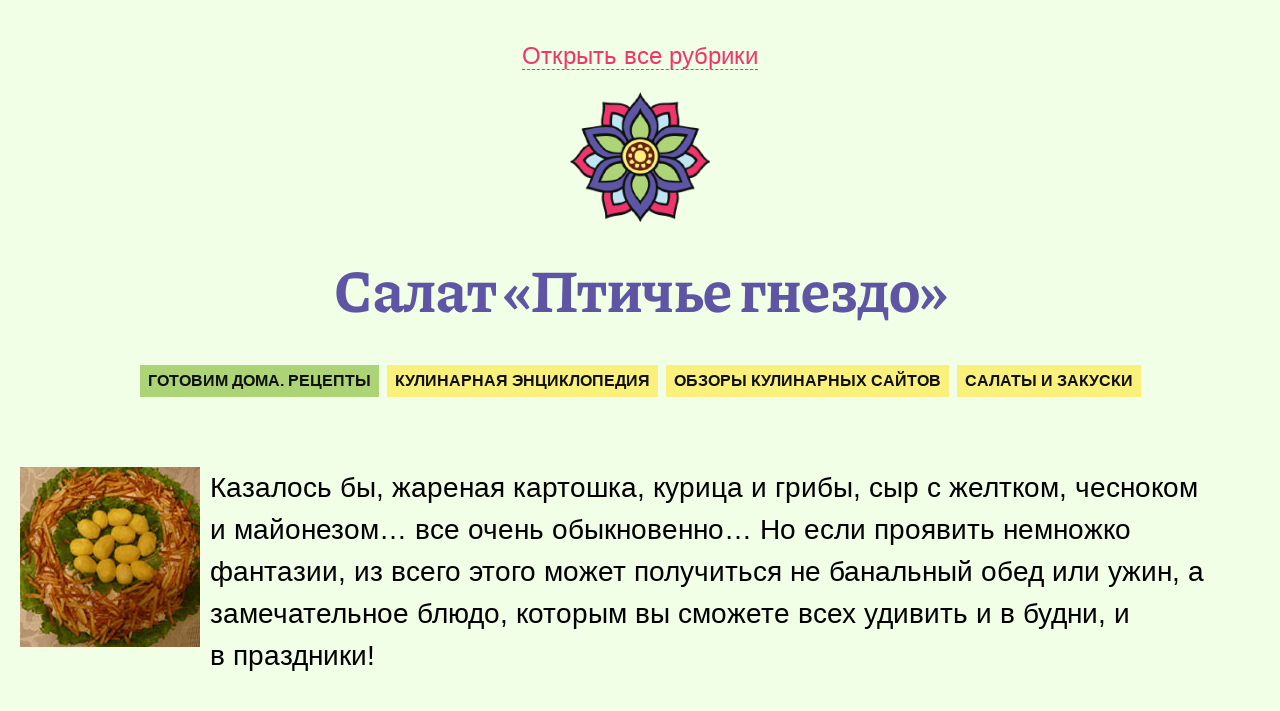

--- FILE ---
content_type: text/html; charset=UTF-8
request_url: https://krealikum.ru/articles/salat-ptiche-gnezdo/
body_size: 35493
content:
<!DOCTYPE html><html lang="ru-RU"><head><link media="all" href="https://krealikum.ru/wp-content/cache/autoptimize/css/autoptimize_2eaac0a3bf7a7ba5c980f4cc1ef62daf.css" rel="stylesheet"><title>Салат «Птичье гнездо» | Креаликум</title><meta charset="utf-8"><meta name="viewport" content="width=device-width, initial-scale=1.0"><meta name="keywords" content="Готовим дома. Рецепты, Кулинарная энциклопедия, Обзоры кулинарных сайтов, Салаты и закуски, вязание, рецепты, поделки, для дома, для женщин, для мужчин, для детей, рукоделие, как сделать, Креаликум"><meta name="description" content="Казалось бы, жареная картошка, курица и грибы, сыр с желтком, чесноком и майонезом… все очень обыкновенно… Но если проявить немножко фантазии, из всего этого может получиться не банальный обед или ужин, а замечательное блюдо, которым вы сможете всех удивить и в будни, и в праздники!"><meta property="og:locale" content="ru_RU"><meta property="og:type" content="article"><meta property="og:title" content="Салат «Птичье гнездо»"><meta property="og:description" content="Казалось бы, жареная картошка, курица и грибы, сыр с желтком, чесноком и майонезом… все очень обыкновенно… Но если проявить немножко фантазии, из всего этого может получиться не банальный обед или ужин, а замечательное блюдо, которым вы сможете всех удивить и в будни, и в праздники!"><meta property="og:image" content="https://krealikum.ru/wp-media/spirit.png"><meta property="og:image:width" content="1200"><meta property="og:image:height" content="800"><meta property="og:url" content="https://krealikum.ru/articles/salat-ptiche-gnezdo/" /><meta property="og:site_name" content="Креаликум" /><meta property="og:see_also" content="https://krealikum.ru" /><meta name="twitter:card" content="summary_large_image"><meta name="twitter:title" content="Салат «Птичье гнездо»"><meta name="twitter:description" content="Казалось бы, жареная картошка, курица и грибы, сыр с желтком, чесноком и майонезом… все очень обыкновенно… Но если проявить немножко фантазии, из всего этого может получиться не банальный обед или ужин, а замечательное блюдо, которым вы сможете всех удивить и в будни, и в праздники!"><meta name="twitter:image:src" content="https://krealikum.ru/wp-media/spirit.png"><meta name="twitter:url" content="https://krealikum.ru/articles/salat-ptiche-gnezdo/"><link type="image/x-icon" rel="shortcut icon" href="https://krealikum.ru/favicon.ico"><link type="image/svg+xml" rel="apple-touch-icon" href="https://krealikum.ru/apple-touch-icon.png"><link rel="pingback" href="https://krealikum.ru/xmlrpc.php" /> <script async src="https://www.googletagmanager.com/gtag/js?id=G-1S2JVML530"></script> <script>window.yaContextCb = window.yaContextCb || []</script> <script src="https://yandex.ru/ads/system/context.js" async></script> <script async type="text/javascript" src="//s.luxcdn.com/t/227632/360_light.js"></script> <meta name='robots' content='max-image-preview:large' /> <script type="text/javascript" src="https://krealikum.ru/wp-includes/js/jquery/jquery.min.js?ver=3.7.1" id="jquery-core-js"></script> <script type="text/javascript" src="https://krealikum.ru/wp-includes/js/jquery/jquery-migrate.min.js?ver=3.4.1" id="jquery-migrate-js"></script> <link rel="https://api.w.org/" href="https://krealikum.ru/wp-json/" /><link rel="alternate" title="JSON" type="application/json" href="https://krealikum.ru/wp-json/wp/v2/posts/15322" /><link rel="canonical" href="https://krealikum.ru/articles/salat-ptiche-gnezdo/" /> <script>window.PerfectyPushOptions = {
		path: "https://krealikum.ru/wp-content/plugins/perfecty-push-notifications/public/js",
		dialogTitle: "Подпишитесь на уведомления, чтобы не пропустить ничего интересного!",
		dialogSubmit: "Да, подписываюсь!",
		dialogCancel: "Не сейчас...",
		settingsTitle: "Настройки уведомлений",
		settingsOptIn: "Я хочу получать уведомления",
		settingsUpdateError: "Не удалось изменить настройки, попробуйте снова",
		serverUrl: "https://krealikum.ru/wp-json/perfecty-push",
		vapidPublicKey: "BBjKooDDV5CC_MsXLZfxhVw0e--Vf6yZUoig25qtglnRaTdwTZ0H254sHWTqmDUnDeisAvuDOli7qr8VJf4lK0Y",
		token: "e5acae7730",
		tokenHeader: "X-WP-Nonce",
		enabled: true,
		unregisterConflicts: false,
		serviceWorkerScope: "/perfecty/push",
		loggerLevel: "error",
		loggerVerbose: false,
		hideBellAfterSubscribe: true,
		askPermissionsDirectly: false,
		unregisterConflictsExpression: "(OneSignalSDKWorker|wonderpush-worker-loader|webpushr-sw|subscribers-com\/firebase-messaging-sw|gravitec-net-web-push-notifications|push_notification_sw)",
		promptIconUrl: "",
		visitsToDisplayPrompt: 0	}</script> </head><body class="bg-bordo" itemscope itemtype="https://schema.org/Article">  <script type="text/javascript" >(function(m,e,t,r,i,k,a){m[i]=m[i]||function(){(m[i].a=m[i].a||[]).push(arguments)}; m[i].l=1*new Date(); for (var j = 0; j < document.scripts.length; j++) {if (document.scripts[j].src === r) { return; }} k=e.createElement(t),a=e.getElementsByTagName(t)[0],k.async=1,k.src=r,a.parentNode.insertBefore(k,a)}) (window, document, "script", "https://mc.yandex.ru/metrika/tag.js", "ym"); ym(89482231, "init", { clickmap:true, trackLinks:true, accurateTrackBounce:true });</script> <noscript><div><img src="https://mc.yandex.ru/watch/89482231" style="position:absolute; left:-9999px;" alt="" /></div></noscript>  <script async src="https://www.googletagmanager.com/gtag/js?id=G-1S2JVML530"></script> <script>window.dataLayer = window.dataLayer || [];
  function gtag(){dataLayer.push(arguments);}
  gtag('js', new Date());

  gtag('config', 'G-1S2JVML530');</script> <div id="top"></div><div class="spine bg-seashell"><div class="canvas"><header><div id="map"><a id="catsOpen" class="pink hover-violet dotted-pink dotted-pink-hover-violet" title="Открыть рубрики">Открыть все рубрики</a></div><div id="home"><a href="https://krealikum.ru" title="На главную"><img src="https://krealikum.ru/wp-content/themes/krealikum/media/flower.png" alt="Творческий журнал «Креаликум»" title="Творческий журнал «Креаликум»" width="140" height="130" class="flower"></a></div></header><h1 class="violet">Салат «Птичье гнездо»</h1><div id="categories"><a href="https://krealikum.ru/encziklopediya-rukodeliya/gotovim-doma/" class="black bg-green" title="Рубрика «Готовим дома. Рецепты»">Готовим дома. Рецепты</a><a href="https://krealikum.ru/encziklopediya-rukodeliya/gotovim-doma/kulinarnaya-enciklopedya/" class="black bg-yellow" title="Рубрика «Кулинарная энциклопедия»">Кулинарная энциклопедия</a><a href="https://krealikum.ru/encziklopediya-rukodeliya/gotovim-doma/kulinarnaya-enciklopedya/kulinarnie-saity/" class="black bg-yellow" title="Рубрика «Обзоры кулинарных сайтов»">Обзоры кулинарных сайтов</a><a href="https://krealikum.ru/encziklopediya-rukodeliya/gotovim-doma/salaty-i-zakuski/" class="black bg-yellow" title="Рубрика «Салаты и закуски»">Салаты и закуски</a></div><div class="article" itemprop="articleBody"><div class="lead"><p class="img"><img decoding="async" loading="lazy" src="https://krealikum.ru/wp-media/archive/izuminka/january-10/salat-ptiche-gnezdo.jpg" style="float: left; margin: 0 10px 0 0;"></p><p>Казалось&nbsp;бы,  жареная картошка,  курица и грибы, сыр с желтком, чесноком и майонезом… все очень обыкновенно… Но если проявить немножко фантазии, из всего этого может получиться не банальный обед&nbsp;или ужин, а замечательное блюдо, которым вы сможете всех удивить и в будни, и в&nbsp;праздники!</p><p></div></p></p><p>Ингредиенты:</p><p>4 картофелины;<br /><span style="white-space:nowrap">100&thinsp;г.</span> вареной курицы;<br /><span style="white-space:nowrap">100&thinsp;г.</span> копченой курицы;<br />3 яйца, сваренных вкрутую;<br /><span style="white-space:nowrap">100&thinsp;г.</span> твердого  сыра;<br /><span style="white-space:nowrap">100&thinsp;г.</span> шампиньонов; <br />майонез; <br />чеснок;<br />листья салата.</p><p>Нарезать курицу, белки яиц, грибы, заправить майонезом. Картошку нарезать соломкой и обжарить во фритюре. На круглое блюдо положить листья салата, выложить полученную смесь из курицы, грибов и&nbsp;яиц на салат в виде гнезда.<br />В середину положить снова листья салата и сделать из желтков, сыра, чеснока и майонеза яйца и выложить их в середину. Салат посыпать жареной&nbsp;картошкой.</p><p></p><div id="yandex_rtb_R-A-1796923-9"></div><p><script>window.yaContextCb.push(() => {
    Ya.Context.AdvManager.render({
        "blockId": "R-A-1796923-9",
        "renderTo": "yandex_rtb_R-A-1796923-9"
    })
})</script></p><p><a href="https://krealikum.ru/redirect/aHR0cHMlM0ElMkYlMkZ3d3cuZ3VybWFuaWEucnUlMkZjYi5waHAlMkZ2ciUyRjk2MzklMkY=/" rel="nofollow" target="_blank">Источник</a></p><meta itemprop="identifier" content="15322"><meta itemprop="name headline" content="Салат «Птичье гнездо»"><meta itemscope itemprop="mainEntityOfPage" itemtype="https://schema.org/WebPage" itemid="https://krealikum.ru/articles/salat-ptiche-gnezdo/" content="Салат «Птичье гнездо»"/><meta itemprop="datePublished" content="2010-01-18T06:26"><meta itemprop="dateModified" content="2010-01-18T06:26"><link itemprop="url" href="https://krealikum.ru/articles/salat-ptiche-gnezdo/"><link itemprop="discussionUrl" href="https://krealikum.ru/articles/salat-ptiche-gnezdo/#discussion"> <span itemscope itemprop="image" itemtype="https://schema.org/ImageObject"><a itemprop="url contentUrl" href="https://krealikum.ru/wp-media/spirit.png"></a><meta itemprop="width" content="1200"><meta itemprop="height" content="800"></span></div><div class="author border-top-pink"><div class="avatar"><img alt='Наталья Ивко' src='https://secure.gravatar.com/avatar/37495a364d68670f13831c12d9cecdc4de967f2f0ea6d9eb8fd02e01ade47422?s=32&#038;d=mm&#038;r=g' srcset='https://secure.gravatar.com/avatar/37495a364d68670f13831c12d9cecdc4de967f2f0ea6d9eb8fd02e01ade47422?s=64&#038;d=mm&#038;r=g 2x' class='avatar avatar-32 photo author_avatar' height='32' width='32' decoding='async'/></div><div class="dscr"><span>Наталья Ивко</span><span>Опубликовано: 18 января 2010</span></div></div><section class="bg-pink hello white mb"><a href="https://krealikum.ru/darya/" class="face" alt="Давайте знакомиться!" title="Давайте знакомиться!"><img src="https://krealikum.ru/wp-content/themes/krealikum/media/darya.jpg" class="avatar"></a><p><span>Привет! Я&nbsp;— Дарья, главред Креаликума.</span><span>Как вам статья? Понравилась или нужно дополнить? А&nbsp;может у&nbsp;вас есть интересная ссылка на&nbsp;эту тему? Пожалуйста, <a href="#discussion" class="dotted white hover-white dotted-white dotted-white-hover-white"  title="Оставьте комментарий!">оставьте комментарий ниже</a>!</span><span>Хотите написать мне лично? Все явки-пароли <a href="https://krealikum.ru/darya/" class="white hover-white" title="Давайте знакомиться!">на&nbsp;моей странице</a>. Рада знакомству!</span></p></section><section class="bg-violet promo"><h1 class="white">Понравилась статья? Расскажите друзьям!</h1> <script async src="https://usocial.pro/usocial/usocial.js?uid=d91cbe5478f58966&v=6.1.5" data-script="usocial" charset="utf-8"></script> <div class="uSocial-Share" data-pid="5cec0351c4c3c5df9f1059564b2020ca" data-type="share" data-options="round-rect,style1,default,absolute,horizontal,size48,eachCounter0,counter1,counter-before,nomobile,mobile_position_right" data-social="vk,ok,mail,pinterest,telegram,wa"></div></section><div class="ads"><div id="yandex_rtb_R-A-1796923-7"></div> <script>window.yaContextCb.push(() => {
    Ya.Context.AdvManager.render({
        "blockId": "R-A-1796923-7",
        "renderTo": "yandex_rtb_R-A-1796923-7"
    })
})</script></div><section id="discussion"><h1 color="pink">Обсуждение статьи</h1><h2 color="black">Комментариев пока&nbsp;нет, начните&nbsp;обсуждение!</h2><div class="wpdiscuz_top_clearing"></div><div id='comments' class='comments-area'><div id='respond' style='width: 0;height: 0;clear: both;margin: 0;padding: 0;'></div><div id="wpdcom" class="wpdiscuz_unauth wpd-minimal wpd-layout-3 wpd-comments-open"><div class="wc_social_plugin_wrapper"></div><div class="wpd-form-wrap"><div class="wpd-form-head"><div class="wpd-sbs-toggle"> <i class="far fa-envelope"></i> <span
 class="wpd-sbs-title">Подписаться</span> <i class="fas fa-caret-down"></i></div><div class="wpd-auth"><div class="wpd-login"></div></div></div><div class="wpdiscuz-subscribe-bar wpdiscuz-hidden"><form action="https://krealikum.ru/wp-admin/admin-ajax.php?action=wpdAddSubscription"
 method="post" id="wpdiscuz-subscribe-form"><div class="wpdiscuz-subscribe-form-intro">Уведомить о</div><div class="wpdiscuz-subscribe-form-option"
 style="width:40%;"> <select class="wpdiscuz_select" name="wpdiscuzSubscriptionType"><option value="post">новых последующих комментариях</option> </select></div><div class="wpdiscuz-item wpdiscuz-subscribe-form-email"> <input class="email" type="email" name="wpdiscuzSubscriptionEmail"
 required="required" value=""
 placeholder="Email"/></div><div class="wpdiscuz-subscribe-form-button"> <input id="wpdiscuz_subscription_button" class="wpd-prim-button wpd_not_clicked"
 type="submit"
 value="›"
 name="wpdiscuz_subscription_button"/></div> <input type="hidden" id="wpdiscuz_subscribe_form_nonce" name="wpdiscuz_subscribe_form_nonce" value="d688905b01" /><input type="hidden" name="_wp_http_referer" value="/articles/salat-ptiche-gnezdo/" /></form></div><div class="wpd-form wpd-form-wrapper wpd-main-form-wrapper" id='wpd-main-form-wrapper-0_0'><form  method="post" enctype="multipart/form-data" data-uploading="false" class="wpd_comm_form wpd_main_comm_form"                ><div class="wpd-field-comment"><div class="wpdiscuz-item wc-field-textarea"><div class="wpdiscuz-textarea-wrap wpd-txt"><div class="wpd-avatar"> <img alt='guest' src='https://secure.gravatar.com/avatar/bdeb32add981807a2f4548bd3d9ad052b95a2428c5cd3b9fa0133d1ca407288d?s=56&#038;d=mm&#038;r=g' srcset='https://secure.gravatar.com/avatar/bdeb32add981807a2f4548bd3d9ad052b95a2428c5cd3b9fa0133d1ca407288d?s=112&#038;d=mm&#038;r=g 2x' class='avatar avatar-56 photo' height='56' width='56' decoding='async'/></div><div class="wpd-textarea-wrap"><div id="wpd-editor-char-counter-0_0"
 class="wpd-editor-char-counter"></div> <label style="display: none;" for="wc-textarea-0_0">Label</label><textarea
                        id="wc-textarea-0_0"   placeholder="Оставьте первый комментарий!"
                        aria-label="Оставьте первый комментарий!" name="wc_comment"
                        class="wc_comment wpd-field"></textarea></div><div class="wpd-editor-buttons-right"> <span class='wmu-upload-wrap' wpd-tooltip='Прикрепить изображение к этому комментарию' wpd-tooltip-position='left'><label class='wmu-add'><i class='far fa-image'></i><input style='display:none;' class='wmu-add-files' type='file' name='wmu_files'  accept='image/*'/></label></span></div></div></div></div><div class="wpd-form-foot" ><div class="wpdiscuz-textarea-foot"><div class="wpdiscuz-button-actions"><div class='wmu-action-wrap'><div class='wmu-tabs wmu-images-tab wmu-hide'></div></div></div></div><div class="wpd-form-row"><div class="wpd-form-col-left"><div class="wpdiscuz-item wc_name-wrapper wpd-has-icon"><div class="wpd-field-icon"><i
 class="fas fa-user"></i></div> <input id="wc_name-0_0" value="" required='required' aria-required='true'                       class="wc_name wpd-field" type="text"
 name="wc_name"
 placeholder="Имя*"
 maxlength="50" pattern='.{3,50}'                       title=""> <label for="wc_name-0_0"
 class="wpdlb">Имя*</label></div><div class="wpdiscuz-item wc_email-wrapper wpd-has-icon"><div class="wpd-field-icon"><i
 class="fas fa-at"></i></div> <input id="wc_email-0_0" value=""                        class="wc_email wpd-field" type="email"
 name="wc_email"
 placeholder="Email"/> <label for="wc_email-0_0"
 class="wpdlb">Email</label></div></div><div class="wpd-form-col-right"><p class="att">Внимание! Комментируя статьи на сайте, вы принимаете условия <a href="https://krealikum.ru/terms_of_use/">Пользовательского соглашения</a> и <a href="https://krealikum.ru/privacy_policy/">Политики конфиденциальности</a>!</p><div class="wc-field-submit"> <label class="wpd_label"
 wpd-tooltip="Сообщать о всех новых ответах на мои комментарии"> <input id="wc_notification_new_comment-0_0"
 class="wc_notification_new_comment-0_0 wpd_label__checkbox"
 value="comment" type="checkbox"
 name="wpdiscuz_notification_type" checked='checked'/> <span class="wpd_label__text"> <span class="wpd_label__check"> <i class="fas fa-bell wpdicon wpdicon-on"></i> <i class="fas fa-bell-slash wpdicon wpdicon-off"></i> </span> </span> </label> <input id="wpd-field-submit-0_0"
 class="wc_comm_submit wpd_not_clicked wpd-prim-button" type="submit"
 name="submit" value="Оставить комментарий"
 aria-label="Оставить комментарий"/></div></div><div class="clearfix"></div></div></div> <input type="hidden" class="wpdiscuz_unique_id" value="0_0"
 name="wpdiscuz_unique_id"></form></div><div id="wpdiscuz_hidden_secondary_form" style="display: none;"><div class="wpd-form wpd-form-wrapper wpd-secondary-form-wrapper" id='wpd-secondary-form-wrapper-wpdiscuzuniqueid' style='display: none;'><div class="wpd-secondary-forms-social-content"></div><div class="clearfix"></div><form  method="post" enctype="multipart/form-data" data-uploading="false" class="wpd_comm_form wpd-secondary-form-wrapper"                ><div class="wpd-field-comment"><div class="wpdiscuz-item wc-field-textarea"><div class="wpdiscuz-textarea-wrap wpd-txt"><div class="wpd-avatar"> <img alt='guest' src='https://secure.gravatar.com/avatar/a1a8c13369ae24716ba8d9296c9a00ba19d39d62aaae6a673aed92ae444ceb3c?s=56&#038;d=mm&#038;r=g' srcset='https://secure.gravatar.com/avatar/a1a8c13369ae24716ba8d9296c9a00ba19d39d62aaae6a673aed92ae444ceb3c?s=112&#038;d=mm&#038;r=g 2x' class='avatar avatar-56 photo' height='56' width='56' decoding='async'/></div><div class="wpd-textarea-wrap"><div id="wpd-editor-char-counter-wpdiscuzuniqueid"
 class="wpd-editor-char-counter"></div> <label style="display: none;" for="wc-textarea-wpdiscuzuniqueid">Label</label><textarea
                        id="wc-textarea-wpdiscuzuniqueid"   placeholder="Присоединиться к обсуждению"
                        aria-label="Присоединиться к обсуждению" name="wc_comment"
                        class="wc_comment wpd-field"></textarea></div><div class="wpd-editor-buttons-right"> <span class='wmu-upload-wrap' wpd-tooltip='Прикрепить изображение к этому комментарию' wpd-tooltip-position='left'><label class='wmu-add'><i class='far fa-image'></i><input style='display:none;' class='wmu-add-files' type='file' name='wmu_files'  accept='image/*'/></label></span></div></div></div></div><div class="wpd-form-foot" ><div class="wpdiscuz-textarea-foot"><div class="wpdiscuz-button-actions"><div class='wmu-action-wrap'><div class='wmu-tabs wmu-images-tab wmu-hide'></div></div></div></div><div class="wpd-form-row"><div class="wpd-form-col-left"><div class="wpdiscuz-item wc_name-wrapper wpd-has-icon"><div class="wpd-field-icon"><i
 class="fas fa-user"></i></div> <input id="wc_name-wpdiscuzuniqueid" value="" required='required' aria-required='true'                       class="wc_name wpd-field" type="text"
 name="wc_name"
 placeholder="Имя*"
 maxlength="50" pattern='.{3,50}'                       title=""> <label for="wc_name-wpdiscuzuniqueid"
 class="wpdlb">Имя*</label></div><div class="wpdiscuz-item wc_email-wrapper wpd-has-icon"><div class="wpd-field-icon"><i
 class="fas fa-at"></i></div> <input id="wc_email-wpdiscuzuniqueid" value=""                        class="wc_email wpd-field" type="email"
 name="wc_email"
 placeholder="Email"/> <label for="wc_email-wpdiscuzuniqueid"
 class="wpdlb">Email</label></div></div><div class="wpd-form-col-right"><p class="att">Внимание! Комментируя статьи на сайте, вы принимаете условия <a href="https://krealikum.ru/terms_of_use/">Пользовательского соглашения</a> и <a href="https://krealikum.ru/privacy_policy/">Политики конфиденциальности</a>!</p><div class="wc-field-submit"> <label class="wpd_label"
 wpd-tooltip="Сообщать о всех новых ответах на мои комментарии"> <input id="wc_notification_new_comment-wpdiscuzuniqueid"
 class="wc_notification_new_comment-wpdiscuzuniqueid wpd_label__checkbox"
 value="comment" type="checkbox"
 name="wpdiscuz_notification_type" checked='checked'/> <span class="wpd_label__text"> <span class="wpd_label__check"> <i class="fas fa-bell wpdicon wpdicon-on"></i> <i class="fas fa-bell-slash wpdicon wpdicon-off"></i> </span> </span> </label> <input id="wpd-field-submit-wpdiscuzuniqueid"
 class="wc_comm_submit wpd_not_clicked wpd-prim-button" type="submit"
 name="submit" value="Оставить комментарий"
 aria-label="Оставить комментарий"/></div></div><div class="clearfix"></div></div></div> <input type="hidden" class="wpdiscuz_unique_id" value="wpdiscuzuniqueid"
 name="wpdiscuz_unique_id"></form></div></div></div><div id="wpd-threads" class="wpd-thread-wrapper"><div class="wpd-thread-head"><div class="wpd-thread-info "
 data-comments-count="0"> <span class='wpdtc' title='0'>0</span> комментариев</div><div class="wpd-space"></div><div class="wpd-thread-filter"></div></div><div class="wpd-comment-info-bar"><div class="wpd-current-view"><i
 class="fas fa-quote-left"></i> Межтекстовые Отзывы</div><div class="wpd-filter-view-all">Посмотреть все комментарии</div></div><div class="wpd-thread-list"><div class="wpdiscuz-comment-pagination" style='display:none;'><div class="wpd-load-more-submit-wrap"> <button name="submit" data-lastparentid="0"
 class="wpd-load-more-submit wpd-loaded wpd-prim-button"> Загрузить ещё комментарии </button></div> <span id="wpdiscuzHasMoreComments" data-is_show_load_more="0"></span></div></div></div></div></div><div id="wpdiscuz-loading-bar"
 class="wpdiscuz-loading-bar-unauth"></div><div id="wpdiscuz-comment-message"
 class="wpdiscuz-comment-message-unauth"></div></section><section><h1 class="violet">Также сейчас читают</h1><div class="grid"><section class="one green" style="background-image: url('https://krealikum.ru/wp-media/archive/izuminka/19-07/cvetnaja-kapusta6.jpg')" itemscope itemtype="https://schema.org/BlogPosting"><a class="gradient" href="https://krealikum.ru/articles/kak-prigotovit-brokkoli-i-cvetnuju-kapustu/" title="Как приготовить брокколи и цветную капусту" itemprop="url"></a><div class="title"><a class="patch" href="https://krealikum.ru/articles/kak-prigotovit-brokkoli-i-cvetnuju-kapustu/" title="Как приготовить брокколи и цветную капусту"></a><a href="https://krealikum.ru/articles/kak-prigotovit-brokkoli-i-cvetnuju-kapustu/" title="Как приготовить брокколи и цветную капусту"></a><h1 class="white"><a href="https://krealikum.ru/articles/kak-prigotovit-brokkoli-i-cvetnuju-kapustu/" class="green" title="Как приготовить брокколи и цветную капусту">Как приготовить брокколи и цветную капусту</a></h1></div><meta itemprop="identifier" content="block-22375"><meta itemprop="name headline" content="Как приготовить брокколи и цветную капусту"><meta itemscope itemprop="mainEntityOfPage" itemtype="https://schema.org/WebPage" itemid="https://krealikum.ru/articles/kak-prigotovit-brokkoli-i-cvetnuju-kapustu/" content="Как приготовить брокколи и цветную капусту"/><meta itemprop="datePublished" content="2019-07-24T04:38"><meta itemprop="dateModified" content="2019-07-24T04:38"><link itemprop="url" href="https://krealikum.ru/articles/kak-prigotovit-brokkoli-i-cvetnuju-kapustu/"><link itemprop="discussionUrl" href="https://krealikum.ru/articles/kak-prigotovit-brokkoli-i-cvetnuju-kapustu/#discussion"> <span itemscope itemprop="image" itemtype="https://schema.org/ImageObject"><link itemprop="url contentUrl" href="https://krealikum.ru/wp-media/spirit.png"><meta itemprop="width" content="1200"><meta itemprop="height" content="800"></span><meta itemprop="description articleBody" content="Вы знаете, как приготовить брокколи и цветную капусту так, чтобы невозможно было остановиться в процессе обеда-ужина? Я вообще очень люблю овощи и, в отличие от моих домочадцев, готова питаться ими в режиме нон-стоп. Дети же (как, впрочем, и супруг) к растительной пище относятся крайне прохладно, поэтому мне приходится периодически объявлять им войны в попытке приучить к тому меню, которое нравится мне. Брокколи и цветная капуста с сыром — тот вариант, на который довольно охотно соглашаются обе стороны. Я от этого блюда млею (хотя на мой вкус можно обойтись и без сыра), семейство благосклонно…"> <span itemprop="author" itemscope itemtype="https://schema.org/Person"><meta itemprop="name" content="Наталья Ивко"><link itemprop="url" href="https://kreallikum.ru"></span></section><section class="one yellow" style="background-image: url('https://krealikum.ru/wp-media/chepchik-spiczami-master-klass-1.jpg')" itemscope itemtype="https://schema.org/BlogPosting"><a class="gradient" href="https://krealikum.ru/articles/trendy-svoimi-rukami-shapka-chepchik/" title="Тренды своими руками: шапка-чепчик" itemprop="url"></a><div class="title"><a class="patch" href="https://krealikum.ru/articles/trendy-svoimi-rukami-shapka-chepchik/" title="Тренды своими руками: шапка-чепчик"></a><a href="https://krealikum.ru/articles/trendy-svoimi-rukami-shapka-chepchik/" title="Тренды своими руками: шапка-чепчик"></a><h1 class="white"><a href="https://krealikum.ru/articles/trendy-svoimi-rukami-shapka-chepchik/" class="yellow" title="Тренды своими руками: шапка-чепчик">Тренды своими руками: шапка-чепчик</a></h1></div><meta itemprop="identifier" content="block-54322"><meta itemprop="name headline" content="Тренды своими руками: шапка-чепчик"><meta itemscope itemprop="mainEntityOfPage" itemtype="https://schema.org/WebPage" itemid="https://krealikum.ru/articles/trendy-svoimi-rukami-shapka-chepchik/" content="Тренды своими руками: шапка-чепчик"/><meta itemprop="datePublished" content="2023-12-27T19:44"><meta itemprop="dateModified" content="2024-10-04T16:04"><link itemprop="url" href="https://krealikum.ru/articles/trendy-svoimi-rukami-shapka-chepchik/"><link itemprop="discussionUrl" href="https://krealikum.ru/articles/trendy-svoimi-rukami-shapka-chepchik/#discussion"> <span itemscope itemprop="image" itemtype="https://schema.org/ImageObject"><link itemprop="url contentUrl" href="https://krealikum.ru/wp-media/thumbnails/54322.jpg"><meta itemprop="width" content="1200"><meta itemprop="height" content="800"></span><meta itemprop="description articleBody" content="Вы наверняка знаете, что шапка — чепчик на завязках — тренд сезона. Может быть для многих из нас фасончик неожиданный, но зато посмотрите, как мило он смотрится. Хотите себе такую вещь, при этом заплатив по-минимуму? Свяжите его самостоятельно.  Чепчик спицами от Яны МарковойИсточник: Скриншот из видео Чепчик можно связать из любой пряжи и любого размера. Но самый трендовый вариант — из пуха норки, да еще и с пайетками. Цвет? Ну тут можно пофантазировать. Самые нейтральные и не привлекающие внимание оттенки, это, конечно, черный, молочный или бежевый. Но можно добавить и ярких красок в жизнь…"> <span itemprop="author" itemscope itemtype="https://schema.org/Person"><meta itemprop="name" content="Мария Моднова"><link itemprop="url" href="https://kreallikum.ru"></span></section><section class="one yellow" style="background-image: url('https://krealikum.ru/wp-media/kak-splesti-avosku-v-tehnike-makrame-master-klass.jpg')" itemscope itemtype="https://schema.org/BlogPosting"><a class="gradient" href="https://krealikum.ru/articles/avoska-v-tehnike-makrame-svoimi-rukami-master-klass/" title="Авоська в технике макраме своими руками. Мастер-класс" itemprop="url"></a><div class="title"><a class="patch" href="https://krealikum.ru/articles/avoska-v-tehnike-makrame-svoimi-rukami-master-klass/" title="Авоська в технике макраме своими руками. Мастер-класс"></a><a href="https://krealikum.ru/articles/avoska-v-tehnike-makrame-svoimi-rukami-master-klass/" title="Авоська в технике макраме своими руками. Мастер-класс"></a><h1 class="white"><a href="https://krealikum.ru/articles/avoska-v-tehnike-makrame-svoimi-rukami-master-klass/" class="yellow" title="Авоська в технике макраме своими руками. Мастер-класс">Авоська в технике макраме своими руками. Мастер-класс</a></h1></div><meta itemprop="identifier" content="block-12703"><meta itemprop="name headline" content="Авоська в технике макраме своими руками. Мастер-класс"><meta itemscope itemprop="mainEntityOfPage" itemtype="https://schema.org/WebPage" itemid="https://krealikum.ru/articles/avoska-v-tehnike-makrame-svoimi-rukami-master-klass/" content="Авоська в технике макраме своими руками. Мастер-класс"/><meta itemprop="datePublished" content="2024-06-03T11:55"><meta itemprop="dateModified" content="2024-06-06T15:05"><link itemprop="url" href="https://krealikum.ru/articles/avoska-v-tehnike-makrame-svoimi-rukami-master-klass/"><link itemprop="discussionUrl" href="https://krealikum.ru/articles/avoska-v-tehnike-makrame-svoimi-rukami-master-klass/#discussion"> <span itemscope itemprop="image" itemtype="https://schema.org/ImageObject"><link itemprop="url contentUrl" href="https://krealikum.ru/wp-media/thumbnails/12703.jpg"><meta itemprop="width" content="1200"><meta itemprop="height" content="800"></span><meta itemprop="description articleBody" content="Модно — не значит дорого! Сами знаете, что дорогие вещи не всегда бывает стильными, все зависит только лишь от вашего вкуса, который, кстати, можно развить. Сейчас в тренде плетеные сумки и прозрачные сумки. А значит любая рукодельница может порадовать себя обновкой, если только захотеть. Например, сплести модную авоську в технике макраме. Сегодня в нашей подборке мастер-классы как раз на эту тему. Авоська в технике макраме Источник: Скриншот из видео Посмотрите на картинку выше. Этот чудесный вариант сплетен корейской рукодельницей, автором канала, которая творит под ником [gitdeul]«취미의 발견»…"> <span itemprop="author" itemscope itemtype="https://schema.org/Person"><meta itemprop="name" content="Мария Моднова"><link itemprop="url" href="https://kreallikum.ru"></span></section><section class="one yellow" style="background-image: url('https://krealikum.ru/wp-media/kardigan-spicami-na-treh-pugovicah-master-klass.jpg')" itemscope itemtype="https://schema.org/BlogPosting"><a class="gradient" href="https://krealikum.ru/articles/kardigan-na-treh-pugovicah-master-klass/" title="Кардиган спицами на трех пуговицах. Мастер-класс" itemprop="url"></a><div class="title"><a class="patch" href="https://krealikum.ru/articles/kardigan-na-treh-pugovicah-master-klass/" title="Кардиган спицами на трех пуговицах. Мастер-класс"></a><a href="https://krealikum.ru/articles/kardigan-na-treh-pugovicah-master-klass/" title="Кардиган спицами на трех пуговицах. Мастер-класс"></a><h1 class="white"><a href="https://krealikum.ru/articles/kardigan-na-treh-pugovicah-master-klass/" class="yellow" title="Кардиган спицами на трех пуговицах. Мастер-класс">Кардиган спицами на трех пуговицах. Мастер-класс</a></h1></div><meta itemprop="identifier" content="block-14252"><meta itemprop="name headline" content="Кардиган спицами на трех пуговицах. Мастер-класс"><meta itemscope itemprop="mainEntityOfPage" itemtype="https://schema.org/WebPage" itemid="https://krealikum.ru/articles/kardigan-na-treh-pugovicah-master-klass/" content="Кардиган спицами на трех пуговицах. Мастер-класс"/><meta itemprop="datePublished" content="2021-04-25T16:10"><meta itemprop="dateModified" content="2024-03-05T21:49"><link itemprop="url" href="https://krealikum.ru/articles/kardigan-na-treh-pugovicah-master-klass/"><link itemprop="discussionUrl" href="https://krealikum.ru/articles/kardigan-na-treh-pugovicah-master-klass/#discussion"> <span itemscope itemprop="image" itemtype="https://schema.org/ImageObject"><link itemprop="url contentUrl" href="https://krealikum.ru/wp-media/thumbnails/14252.jpg"><meta itemprop="width" content="1200"><meta itemprop="height" content="800"></span><meta itemprop="description articleBody" content="Модный вязаный кардиган спицами нужен? Конечно! Не только модную, но и чрезвычайно носибельную вещь мы предлагаем связать вам сегодня. Полупатентная резинка, V-образный вырез, три пуговицы, спущенное плечо, цельновязаная планка снизу вверх — вот изюминки этой интересной модели. Связать ее предлагает автор канала «LaNa / Стильное вязание». Она разработала мастер-класс в формате видео на эту тему. Просто смотрите и повторяйте! Кардиган спицами от LaNa / Стильное вязаниеИсточник: Кадр из видео В этом базовом кардигане реализована интересная задумка автора — спинка длиннее чем перед. И в готовом…"> <span itemprop="author" itemscope itemtype="https://schema.org/Person"><meta itemprop="name" content="Мария Моднова"><link itemprop="url" href="https://kreallikum.ru"></span></section><section class="one yellow" style="background-image: url('https://krealikum.ru/wp-media/obemnaya-azhurnaya-shishka-kryuchkom-master-klass.jpg')" itemscope itemtype="https://schema.org/BlogPosting"><a class="gradient" href="https://krealikum.ru/articles/azhurnaya-obemnaya-shishka-kryuchkom-master-klass/" title="Ажурная объемная шишка крючком. Мастер-класс" itemprop="url"></a><div class="title"><a class="patch" href="https://krealikum.ru/articles/azhurnaya-obemnaya-shishka-kryuchkom-master-klass/" title="Ажурная объемная шишка крючком. Мастер-класс"></a><a href="https://krealikum.ru/articles/azhurnaya-obemnaya-shishka-kryuchkom-master-klass/" title="Ажурная объемная шишка крючком. Мастер-класс"></a><h1 class="white"><a href="https://krealikum.ru/articles/azhurnaya-obemnaya-shishka-kryuchkom-master-klass/" class="yellow" title="Ажурная объемная шишка крючком. Мастер-класс">Ажурная объемная шишка крючком. Мастер-класс</a></h1></div><meta itemprop="identifier" content="block-40147"><meta itemprop="name headline" content="Ажурная объемная шишка крючком. Мастер-класс"><meta itemscope itemprop="mainEntityOfPage" itemtype="https://schema.org/WebPage" itemid="https://krealikum.ru/articles/azhurnaya-obemnaya-shishka-kryuchkom-master-klass/" content="Ажурная объемная шишка крючком. Мастер-класс"/><meta itemprop="datePublished" content="2022-12-01T21:26"><meta itemprop="dateModified" content="2024-10-01T21:30"><link itemprop="url" href="https://krealikum.ru/articles/azhurnaya-obemnaya-shishka-kryuchkom-master-klass/"><link itemprop="discussionUrl" href="https://krealikum.ru/articles/azhurnaya-obemnaya-shishka-kryuchkom-master-klass/#discussion"> <span itemscope itemprop="image" itemtype="https://schema.org/ImageObject"><link itemprop="url contentUrl" href="https://krealikum.ru/wp-media/thumbnails/40147.jpg"><meta itemprop="width" content="1200"><meta itemprop="height" content="800"></span><meta itemprop="description articleBody" content="Необычный вариант шишки — ажурный и в то же время объемный. Да, мы все привыкли к ажурам крючком, и вязаные шишки тоже видели. Но вот сочетание того и другого, пожалуй, привычным не назовешь. Хотите связать такую необычную елочную игрушку крючком? Тогда забирайте в копилочку полезный мастер-класс. Ажурная шишка крючком на елкуИсточник: Кадр из видео Дело в том, что эти шишки не плоские, а совершенно полноценные, объемные. Да, связать ажур не так уж и сложно, и по кругу в том числе. Кстати, роль чешуек играют импровизированные удлиненные пико. Но набить привычным способом такую игрушку не…"> <span itemprop="author" itemscope itemtype="https://schema.org/Person"><meta itemprop="name" content="Мария Моднова"><link itemprop="url" href="https://kreallikum.ru"></span></section><section class="one yellow" style="background-image: url('https://krealikum.ru/wp-media/czvetochnaya-treugolnaya-shal.png')" itemscope itemtype="https://schema.org/BlogPosting"><a class="gradient" href="https://krealikum.ru/articles/treugolnaya-shal-kryuchkom-margaritki/" title="Треугольная шаль крючком «Маргаритки»" itemprop="url"></a><div class="title"><a class="patch" href="https://krealikum.ru/articles/treugolnaya-shal-kryuchkom-margaritki/" title="Треугольная шаль крючком «Маргаритки»"></a><a href="https://krealikum.ru/articles/treugolnaya-shal-kryuchkom-margaritki/" title="Треугольная шаль крючком &laquo;Маргаритки&raquo;"></a><h1 class="white"><a href="https://krealikum.ru/articles/treugolnaya-shal-kryuchkom-margaritki/" class="yellow" title="Треугольная шаль крючком «Маргаритки»">Треугольная шаль крючком &laquo;Маргаритки&raquo;</a></h1></div><meta itemprop="identifier" content="block-937"><meta itemprop="name headline" content="Треугольная шаль крючком &laquo;Маргаритки&raquo;"><meta itemscope itemprop="mainEntityOfPage" itemtype="https://schema.org/WebPage" itemid="https://krealikum.ru/articles/treugolnaya-shal-kryuchkom-margaritki/" content="Треугольная шаль крючком «Маргаритки»"/><meta itemprop="datePublished" content="2023-09-18T13:20"><meta itemprop="dateModified" content="2023-09-18T14:31"><link itemprop="url" href="https://krealikum.ru/articles/treugolnaya-shal-kryuchkom-margaritki/"><link itemprop="discussionUrl" href="https://krealikum.ru/articles/treugolnaya-shal-kryuchkom-margaritki/#discussion"> <span itemscope itemprop="image" itemtype="https://schema.org/ImageObject"><link itemprop="url contentUrl" href="https://krealikum.ru/wp-media/thumbnails/937.jpg"><meta itemprop="width" content="1200"><meta itemprop="height" content="800"></span><meta itemprop="description articleBody" content="Согласитесь, что красивых шалей мало не бывает? А кроме того осень так и советует связать себе или в подарок теплую уютную шаль. Треугольные шали крючком — что может быть медитативнее? Простая форма, повторяющийся мотив, мелкая моторика в действии. Мысли упорядочиваются, все раскладывается по своим местам. Как сейчас модно говорить, новые нейронные связи появляются, информация структурируется и освобождается место для чего-то нового. Хотим вам предложить великолепную модель треугольной шали для такой медитации. Мы условно называли эту шаль «Маргаритки», так как объемные цветочные мотивы очень…"> <span itemprop="author" itemscope itemtype="https://schema.org/Person"><meta itemprop="name" content="Дарья Насибулина"><link itemprop="url" href="https://kreallikum.ru"></span></section></div></section><section class="bg-dartmouth promo white mt"><h1 class="white">Давайте дружить!</h1><p>Читайте нас в <a href="https://dzen.ru/krealikum" title="Креаликум в Дзене" class="white">Дзене</a>, в <a href="https://vk.com/krealikum" title="Креаликум в Вконтакте" class="white">Вконтакте</a>, в <a href="https://www.pinterest.com/krealikum/" title="Креаликум в Пинтресте" class="white">Пинтересте</a>, в <a href="http://t.me/krealikum" title="Креаликум в Телеграме" class="white">Телеграме</a> и в <a href="https://postila.ru/id4462238" title="Креаликум в Постиле" class="white">Постиле</a>!</p></section></div></div><div id="cats" class="bg-seashell-095 none"><div class="spine"><div class="canvas"><a class="close" id="catsClose">&#10006;</a><section><div class="catsList"><a href="/?s" class="pink hover-violet first" title="Поиск по сайту">Поиск по сайту</a><a href="https://krealikum.ru/vitrina/" class="pink hover-violet first" title="Витрина">Витрина</a><a href="https://krealikum.ru/vitrina/vigodno/" class="pink hover-violet second" title="Выгодно и полезно">Выгодно и полезно</a><a href="https://krealikum.ru/vitrina/internet-shops/" class="pink hover-violet second" title="Интернет-магазины для рукоделия">Интернет-магазины для рукоделия</a><a href="https://krealikum.ru/vitrina/magazinchik-podarkov/" class="pink hover-violet second" title="Магазинчик подарков">Магазинчик подарков</a><a href="https://krealikum.ru/vitrina/platnie-master-klassi/" class="pink hover-violet second" title="Платные мастер-классы и описания">Платные мастер-классы и описания</a><a href="https://krealikum.ru/vitrina/for-handmade/" class="pink hover-violet second" title="Товары для рукоделия">Товары для рукоделия</a><a href="https://krealikum.ru/vitrina/for-handmade/for-biser/" class="pink hover-violet third" title="Бисер и декоративные элементы">Бисер и декоративные элементы</a><a href="https://krealikum.ru/vitrina/for-handmade/for-vishivka/" class="pink hover-violet third" title="Товары для вышивки">Товары для вышивки</a><a href="https://krealikum.ru/vitrina/for-handmade/for-viazanie/" class="pink hover-violet third" title="Товары для вязания. Пряжа">Товары для вязания. Пряжа</a><a href="https://krealikum.ru/vitrina/for-handmade/for-sewing/" class="pink hover-violet third" title="Товары для шитья">Товары для шитья</a><a href="https://krealikum.ru/nastroenie/" class="pink hover-violet first" title="Настрой на творчество">Настрой на творчество</a><a href="https://krealikum.ru/nastroenie/money/" class="pink hover-violet second" title="Зарабатываем творчеством">Зарабатываем творчеством</a><a href="https://krealikum.ru/nastroenie/traditions/" class="pink hover-violet second" title="История и традиции">История и традиции</a><a href="https://krealikum.ru/nastroenie/books-handmade/" class="pink hover-violet second" title="Книги по творчеству и рукоделию">Книги по творчеству и рукоделию</a><a href="https://krealikum.ru/nastroenie/museum/" class="pink hover-violet second" title="Музей творческих работ. Мастера рукоделия">Музей творческих работ. Мастера рукоделия</a><a href="https://krealikum.ru/nastroenie/narodnie-kukly-igrushki/" class="pink hover-violet second" title="Народные куклы и игрушки">Народные куклы и игрушки</a><a href="https://krealikum.ru/nastroenie/workspace/" class="pink hover-violet second" title="Рабочее место для творчества">Рабочее место для творчества</a><a href="https://krealikum.ru/about/" class="pink hover-violet first" title="О сайте. Новости">О сайте. Новости</a><a href="https://krealikum.ru/about/editor-speaks/" class="pink hover-violet second" title="Колонка главреда">Колонка главреда</a><a href="https://krealikum.ru/about/vmeste-online/" class="pink hover-violet second" title="Совместники. Игры. Конкурсы">Совместники. Игры. Конкурсы</a><a href="https://krealikum.ru/seasons/" class="pink hover-violet first" title="Сезоны. Творческий календарь">Сезоны. Творческий календарь</a><a href="https://krealikum.ru/seasons/vesna/" class="pink hover-violet second" title="Весна">Весна</a><a href="https://krealikum.ru/seasons/zima/" class="pink hover-violet second" title="Зима">Зима</a><a href="https://krealikum.ru/seasons/leto/" class="pink hover-violet second" title="Лето">Лето</a><a href="https://krealikum.ru/seasons/osen/" class="pink hover-violet second" title="Осень">Осень</a><a href="https://krealikum.ru/tvorcheskaya-masterskaya-dari/" class="pink hover-violet first" title="Творческая мастерская Дарьи">Творческая мастерская Дарьи</a><a href="https://krealikum.ru/tvorcheskaya-masterskaya-dari/in-english/" class="pink hover-violet second" title="In English">In English</a><a href="https://krealikum.ru/tvorcheskaya-masterskaya-dari/dnevnik-mastera/" class="pink hover-violet second" title="Дневник Мастера">Дневник Мастера</a><a href="https://krealikum.ru/tvorcheskaya-masterskaya-dari/astrologiya-na-krealikume/" class="pink hover-violet second" title="Статьи по астрологии">Статьи по астрологии</a><a href="https://krealikum.ru/internet/" class="pink hover-violet first" title="Творческий интернет">Творческий интернет</a><a href="https://krealikum.ru/internet/instragram/" class="pink hover-violet second" title="Инстаграм-блоги">Инстаграм-блоги</a><a href="https://krealikum.ru/internet/youtube/" class="pink hover-violet second" title="Каналы Youtube">Каналы Youtube</a><a href="https://krealikum.ru/internet/websites/" class="pink hover-violet second" title="Каталог сайтов">Каталог сайтов</a><a href="https://krealikum.ru/internet/social-networks/" class="pink hover-violet second" title="Сообщества в соцсетях">Сообщества в соцсетях</a><a href="https://krealikum.ru/encziklopediya-rukodeliya/" class="pink hover-violet first" title="Энциклопедия рукоделия">Энциклопедия рукоделия</a><a href="https://krealikum.ru/encziklopediya-rukodeliya/blog/" class="pink hover-violet second" title="Блоги">Блоги</a><a href="https://krealikum.ru/encziklopediya-rukodeliya/blog/happiness/" class="pink hover-violet third" title="В поисках счастья и гармонии">В поисках счастья и гармонии</a><a href="https://krealikum.ru/encziklopediya-rukodeliya/blog/gotovim-s-maria/" class="pink hover-violet third" title="Готовим с Марией просто и вкусно">Готовим с Марией просто и вкусно</a><a href="https://krealikum.ru/encziklopediya-rukodeliya/blog/astrosup/" class="pink hover-violet third" title="Дарья варит Астросуп!">Дарья варит Астросуп!</a><a href="https://krealikum.ru/encziklopediya-rukodeliya/blog/liziny-bezymnie-tvorilki/" class="pink hover-violet third" title="Лизины безумные творилки">Лизины безумные творилки</a><a href="https://krealikum.ru/encziklopediya-rukodeliya/blog/masterskaya-marii/" class="pink hover-violet third" title="Мастерская Марии">Мастерская Марии</a><a href="https://krealikum.ru/encziklopediya-rukodeliya/blog/pledonmania/" class="pink hover-violet third" title="Пледомания">Пледомания</a><a href="https://krealikum.ru/encziklopediya-rukodeliya/blog/knight-of-the-hook-and-needle/" class="pink hover-violet third" title="Рыцарь крючка и иголки">Рыцарь крючка и иголки</a><a href="https://krealikum.ru/encziklopediya-rukodeliya/blog/domik-daria/" class="pink hover-violet third" title="Уютный домик Дарьи">Уютный домик Дарьи</a><a href="https://krealikum.ru/encziklopediya-rukodeliya/blog/colors/" class="pink hover-violet third" title="Цветотерапия">Цветотерапия</a><a href="https://krealikum.ru/encziklopediya-rukodeliya/blog/joom/" class="pink hover-violet third" title="Я - блоггер на Ali Express и Joom">Я - блоггер на Ali Express и Joom</a><a href="https://krealikum.ru/encziklopediya-rukodeliya/blog/belly-dance/" class="pink hover-violet third" title="Я люблю восточные танцы">Я люблю восточные танцы</a><a href="https://krealikum.ru/encziklopediya-rukodeliya/svoimi-rukami-tvorchestvo/" class="pink hover-violet second" title="Виды рукоделия">Виды рукоделия</a><a href="https://krealikum.ru/encziklopediya-rukodeliya/svoimi-rukami-tvorchestvo/batik/" class="pink hover-violet third" title="Батик. Роспись по ткани">Батик. Роспись по ткани</a><a href="https://krealikum.ru/encziklopediya-rukodeliya/svoimi-rukami-tvorchestvo/valyanie/" class="pink hover-violet third" title="Валяние">Валяние</a><a href="https://krealikum.ru/encziklopediya-rukodeliya/svoimi-rukami-tvorchestvo/vyzhiganie/" class="pink hover-violet third" title="Выжигание по дереву и ткани">Выжигание по дереву и ткани</a><a href="https://krealikum.ru/encziklopediya-rukodeliya/svoimi-rukami-tvorchestvo/vishivka/" class="pink hover-violet third" title="Вышивка">Вышивка</a><a href="https://krealikum.ru/encziklopediya-rukodeliya/svoimi-rukami-tvorchestvo/vishivka/bargello/" class="pink hover-violet fourth" title="Барджелло. Bargello">Барджелло. Bargello</a><a href="https://krealikum.ru/encziklopediya-rukodeliya/svoimi-rukami-tvorchestvo/vishivka/biskornu/" class="pink hover-violet fourth" title="Бискорню. Берлинго. Кривули">Бискорню. Берлинго. Кривули</a><a href="https://krealikum.ru/encziklopediya-rukodeliya/svoimi-rukami-tvorchestvo/vishivka/vishivka-vishi/" class="pink hover-violet fourth" title="Виши. Цыплячьи лапки">Виши. Цыплячьи лапки</a><a href="https://krealikum.ru/encziklopediya-rukodeliya/svoimi-rukami-tvorchestvo/vishivka/vishivka-biser/" class="pink hover-violet fourth" title="Вышивка бисером">Вышивка бисером</a><a href="https://krealikum.ru/encziklopediya-rukodeliya/svoimi-rukami-tvorchestvo/vishivka/vishivka-gladiu/" class="pink hover-violet fourth" title="Вышивка гладью">Вышивка гладью</a><a href="https://krealikum.ru/encziklopediya-rukodeliya/svoimi-rukami-tvorchestvo/vishivka/vishivka-nachinayuschih/" class="pink hover-violet fourth" title="Вышивка для начинающих">Вышивка для начинающих</a><a href="https://krealikum.ru/encziklopediya-rukodeliya/svoimi-rukami-tvorchestvo/vishivka/krestom/" class="pink hover-violet fourth" title="Вышивка крестом">Вышивка крестом</a><a href="https://krealikum.ru/encziklopediya-rukodeliya/svoimi-rukami-tvorchestvo/vishivka/vishivka-lentami/" class="pink hover-violet fourth" title="Вышивка лентами">Вышивка лентами</a><a href="https://krealikum.ru/encziklopediya-rukodeliya/svoimi-rukami-tvorchestvo/vishivka/dekorativnie-shvi/" class="pink hover-violet fourth" title="Декоративные швы">Декоративные швы</a><a href="https://krealikum.ru/encziklopediya-rukodeliya/svoimi-rukami-tvorchestvo/vishivka/izonit/" class="pink hover-violet fourth" title="Изонить">Изонить</a><a href="https://krealikum.ru/encziklopediya-rukodeliya/svoimi-rukami-tvorchestvo/vishivka/kovrovaya-vishivka/" class="pink hover-violet fourth" title="Ковровая вышивка">Ковровая вышивка</a><a href="https://krealikum.ru/encziklopediya-rukodeliya/svoimi-rukami-tvorchestvo/vishivka/vishivka-mashinnaya/" class="pink hover-violet fourth" title="Машинная вышивка">Машинная вышивка</a><a href="https://krealikum.ru/encziklopediya-rukodeliya/svoimi-rukami-tvorchestvo/vishivka/vishivka-monohrom/" class="pink hover-violet fourth" title="Монохромная вышивка">Монохромная вышивка</a><a href="https://krealikum.ru/encziklopediya-rukodeliya/svoimi-rukami-tvorchestvo/vishivka/redkie-tehniki-vishivki/" class="pink hover-violet fourth" title="Редкие техники вышивки">Редкие техники вышивки</a><a href="https://krealikum.ru/encziklopediya-rukodeliya/svoimi-rukami-tvorchestvo/vishivka/sutaznaya-vishivka/" class="pink hover-violet fourth" title="Сутажная вышивка">Сутажная вышивка</a><a href="https://krealikum.ru/encziklopediya-rukodeliya/svoimi-rukami-tvorchestvo/vishivka/vishivka-shemi/" class="pink hover-violet fourth" title="Схемы для вышивки">Схемы для вышивки</a><a href="https://krealikum.ru/encziklopediya-rukodeliya/svoimi-rukami-tvorchestvo/vishivka/vishivka-shemi/vishivka-alfavit/" class="pink hover-violet fifth" title="Алфавит. Буквы. Монограммы">Алфавит. Буквы. Монограммы</a><a href="https://krealikum.ru/encziklopediya-rukodeliya/svoimi-rukami-tvorchestvo/vishivka/vishivka-shemi/vishivka-babochka/" class="pink hover-violet fifth" title="Бабочка. Схемы вышивки">Бабочка. Схемы вышивки</a><a href="https://krealikum.ru/encziklopediya-rukodeliya/svoimi-rukami-tvorchestvo/vishivka/vishivka-shemi/listya-vishivka/" class="pink hover-violet fifth" title="Листья. Схемы вышивки">Листья. Схемы вышивки</a><a href="https://krealikum.ru/encziklopediya-rukodeliya/svoimi-rukami-tvorchestvo/vishivka/vishivka-shemi/medved-vishivka/" class="pink hover-violet fifth" title="Медведь. Схемы для вышивки">Медведь. Схемы для вышивки</a><a href="https://krealikum.ru/encziklopediya-rukodeliya/svoimi-rukami-tvorchestvo/vishivka/vishivka-shemi/serdechko-vishivka/" class="pink hover-violet fifth" title="Сердечко. Схемы для вышивки">Сердечко. Схемы для вышивки</a><a href="https://krealikum.ru/encziklopediya-rukodeliya/svoimi-rukami-tvorchestvo/vishivka/vishivka-shemi/vishivka-sova/" class="pink hover-violet fifth" title="Сова. Схемы для вышивки">Сова. Схемы для вышивки</a><a href="https://krealikum.ru/encziklopediya-rukodeliya/svoimi-rukami-tvorchestvo/vishivka/vishivka-shemi/vishivka-cvety/" class="pink hover-violet fifth" title="Цветы. Схемы для вышивки">Цветы. Схемы для вышивки</a><a href="https://krealikum.ru/encziklopediya-rukodeliya/svoimi-rukami-tvorchestvo/vishivka/hardanger/" class="pink hover-violet fourth" title="Хардангер. Hardanger">Хардангер. Hardanger</a><a href="https://krealikum.ru/encziklopediya-rukodeliya/svoimi-rukami-tvorchestvo/vishivka/blackwork/" class="pink hover-violet fourth" title="Черная вышивка. Blackwork">Черная вышивка. Blackwork</a><a href="https://krealikum.ru/encziklopediya-rukodeliya/svoimi-rukami-tvorchestvo/vyazanie/" class="pink hover-violet third" title="Вязание">Вязание</a><a href="https://krealikum.ru/encziklopediya-rukodeliya/svoimi-rukami-tvorchestvo/vyazanie/vyazhem-accessories/" class="pink hover-violet fourth" title="Вяжем аксессуары">Вяжем аксессуары</a><a href="https://krealikum.ru/encziklopediya-rukodeliya/svoimi-rukami-tvorchestvo/vyazanie/vyazhem-accessories/vyazanye-noski/" class="pink hover-violet fifth" title="Вязаные носки и обувь">Вязаные носки и обувь</a><a href="https://krealikum.ru/encziklopediya-rukodeliya/svoimi-rukami-tvorchestvo/vyazanie/vyazhem-accessories/vyazanye-sumki/" class="pink hover-violet fifth" title="Вязаные сумки и кошельки">Вязаные сумки и кошельки</a><a href="https://krealikum.ru/encziklopediya-rukodeliya/svoimi-rukami-tvorchestvo/vyazanie/vyazhem-accessories/vyazannye-ukrasheniya/" class="pink hover-violet fifth" title="Вязаные украшения">Вязаные украшения</a><a href="https://krealikum.ru/encziklopediya-rukodeliya/svoimi-rukami-tvorchestvo/vyazanie/vyazhem-accessories/vyazanye-sharfi-shapki-varezhki/" class="pink hover-violet fifth" title="Вязаные шапки, шарфы, варежки">Вязаные шапки, шарфы, варежки</a><a href="https://krealikum.ru/encziklopediya-rukodeliya/svoimi-rukami-tvorchestvo/vyazanie/vyazhem-detiam/" class="pink hover-violet fourth" title="Вяжем детям">Вяжем детям</a><a href="https://krealikum.ru/encziklopediya-rukodeliya/svoimi-rukami-tvorchestvo/vyazanie/vyazhem-detiam/vyazanye-pinetki/" class="pink hover-violet fifth" title="Вязаные пинетки, носочки, туфельки">Вязаные пинетки, носочки, туфельки</a><a href="https://krealikum.ru/encziklopediya-rukodeliya/svoimi-rukami-tvorchestvo/vyazanie/vyazhem-detiam/sharf-detskiy/" class="pink hover-violet fifth" title="Шарф детский">Шарф детский</a><a href="https://krealikum.ru/encziklopediya-rukodeliya/svoimi-rukami-tvorchestvo/vyazanie/vyazhem-dom/" class="pink hover-violet fourth" title="Вяжем для дома и кухни">Вяжем для дома и кухни</a><a href="https://krealikum.ru/encziklopediya-rukodeliya/svoimi-rukami-tvorchestvo/vyazanie/vyazhem-dom/cveti-viazanie/" class="pink hover-violet fifth" title="Цветы вязаные">Цветы вязаные</a><a href="https://krealikum.ru/encziklopediya-rukodeliya/svoimi-rukami-tvorchestvo/vyazanie/vyazhem-zhenschinam/" class="pink hover-violet fourth" title="Вяжем для женщин">Вяжем для женщин</a><a href="https://krealikum.ru/encziklopediya-rukodeliya/svoimi-rukami-tvorchestvo/vyazanie/vyazhem-zhenschinam/sharf-zhenskiy/" class="pink hover-violet fifth" title="Шарф женский">Шарф женский</a><a href="https://krealikum.ru/encziklopediya-rukodeliya/svoimi-rukami-tvorchestvo/vyazanie/vyazhem-muzchinam/" class="pink hover-violet fourth" title="Вяжем для мужчин">Вяжем для мужчин</a><a href="https://krealikum.ru/encziklopediya-rukodeliya/svoimi-rukami-tvorchestvo/vyazanie/vyazanie-nachinayuschih/" class="pink hover-violet fourth" title="Вязание для начинающих">Вязание для начинающих</a><a href="https://krealikum.ru/encziklopediya-rukodeliya/svoimi-rukami-tvorchestvo/vyazanie/vyazanie-kruchkom/" class="pink hover-violet fourth" title="Вязание крючком. Модели. Схемы">Вязание крючком. Модели. Схемы</a><a href="https://krealikum.ru/encziklopediya-rukodeliya/svoimi-rukami-tvorchestvo/vyazanie/vyazanie-kruchkom/abazur-kruchkom/" class="pink hover-violet fifth" title="Абажур крючком">Абажур крючком</a><a href="https://krealikum.ru/encziklopediya-rukodeliya/svoimi-rukami-tvorchestvo/vyazanie/vyazanie-kruchkom/amigurumi/" class="pink hover-violet fifth" title="Амигуруми">Амигуруми</a><a href="https://krealikum.ru/encziklopediya-rukodeliya/svoimi-rukami-tvorchestvo/vyazanie/vyazanie-kruchkom/angel-kruchkom/" class="pink hover-violet fifth" title="Ангел крючком">Ангел крючком</a><a href="https://krealikum.ru/encziklopediya-rukodeliya/svoimi-rukami-tvorchestvo/vyazanie/vyazanie-kruchkom/aplikacia-kruchkom/" class="pink hover-violet fifth" title="Аппликация крючком">Аппликация крючком</a><a href="https://krealikum.ru/encziklopediya-rukodeliya/svoimi-rukami-tvorchestvo/vyazanie/vyazanie-kruchkom/babochka-kruchkom/" class="pink hover-violet fifth" title="Бабочка крючком">Бабочка крючком</a><a href="https://krealikum.ru/encziklopediya-rukodeliya/svoimi-rukami-tvorchestvo/vyazanie/vyazanie-kruchkom/baktus-kruchkom/" class="pink hover-violet fifth" title="Бактус крючком">Бактус крючком</a><a href="https://krealikum.ru/encziklopediya-rukodeliya/svoimi-rukami-tvorchestvo/vyazanie/vyazanie-kruchkom/bezrukavka-kruchkom/" class="pink hover-violet fifth" title="Безрукавка крючком">Безрукавка крючком</a><a href="https://krealikum.ru/encziklopediya-rukodeliya/svoimi-rukami-tvorchestvo/vyazanie/vyazanie-kruchkom/beret-kruchkom/" class="pink hover-violet fifth" title="Берет крючком">Берет крючком</a><a href="https://krealikum.ru/encziklopediya-rukodeliya/svoimi-rukami-tvorchestvo/vyazanie/vyazanie-kruchkom/bolero-kruchkom/" class="pink hover-violet fifth" title="Болеро крючком">Болеро крючком</a><a href="https://krealikum.ru/encziklopediya-rukodeliya/svoimi-rukami-tvorchestvo/vyazanie/vyazanie-kruchkom/braslet-kruchkom/" class="pink hover-violet fifth" title="Браслет крючком">Браслет крючком</a><a href="https://krealikum.ru/encziklopediya-rukodeliya/svoimi-rukami-tvorchestvo/vyazanie/vyazanie-kruchkom/brelok-kruchkom/" class="pink hover-violet fifth" title="Брелок крючком">Брелок крючком</a><a href="https://krealikum.ru/encziklopediya-rukodeliya/svoimi-rukami-tvorchestvo/vyazanie/vyazanie-kruchkom/brosh-kruchkom/" class="pink hover-violet fifth" title="Брошь крючком">Брошь крючком</a><a href="https://krealikum.ru/encziklopediya-rukodeliya/svoimi-rukami-tvorchestvo/vyazanie/vyazanie-kruchkom/vaza-kruchkom/" class="pink hover-violet fifth" title="Ваза крючком">Ваза крючком</a><a href="https://krealikum.ru/encziklopediya-rukodeliya/svoimi-rukami-tvorchestvo/vyazanie/vyazanie-kruchkom/varezhki-kruchkom/" class="pink hover-violet fifth" title="Варежки крючком">Варежки крючком</a><a href="https://krealikum.ru/encziklopediya-rukodeliya/svoimi-rukami-tvorchestvo/vyazanie/vyazanie-kruchkom/vorotnik-kruchkom/" class="pink hover-violet fifth" title="Воротник крючком">Воротник крючком</a><a href="https://krealikum.ru/encziklopediya-rukodeliya/svoimi-rukami-tvorchestvo/vyazanie/vyazanie-kruchkom/getri-kruchkom/" class="pink hover-violet fifth" title="Гетры крючком">Гетры крючком</a><a href="https://krealikum.ru/encziklopediya-rukodeliya/svoimi-rukami-tvorchestvo/vyazanie/vyazanie-kruchkom/girlyanda-kruchkom/" class="pink hover-violet fifth" title="Гирлянда крючком">Гирлянда крючком</a><a href="https://krealikum.ru/encziklopediya-rukodeliya/svoimi-rukami-tvorchestvo/vyazanie/vyazanie-kruchkom/gobelen-kruchkom/" class="pink hover-violet fifth" title="Гобелен крючком">Гобелен крючком</a><a href="https://krealikum.ru/encziklopediya-rukodeliya/svoimi-rukami-tvorchestvo/vyazanie/vyazanie-kruchkom/grelka-kruchkom/" class="pink hover-violet fifth" title="Грелка крючком">Грелка крючком</a><a href="https://krealikum.ru/encziklopediya-rukodeliya/svoimi-rukami-tvorchestvo/vyazanie/vyazanie-kruchkom/grib-kruchkom/" class="pink hover-violet fifth" title="Гриб крючком">Гриб крючком</a><a href="https://krealikum.ru/encziklopediya-rukodeliya/svoimi-rukami-tvorchestvo/vyazanie/vyazanie-kruchkom/djemper-kruchkom/" class="pink hover-violet fifth" title="Джемпер крючком">Джемпер крючком</a><a href="https://krealikum.ru/encziklopediya-rukodeliya/svoimi-rukami-tvorchestvo/vyazanie/vyazanie-kruchkom/kruchkom-devochki/" class="pink hover-violet fifth" title="Для девочек крючком">Для девочек крючком</a><a href="https://krealikum.ru/encziklopediya-rukodeliya/svoimi-rukami-tvorchestvo/vyazanie/vyazanie-kruchkom/kruchkom-malchiki/" class="pink hover-violet fifth" title="Для мальчиков крючком">Для мальчиков крючком</a><a href="https://krealikum.ru/encziklopediya-rukodeliya/svoimi-rukami-tvorchestvo/vyazanie/vyazanie-kruchkom/kruchkom-novorozhdennih/" class="pink hover-violet fifth" title="Для новорожденных крючком">Для новорожденных крючком</a><a href="https://krealikum.ru/encziklopediya-rukodeliya/svoimi-rukami-tvorchestvo/vyazanie/vyazanie-kruchkom/zhaket-kruchkom/" class="pink hover-violet fifth" title="Жакет крючком">Жакет крючком</a><a href="https://krealikum.ru/encziklopediya-rukodeliya/svoimi-rukami-tvorchestvo/vyazanie/vyazanie-kruchkom/zhgut-krychkom/" class="pink hover-violet fifth" title="Жгут крючком">Жгут крючком</a><a href="https://krealikum.ru/encziklopediya-rukodeliya/svoimi-rukami-tvorchestvo/vyazanie/vyazanie-kruchkom/zhilet-kruchkom/" class="pink hover-violet fifth" title="Жилет крючком">Жилет крючком</a><a href="https://krealikum.ru/encziklopediya-rukodeliya/svoimi-rukami-tvorchestvo/vyazanie/vyazanie-kruchkom/zayac-kruchkom/" class="pink hover-violet fifth" title="Заяц крючком">Заяц крючком</a><a href="https://krealikum.ru/encziklopediya-rukodeliya/svoimi-rukami-tvorchestvo/vyazanie/vyazanie-kruchkom/zvezda-kruchkom/" class="pink hover-violet fifth" title="Звезда крючком">Звезда крючком</a><a href="https://krealikum.ru/encziklopediya-rukodeliya/svoimi-rukami-tvorchestvo/vyazanie/vyazanie-kruchkom/igolnica-kruchkom/" class="pink hover-violet fifth" title="Игольница крючком">Игольница крючком</a><a href="https://krealikum.ru/encziklopediya-rukodeliya/svoimi-rukami-tvorchestvo/vyazanie/vyazanie-kruchkom/igrushki-kruchkom/" class="pink hover-violet fifth" title="Игрушки крючком">Игрушки крючком</a><a href="https://krealikum.ru/encziklopediya-rukodeliya/svoimi-rukami-tvorchestvo/vyazanie/vyazanie-kruchkom/kayma-kruchkom/" class="pink hover-violet fifth" title="Кайма крючком">Кайма крючком</a><a href="https://krealikum.ru/encziklopediya-rukodeliya/svoimi-rukami-tvorchestvo/vyazanie/vyazanie-kruchkom/kaktus-kruchkom/" class="pink hover-violet fifth" title="Кактус крючком">Кактус крючком</a><a href="https://krealikum.ru/encziklopediya-rukodeliya/svoimi-rukami-tvorchestvo/vyazanie/vyazanie-kruchkom/kapiushon-kruchkom/" class="pink hover-violet fifth" title="Капюшон крючком">Капюшон крючком</a><a href="https://krealikum.ru/encziklopediya-rukodeliya/svoimi-rukami-tvorchestvo/vyazanie/vyazanie-kruchkom/kardigan-kruchkom/" class="pink hover-violet fifth" title="Кардиган крючком">Кардиган крючком</a><a href="https://krealikum.ru/encziklopediya-rukodeliya/svoimi-rukami-tvorchestvo/vyazanie/vyazanie-kruchkom/kepka-kruchkom/" class="pink hover-violet fifth" title="Кепка крючком">Кепка крючком</a><a href="https://krealikum.ru/encziklopediya-rukodeliya/svoimi-rukami-tvorchestvo/vyazanie/vyazanie-kruchkom/klubnika-kruchkom/" class="pink hover-violet fifth" title="Клубника крючком">Клубника крючком</a><a href="https://krealikum.ru/encziklopediya-rukodeliya/svoimi-rukami-tvorchestvo/vyazanie/vyazanie-kruchkom/kovrik-kruchkom/" class="pink hover-violet fifth" title="Коврик крючком">Коврик крючком</a><a href="https://krealikum.ru/encziklopediya-rukodeliya/svoimi-rukami-tvorchestvo/vyazanie/vyazanie-kruchkom/kolokolchik-kruchkom/" class="pink hover-violet fifth" title="Колокольчик крючком">Колокольчик крючком</a><a href="https://krealikum.ru/encziklopediya-rukodeliya/svoimi-rukami-tvorchestvo/vyazanie/vyazanie-kruchkom/kolie-kruchkom/" class="pink hover-violet fifth" title="Колье крючокм">Колье крючокм</a><a href="https://krealikum.ru/encziklopediya-rukodeliya/svoimi-rukami-tvorchestvo/vyazanie/vyazanie-kruchkom/korzinka-kruchkom/" class="pink hover-violet fifth" title="Корзинка крючком">Корзинка крючком</a><a href="https://krealikum.ru/encziklopediya-rukodeliya/svoimi-rukami-tvorchestvo/vyazanie/vyazanie-kruchkom/kosynka-kruchkom/" class="pink hover-violet fifth" title="Косынка крючком">Косынка крючком</a><a href="https://krealikum.ru/encziklopediya-rukodeliya/svoimi-rukami-tvorchestvo/vyazanie/vyazanie-kruchkom/kot-kruchkom/" class="pink hover-violet fifth" title="Коты крючком">Коты крючком</a><a href="https://krealikum.ru/encziklopediya-rukodeliya/svoimi-rukami-tvorchestvo/vyazanie/vyazanie-kruchkom/kofta-kruchkom/" class="pink hover-violet fifth" title="Кофта крючком">Кофта крючком</a><a href="https://krealikum.ru/encziklopediya-rukodeliya/svoimi-rukami-tvorchestvo/vyazanie/vyazanie-kruchkom/koftochka-kruchkom/" class="pink hover-violet fifth" title="Кофточка крючком">Кофточка крючком</a><a href="https://krealikum.ru/encziklopediya-rukodeliya/svoimi-rukami-tvorchestvo/vyazanie/vyazanie-kruchkom/koshelek-kruchkom/" class="pink hover-violet fifth" title="Кошелек крючком">Кошелек крючком</a><a href="https://krealikum.ru/encziklopediya-rukodeliya/svoimi-rukami-tvorchestvo/vyazanie/vyazanie-kruchkom/krolik-kruchkom/" class="pink hover-violet fifth" title="Кролик крючком">Кролик крючком</a><a href="https://krealikum.ru/encziklopediya-rukodeliya/svoimi-rukami-tvorchestvo/vyazanie/vyazanie-kruchkom/kukly-kruchkom/" class="pink hover-violet fifth" title="Куклы крючком">Куклы крючком</a><a href="https://krealikum.ru/encziklopediya-rukodeliya/svoimi-rukami-tvorchestvo/vyazanie/vyazanie-kruchkom/kupalnik-kruchkom/" class="pink hover-violet fifth" title="Купальник крючком">Купальник крючком</a><a href="https://krealikum.ru/encziklopediya-rukodeliya/svoimi-rukami-tvorchestvo/vyazanie/vyazanie-kruchkom/kurochka-kruchkom/" class="pink hover-violet fifth" title="Курочка крючком">Курочка крючком</a><a href="https://krealikum.ru/encziklopediya-rukodeliya/svoimi-rukami-tvorchestvo/vyazanie/vyazanie-kruchkom/listya-kruchkom/" class="pink hover-violet fifth" title="Листья крючком">Листья крючком</a><a href="https://krealikum.ru/encziklopediya-rukodeliya/svoimi-rukami-tvorchestvo/vyazanie/vyazanie-kruchkom/mandala-kruchkom/" class="pink hover-violet fifth" title="Мандала крючком">Мандала крючком</a><a href="https://krealikum.ru/encziklopediya-rukodeliya/svoimi-rukami-tvorchestvo/vyazanie/vyazanie-kruchkom/manishka-kruchkom/" class="pink hover-violet fifth" title="Манишка крючком">Манишка крючком</a><a href="https://krealikum.ru/encziklopediya-rukodeliya/svoimi-rukami-tvorchestvo/vyazanie/vyazanie-kruchkom/medved-kruchkom/" class="pink hover-violet fifth" title="Медведь крючком">Медведь крючком</a><a href="https://krealikum.ru/encziklopediya-rukodeliya/svoimi-rukami-tvorchestvo/vyazanie/vyazanie-kruchkom/mishka-kruchkom/" class="pink hover-violet fifth" title="Мишка крючком">Мишка крючком</a><a href="https://krealikum.ru/encziklopediya-rukodeliya/svoimi-rukami-tvorchestvo/vyazanie/vyazanie-kruchkom/nakidka-kruchkom/" class="pink hover-violet fifth" title="Накидка крючком">Накидка крючком</a><a href="https://krealikum.ru/encziklopediya-rukodeliya/svoimi-rukami-tvorchestvo/vyazanie/vyazanie-kruchkom/noski-kruchkom/" class="pink hover-violet fifth" title="Носки крючком">Носки крючком</a><a href="https://krealikum.ru/encziklopediya-rukodeliya/svoimi-rukami-tvorchestvo/vyazanie/vyazanie-kruchkom/ovechka-kruchkom/" class="pink hover-violet fifth" title="Овечка крючком">Овечка крючком</a><a href="https://krealikum.ru/encziklopediya-rukodeliya/svoimi-rukami-tvorchestvo/vyazanie/vyazanie-kruchkom/organaizer-kruchkom/" class="pink hover-violet fifth" title="Органайзер крючком">Органайзер крючком</a><a href="https://krealikum.ru/encziklopediya-rukodeliya/svoimi-rukami-tvorchestvo/vyazanie/vyazanie-kruchkom/palantin-kruchkom/" class="pink hover-violet fifth" title="Палантин крючком">Палантин крючком</a><a href="https://krealikum.ru/encziklopediya-rukodeliya/svoimi-rukami-tvorchestvo/vyazanie/vyazanie-kruchkom/palto-kruchkom/" class="pink hover-violet fifth" title="Пальто крючком">Пальто крючком</a><a href="https://krealikum.ru/encziklopediya-rukodeliya/svoimi-rukami-tvorchestvo/vyazanie/vyazanie-kruchkom/panamka-kruchkom/" class="pink hover-violet fifth" title="Панамка крючком">Панамка крючком</a><a href="https://krealikum.ru/encziklopediya-rukodeliya/svoimi-rukami-tvorchestvo/vyazanie/vyazanie-kruchkom/pinetki-kruchkom/" class="pink hover-violet fifth" title="Пинетки крючком">Пинетки крючком</a><a href="https://krealikum.ru/encziklopediya-rukodeliya/svoimi-rukami-tvorchestvo/vyazanie/vyazanie-kruchkom/platok-kruchkom/" class="pink hover-violet fifth" title="Платок крючком">Платок крючком</a><a href="https://krealikum.ru/encziklopediya-rukodeliya/svoimi-rukami-tvorchestvo/vyazanie/vyazanie-kruchkom/platie-kruchkom/" class="pink hover-violet fifth" title="Платье крючокм">Платье крючокм</a><a href="https://krealikum.ru/encziklopediya-rukodeliya/svoimi-rukami-tvorchestvo/vyazanie/vyazanie-kruchkom/pled-kruchkom/" class="pink hover-violet fifth" title="Плед крючком">Плед крючком</a><a href="https://krealikum.ru/encziklopediya-rukodeliya/svoimi-rukami-tvorchestvo/vyazanie/vyazanie-kruchkom/podstavka-kruchkom/" class="pink hover-violet fifth" title="Подставка крючком">Подставка крючком</a><a href="https://krealikum.ru/encziklopediya-rukodeliya/svoimi-rukami-tvorchestvo/vyazanie/vyazanie-kruchkom/podushka-kruchkom/" class="pink hover-violet fifth" title="Подушка крючком">Подушка крючком</a><a href="https://krealikum.ru/encziklopediya-rukodeliya/svoimi-rukami-tvorchestvo/vyazanie/vyazanie-kruchkom/pokryvalo-kruchkom/" class="pink hover-violet fifth" title="Покрывало крючком">Покрывало крючком</a><a href="https://krealikum.ru/encziklopediya-rukodeliya/svoimi-rukami-tvorchestvo/vyazanie/vyazanie-kruchkom/poncho-kruchkom/" class="pink hover-violet fifth" title="Пончо крючком">Пончо крючком</a><a href="https://krealikum.ru/encziklopediya-rukodeliya/svoimi-rukami-tvorchestvo/vyazanie/vyazanie-kruchkom/prihvatka-kruchkom/" class="pink hover-violet fifth" title="Прихватка крючком">Прихватка крючком</a><a href="https://krealikum.ru/encziklopediya-rukodeliya/svoimi-rukami-tvorchestvo/vyazanie/vyazanie-kruchkom/pulover-kruchkom/" class="pink hover-violet fifth" title="Пуловер крючком">Пуловер крючком</a><a href="https://krealikum.ru/encziklopediya-rukodeliya/svoimi-rukami-tvorchestvo/vyazanie/vyazanie-kruchkom/rybka-kruchkom/" class="pink hover-violet fifth" title="Рыбка крючком">Рыбка крючком</a><a href="https://krealikum.ru/encziklopediya-rukodeliya/svoimi-rukami-tvorchestvo/vyazanie/vyazanie-kruchkom/rukzak-kruchkom/" class="pink hover-violet fifth" title="Рюкзак крючком">Рюкзак крючком</a><a href="https://krealikum.ru/encziklopediya-rukodeliya/svoimi-rukami-tvorchestvo/vyazanie/vyazanie-kruchkom/salfetka-kruchkom/" class="pink hover-violet fifth" title="Салфетка крючком">Салфетка крючком</a><a href="https://krealikum.ru/encziklopediya-rukodeliya/svoimi-rukami-tvorchestvo/vyazanie/vyazanie-kruchkom/sapozhki-kruchkom/" class="pink hover-violet fifth" title="Сапожки крючком">Сапожки крючком</a><a href="https://krealikum.ru/encziklopediya-rukodeliya/svoimi-rukami-tvorchestvo/vyazanie/vyazanie-kruchkom/sarafan-kruchkom/" class="pink hover-violet fifth" title="Сарафан крючком">Сарафан крючком</a><a href="https://krealikum.ru/encziklopediya-rukodeliya/svoimi-rukami-tvorchestvo/vyazanie/vyazanie-kruchkom/sviter-kruchkom/" class="pink hover-violet fifth" title="Свитер крючком">Свитер крючком</a><a href="https://krealikum.ru/encziklopediya-rukodeliya/svoimi-rukami-tvorchestvo/vyazanie/vyazanie-kruchkom/serdechko-kruchkom/" class="pink hover-violet fifth" title="Сердечко крючком">Сердечко крючком</a><a href="https://krealikum.ru/encziklopediya-rukodeliya/svoimi-rukami-tvorchestvo/vyazanie/vyazanie-kruchkom/sergi-kruchkom/" class="pink hover-violet fifth" title="Серьги крючком">Серьги крючком</a><a href="https://krealikum.ru/encziklopediya-rukodeliya/svoimi-rukami-tvorchestvo/vyazanie/vyazanie-kruchkom/skatert-kruchkom/" class="pink hover-violet fifth" title="Скатерть крючком">Скатерть крючком</a><a href="https://krealikum.ru/encziklopediya-rukodeliya/svoimi-rukami-tvorchestvo/vyazanie/vyazanie-kruchkom/sledki-kruchkom/" class="pink hover-violet fifth" title="Следки крючком">Следки крючком</a><a href="https://krealikum.ru/encziklopediya-rukodeliya/svoimi-rukami-tvorchestvo/vyazanie/vyazanie-kruchkom/snezhinka-kruchkom/" class="pink hover-violet fifth" title="Снежинка крючком">Снежинка крючком</a><a href="https://krealikum.ru/encziklopediya-rukodeliya/svoimi-rukami-tvorchestvo/vyazanie/vyazanie-kruchkom/snud-kruchkom/" class="pink hover-violet fifth" title="Снуд крючком">Снуд крючком</a><a href="https://krealikum.ru/encziklopediya-rukodeliya/svoimi-rukami-tvorchestvo/vyazanie/vyazanie-kruchkom/sova-kruchkom/" class="pink hover-violet fifth" title="Сова крючком">Сова крючком</a><a href="https://krealikum.ru/encziklopediya-rukodeliya/svoimi-rukami-tvorchestvo/vyazanie/vyazanie-kruchkom/sumka-kruchkom/" class="pink hover-violet fifth" title="Сумка крючком">Сумка крючком</a><a href="https://krealikum.ru/encziklopediya-rukodeliya/svoimi-rukami-tvorchestvo/vyazanie/vyazanie-kruchkom/tapochki-kruchkom/" class="pink hover-violet fifth" title="Тапочки крючком">Тапочки крючком</a><a href="https://krealikum.ru/encziklopediya-rukodeliya/svoimi-rukami-tvorchestvo/vyazanie/vyazanie-kruchkom/top-kruchkom/" class="pink hover-violet fifth" title="Топ крючком">Топ крючком</a><a href="https://krealikum.ru/encziklopediya-rukodeliya/svoimi-rukami-tvorchestvo/vyazanie/vyazanie-kruchkom/tunika-kruchkom/" class="pink hover-violet fifth" title="Туника крючком">Туника крючком</a><a href="https://krealikum.ru/encziklopediya-rukodeliya/svoimi-rukami-tvorchestvo/vyazanie/vyazanie-kruchkom/uzory-kruchkom/" class="pink hover-violet fifth" title="Узоры крючком">Узоры крючком</a><a href="https://krealikum.ru/encziklopediya-rukodeliya/svoimi-rukami-tvorchestvo/vyazanie/vyazanie-kruchkom/cvety-kruchkom/" class="pink hover-violet fifth" title="Цветы крючком">Цветы крючком</a><a href="https://krealikum.ru/encziklopediya-rukodeliya/svoimi-rukami-tvorchestvo/vyazanie/vyazanie-kruchkom/chehol-kruchkom/" class="pink hover-violet fifth" title="Чехол крючком">Чехол крючком</a><a href="https://krealikum.ru/encziklopediya-rukodeliya/svoimi-rukami-tvorchestvo/vyazanie/vyazanie-kruchkom/shal-kruchkom/" class="pink hover-violet fifth" title="Шаль крючком">Шаль крючком</a><a href="https://krealikum.ru/encziklopediya-rukodeliya/svoimi-rukami-tvorchestvo/vyazanie/vyazanie-kruchkom/shapka-kruchkom/" class="pink hover-violet fifth" title="Шапка крючком">Шапка крючком</a><a href="https://krealikum.ru/encziklopediya-rukodeliya/svoimi-rukami-tvorchestvo/vyazanie/vyazanie-kruchkom/sharf-kruchkom/" class="pink hover-violet fifth" title="Шарф крючком">Шарф крючком</a><a href="https://krealikum.ru/encziklopediya-rukodeliya/svoimi-rukami-tvorchestvo/vyazanie/vyazanie-kruchkom/shlyapa-kruchkom/" class="pink hover-violet fifth" title="Шляпа крючком">Шляпа крючком</a><a href="https://krealikum.ru/encziklopediya-rukodeliya/svoimi-rukami-tvorchestvo/vyazanie/vyazanie-kruchkom/shtory-kruchkom/" class="pink hover-violet fifth" title="Шторы крючком">Шторы крючком</a><a href="https://krealikum.ru/encziklopediya-rukodeliya/svoimi-rukami-tvorchestvo/vyazanie/vyazanie-kruchkom/ubka-kruchkom/" class="pink hover-violet fifth" title="Юбка крючком">Юбка крючком</a><a href="https://krealikum.ru/encziklopediya-rukodeliya/svoimi-rukami-tvorchestvo/vyazanie/vyazanie-spitsami/" class="pink hover-violet fourth" title="Вязание спицами. Модели. Схемы">Вязание спицами. Модели. Схемы</a><a href="https://krealikum.ru/encziklopediya-rukodeliya/svoimi-rukami-tvorchestvo/vyazanie/vyazanie-spitsami/baktus-spicami/" class="pink hover-violet fifth" title="Бактус спицами">Бактус спицами</a><a href="https://krealikum.ru/encziklopediya-rukodeliya/svoimi-rukami-tvorchestvo/vyazanie/vyazanie-spitsami/bezrukavka-spicami/" class="pink hover-violet fifth" title="Безрукавка спицами">Безрукавка спицами</a><a href="https://krealikum.ru/encziklopediya-rukodeliya/svoimi-rukami-tvorchestvo/vyazanie/vyazanie-spitsami/beret-spicami/" class="pink hover-violet fifth" title="Берет спицами">Берет спицами</a><a href="https://krealikum.ru/encziklopediya-rukodeliya/svoimi-rukami-tvorchestvo/vyazanie/vyazanie-spitsami/bolero-spicami/" class="pink hover-violet fifth" title="Болеро спицами">Болеро спицами</a><a href="https://krealikum.ru/encziklopediya-rukodeliya/svoimi-rukami-tvorchestvo/vyazanie/vyazanie-spitsami/braslet-spicami/" class="pink hover-violet fifth" title="Браслет спицами">Браслет спицами</a><a href="https://krealikum.ru/encziklopediya-rukodeliya/svoimi-rukami-tvorchestvo/vyazanie/vyazanie-spitsami/varezhki-spicami/" class="pink hover-violet fifth" title="Варежки спицами">Варежки спицами</a><a href="https://krealikum.ru/encziklopediya-rukodeliya/svoimi-rukami-tvorchestvo/vyazanie/vyazanie-spitsami/getry-spicami/" class="pink hover-violet fifth" title="Гетры спицами">Гетры спицами</a><a href="https://krealikum.ru/encziklopediya-rukodeliya/svoimi-rukami-tvorchestvo/vyazanie/vyazanie-spitsami/djemper-spicami/" class="pink hover-violet fifth" title="Джемпер спицами">Джемпер спицами</a><a href="https://krealikum.ru/encziklopediya-rukodeliya/svoimi-rukami-tvorchestvo/vyazanie/vyazanie-spitsami/spitsami-devochki/" class="pink hover-violet fifth" title="Для девочек спицами">Для девочек спицами</a><a href="https://krealikum.ru/encziklopediya-rukodeliya/svoimi-rukami-tvorchestvo/vyazanie/vyazanie-spitsami/spitsami-malchiki/" class="pink hover-violet fifth" title="Для мальчиков спицами">Для мальчиков спицами</a><a href="https://krealikum.ru/encziklopediya-rukodeliya/svoimi-rukami-tvorchestvo/vyazanie/vyazanie-spitsami/spitsami-novorozhdenniye/" class="pink hover-violet fifth" title="Для новорожденных спицами">Для новорожденных спицами</a><a href="https://krealikum.ru/encziklopediya-rukodeliya/svoimi-rukami-tvorchestvo/vyazanie/vyazanie-spitsami/zhaket-spicami/" class="pink hover-violet fifth" title="Жакет спицами">Жакет спицами</a><a href="https://krealikum.ru/encziklopediya-rukodeliya/svoimi-rukami-tvorchestvo/vyazanie/vyazanie-spitsami/zhilet-spicami/" class="pink hover-violet fifth" title="Жилет спицами">Жилет спицами</a><a href="https://krealikum.ru/encziklopediya-rukodeliya/svoimi-rukami-tvorchestvo/vyazanie/vyazanie-spitsami/igrushki-spicami/" class="pink hover-violet fifth" title="Игрушки спицами">Игрушки спицами</a><a href="https://krealikum.ru/encziklopediya-rukodeliya/svoimi-rukami-tvorchestvo/vyazanie/vyazanie-spitsami/kapiushon-spicami/" class="pink hover-violet fifth" title="Капюшон спицами">Капюшон спицами</a><a href="https://krealikum.ru/encziklopediya-rukodeliya/svoimi-rukami-tvorchestvo/vyazanie/vyazanie-spitsami/kardigan-spicami/" class="pink hover-violet fifth" title="Кардиган спицами">Кардиган спицами</a><a href="https://krealikum.ru/encziklopediya-rukodeliya/svoimi-rukami-tvorchestvo/vyazanie/vyazanie-spitsami/kombinezon-spicami/" class="pink hover-violet fifth" title="Комбинезон спицами">Комбинезон спицами</a><a href="https://krealikum.ru/encziklopediya-rukodeliya/svoimi-rukami-tvorchestvo/vyazanie/vyazanie-spitsami/kosynka-spicami/" class="pink hover-violet fifth" title="Косынка спицами">Косынка спицами</a><a href="https://krealikum.ru/encziklopediya-rukodeliya/svoimi-rukami-tvorchestvo/vyazanie/vyazanie-spitsami/kot-spicami/" class="pink hover-violet fifth" title="Коты спицами">Коты спицами</a><a href="https://krealikum.ru/encziklopediya-rukodeliya/svoimi-rukami-tvorchestvo/vyazanie/vyazanie-spitsami/kofta-spicami/" class="pink hover-violet fifth" title="Кофта спицами">Кофта спицами</a><a href="https://krealikum.ru/encziklopediya-rukodeliya/svoimi-rukami-tvorchestvo/vyazanie/vyazanie-spitsami/koftochka-spicami/" class="pink hover-violet fifth" title="Кофточка спицами">Кофточка спицами</a><a href="https://krealikum.ru/encziklopediya-rukodeliya/svoimi-rukami-tvorchestvo/vyazanie/vyazanie-spitsami/krolik-spicami/" class="pink hover-violet fifth" title="Кролик спицами">Кролик спицами</a><a href="https://krealikum.ru/encziklopediya-rukodeliya/svoimi-rukami-tvorchestvo/vyazanie/vyazanie-spitsami/kukly-spicami/" class="pink hover-violet fifth" title="Куклы спицами">Куклы спицами</a><a href="https://krealikum.ru/encziklopediya-rukodeliya/svoimi-rukami-tvorchestvo/vyazanie/vyazanie-spitsami/listya-spicami/" class="pink hover-violet fifth" title="Листья спицами">Листья спицами</a><a href="https://krealikum.ru/encziklopediya-rukodeliya/svoimi-rukami-tvorchestvo/vyazanie/vyazanie-spitsami/manishka-spicami/" class="pink hover-violet fifth" title="Манишка спицами">Манишка спицами</a><a href="https://krealikum.ru/encziklopediya-rukodeliya/svoimi-rukami-tvorchestvo/vyazanie/vyazanie-spitsami/nakidka-spicami/" class="pink hover-violet fifth" title="Накидка спицами">Накидка спицами</a><a href="https://krealikum.ru/encziklopediya-rukodeliya/svoimi-rukami-tvorchestvo/vyazanie/vyazanie-spitsami/noski-spicami/" class="pink hover-violet fifth" title="Носки спицами">Носки спицами</a><a href="https://krealikum.ru/encziklopediya-rukodeliya/svoimi-rukami-tvorchestvo/vyazanie/vyazanie-spitsami/palantin-spicami/" class="pink hover-violet fifth" title="Палантин спицами">Палантин спицами</a><a href="https://krealikum.ru/encziklopediya-rukodeliya/svoimi-rukami-tvorchestvo/vyazanie/vyazanie-spitsami/palto-spicami/" class="pink hover-violet fifth" title="Пальто спицами">Пальто спицами</a><a href="https://krealikum.ru/encziklopediya-rukodeliya/svoimi-rukami-tvorchestvo/vyazanie/vyazanie-spitsami/pinetki-spicami/" class="pink hover-violet fifth" title="Пинетки спицами">Пинетки спицами</a><a href="https://krealikum.ru/encziklopediya-rukodeliya/svoimi-rukami-tvorchestvo/vyazanie/vyazanie-spitsami/platok-spicami/" class="pink hover-violet fifth" title="Платок спицами">Платок спицами</a><a href="https://krealikum.ru/encziklopediya-rukodeliya/svoimi-rukami-tvorchestvo/vyazanie/vyazanie-spitsami/platie-spicami/" class="pink hover-violet fifth" title="Платье спицами">Платье спицами</a><a href="https://krealikum.ru/encziklopediya-rukodeliya/svoimi-rukami-tvorchestvo/vyazanie/vyazanie-spitsami/pled-spicami/" class="pink hover-violet fifth" title="Плед спицами">Плед спицами</a><a href="https://krealikum.ru/encziklopediya-rukodeliya/svoimi-rukami-tvorchestvo/vyazanie/vyazanie-spitsami/podushka-spicami/" class="pink hover-violet fifth" title="Подушка спицами">Подушка спицами</a><a href="https://krealikum.ru/encziklopediya-rukodeliya/svoimi-rukami-tvorchestvo/vyazanie/vyazanie-spitsami/poncho-spicami/" class="pink hover-violet fifth" title="Пончо спицами">Пончо спицами</a><a href="https://krealikum.ru/encziklopediya-rukodeliya/svoimi-rukami-tvorchestvo/vyazanie/vyazanie-spitsami/prihvatka-spicami/" class="pink hover-violet fifth" title="Прихватка спицами">Прихватка спицами</a><a href="https://krealikum.ru/encziklopediya-rukodeliya/svoimi-rukami-tvorchestvo/vyazanie/vyazanie-spitsami/pulover-spicami/" class="pink hover-violet fifth" title="Пуловер спицами">Пуловер спицами</a><a href="https://krealikum.ru/encziklopediya-rukodeliya/svoimi-rukami-tvorchestvo/vyazanie/vyazanie-spitsami/sarafan-spicami/" class="pink hover-violet fifth" title="Сарафан спицами">Сарафан спицами</a><a href="https://krealikum.ru/encziklopediya-rukodeliya/svoimi-rukami-tvorchestvo/vyazanie/vyazanie-spitsami/sviter-spicami/" class="pink hover-violet fifth" title="Свитер спицами">Свитер спицами</a><a href="https://krealikum.ru/encziklopediya-rukodeliya/svoimi-rukami-tvorchestvo/vyazanie/vyazanie-spitsami/serdechko-spicami/" class="pink hover-violet fifth" title="Сердечко спицами">Сердечко спицами</a><a href="https://krealikum.ru/encziklopediya-rukodeliya/svoimi-rukami-tvorchestvo/vyazanie/vyazanie-spitsami/skatert-spicami/" class="pink hover-violet fifth" title="Скатерть спицами">Скатерть спицами</a><a href="https://krealikum.ru/encziklopediya-rukodeliya/svoimi-rukami-tvorchestvo/vyazanie/vyazanie-spitsami/sledki-spicami/" class="pink hover-violet fifth" title="Следки спицами">Следки спицами</a><a href="https://krealikum.ru/encziklopediya-rukodeliya/svoimi-rukami-tvorchestvo/vyazanie/vyazanie-spitsami/snud-spicami/" class="pink hover-violet fifth" title="Снуд спицами">Снуд спицами</a><a href="https://krealikum.ru/encziklopediya-rukodeliya/svoimi-rukami-tvorchestvo/vyazanie/vyazanie-spitsami/sumka-spicami/" class="pink hover-violet fifth" title="Сумка спицами">Сумка спицами</a><a href="https://krealikum.ru/encziklopediya-rukodeliya/svoimi-rukami-tvorchestvo/vyazanie/vyazanie-spitsami/tapochki-spicami/" class="pink hover-violet fifth" title="Тапочки спицами">Тапочки спицами</a><a href="https://krealikum.ru/encziklopediya-rukodeliya/svoimi-rukami-tvorchestvo/vyazanie/vyazanie-spitsami/top-spicami/" class="pink hover-violet fifth" title="Топ спицами">Топ спицами</a><a href="https://krealikum.ru/encziklopediya-rukodeliya/svoimi-rukami-tvorchestvo/vyazanie/vyazanie-spitsami/tunika-spicami/" class="pink hover-violet fifth" title="Туника спицами">Туника спицами</a><a href="https://krealikum.ru/encziklopediya-rukodeliya/svoimi-rukami-tvorchestvo/vyazanie/vyazanie-spitsami/uzory-spicami/" class="pink hover-violet fifth" title="Узоры спицами">Узоры спицами</a><a href="https://krealikum.ru/encziklopediya-rukodeliya/svoimi-rukami-tvorchestvo/vyazanie/vyazanie-spitsami/cvety-spicami/" class="pink hover-violet fifth" title="Цветы спицами">Цветы спицами</a><a href="https://krealikum.ru/encziklopediya-rukodeliya/svoimi-rukami-tvorchestvo/vyazanie/vyazanie-spitsami/chehol-spicami/" class="pink hover-violet fifth" title="Чехол спицами">Чехол спицами</a><a href="https://krealikum.ru/encziklopediya-rukodeliya/svoimi-rukami-tvorchestvo/vyazanie/vyazanie-spitsami/shal-spicami/" class="pink hover-violet fifth" title="Шаль спицами">Шаль спицами</a><a href="https://krealikum.ru/encziklopediya-rukodeliya/svoimi-rukami-tvorchestvo/vyazanie/vyazanie-spitsami/shapka-spitcami/" class="pink hover-violet fifth" title="Шапка спицами">Шапка спицами</a><a href="https://krealikum.ru/encziklopediya-rukodeliya/svoimi-rukami-tvorchestvo/vyazanie/vyazanie-spitsami/sharf-spicami/" class="pink hover-violet fifth" title="Шарф спицами">Шарф спицами</a><a href="https://krealikum.ru/encziklopediya-rukodeliya/svoimi-rukami-tvorchestvo/vyazanie/vyazanie-spitsami/ubka-spicami/" class="pink hover-violet fifth" title="Юбка спицами">Юбка спицами</a><a href="https://krealikum.ru/encziklopediya-rukodeliya/svoimi-rukami-tvorchestvo/vyazanie/techniki-vyazaniya/" class="pink hover-violet fourth" title="Техники вязания">Техники вязания</a><a href="https://krealikum.ru/encziklopediya-rukodeliya/svoimi-rukami-tvorchestvo/vyazanie/techniki-vyazaniya/broomstick/" class="pink hover-violet fifth" title="Брумстик">Брумстик</a><a href="https://krealikum.ru/encziklopediya-rukodeliya/svoimi-rukami-tvorchestvo/vyazanie/techniki-vyazaniya/vyzanie-motivi-freeform/" class="pink hover-violet fifth" title="Вязание из мотивов. Пэчворк. Фриформ">Вязание из мотивов. Пэчворк. Фриформ</a><a href="https://krealikum.ru/encziklopediya-rukodeliya/svoimi-rukami-tvorchestvo/vyazanie/techniki-vyazaniya/vyazanie-neobychnoe/" class="pink hover-violet fifth" title="Вязание из необычной пряжи">Вязание из необычной пряжи</a><a href="https://krealikum.ru/encziklopediya-rukodeliya/svoimi-rukami-tvorchestvo/vyazanie/techniki-vyazaniya/vyazanie-melange/" class="pink hover-violet fifth" title="Вязание из секционной пряжи">Вязание из секционной пряжи</a><a href="https://krealikum.ru/encziklopediya-rukodeliya/svoimi-rukami-tvorchestvo/vyazanie/techniki-vyazaniya/vyazanie-na-vilke/" class="pink hover-violet fifth" title="Вязание на вилке">Вязание на вилке</a><a href="https://krealikum.ru/encziklopediya-rukodeliya/svoimi-rukami-tvorchestvo/vyazanie/techniki-vyazaniya/machinnoe-vyazanie/" class="pink hover-violet fifth" title="Вязание на машине">Вязание на машине</a><a href="https://krealikum.ru/encziklopediya-rukodeliya/svoimi-rukami-tvorchestvo/vyazanie/techniki-vyazaniya/vyazanie-rukami/" class="pink hover-violet fifth" title="Вязание руками">Вязание руками</a><a href="https://krealikum.ru/encziklopediya-rukodeliya/svoimi-rukami-tvorchestvo/vyazanie/techniki-vyazaniya/vyazanie-biser/" class="pink hover-violet fifth" title="Вязание с бисером">Вязание с бисером</a><a href="https://krealikum.ru/encziklopediya-rukodeliya/svoimi-rukami-tvorchestvo/vyazanie/techniki-vyazaniya/vyazanie-zhakkard/" class="pink hover-violet fifth" title="Жаккард">Жаккард</a><a href="https://krealikum.ru/encziklopediya-rukodeliya/svoimi-rukami-tvorchestvo/vyazanie/techniki-vyazaniya/irlandskoye-kruzhevo/" class="pink hover-violet fifth" title="Ирландское кружево">Ирландское кружево</a><a href="https://krealikum.ru/encziklopediya-rukodeliya/svoimi-rukami-tvorchestvo/vyazanie/techniki-vyazaniya/vyazanie-kruzhevo/" class="pink hover-violet fifth" title="Кружево крючком и спицами">Кружево крючком и спицами</a><a href="https://krealikum.ru/encziklopediya-rukodeliya/svoimi-rukami-tvorchestvo/vyazanie/techniki-vyazaniya/vyazanie-mnogocvetnoye/" class="pink hover-violet fifth" title="Многоцветное вязание">Многоцветное вязание</a><a href="https://krealikum.ru/encziklopediya-rukodeliya/svoimi-rukami-tvorchestvo/vyazanie/techniki-vyazaniya/vyazanie-rasschet/" class="pink hover-violet fifth" title="Расчеты и выкройки для вязания">Расчеты и выкройки для вязания</a><a href="https://krealikum.ru/encziklopediya-rukodeliya/svoimi-rukami-tvorchestvo/vyazanie/techniki-vyazaniya/vyazanie-reglan/" class="pink hover-violet fifth" title="Реглан">Реглан</a><a href="https://krealikum.ru/encziklopediya-rukodeliya/svoimi-rukami-tvorchestvo/vyazanie/techniki-vyazaniya/tunisskoye-vyazanie/" class="pink hover-violet fifth" title="Тунисское вязание">Тунисское вязание</a><a href="https://krealikum.ru/encziklopediya-rukodeliya/svoimi-rukami-tvorchestvo/vyazanie/techniki-vyazaniya/fileynoe-vyazanie/" class="pink hover-violet fifth" title="Филейное вязание">Филейное вязание</a><a href="https://krealikum.ru/encziklopediya-rukodeliya/svoimi-rukami-tvorchestvo/vyazanie/techniki-vyazaniya/entrelak/" class="pink hover-violet fifth" title="Энтрелак">Энтрелак</a><a href="https://krealikum.ru/encziklopediya-rukodeliya/svoimi-rukami-tvorchestvo/decoupage/" class="pink hover-violet third" title="Декупаж">Декупаж</a><a href="https://krealikum.ru/encziklopediya-rukodeliya/svoimi-rukami-tvorchestvo/quilling/" class="pink hover-violet third" title="Квиллинг">Квиллинг</a><a href="https://krealikum.ru/encziklopediya-rukodeliya/svoimi-rukami-tvorchestvo/kombinirovanie-rukodelie/" class="pink hover-violet third" title="Комбинируем виды рукоделия">Комбинируем виды рукоделия</a><a href="https://krealikum.ru/encziklopediya-rukodeliya/svoimi-rukami-tvorchestvo/kreisy-vul/" class="pink hover-violet third" title="Крейзи-вул">Крейзи-вул</a><a href="https://krealikum.ru/encziklopediya-rukodeliya/svoimi-rukami-tvorchestvo/kreisy-kvilt/" class="pink hover-violet third" title="Крейзи-квилт">Крейзи-квилт</a><a href="https://krealikum.ru/encziklopediya-rukodeliya/svoimi-rukami-tvorchestvo/lepka/" class="pink hover-violet third" title="Лепка">Лепка</a><a href="https://krealikum.ru/encziklopediya-rukodeliya/svoimi-rukami-tvorchestvo/lacemaking-macrame/" class="pink hover-violet third" title="Макраме. Коклюшки. Фриволите">Макраме. Коклюшки. Фриволите</a><a href="https://krealikum.ru/encziklopediya-rukodeliya/svoimi-rukami-tvorchestvo/lacemaking-macrame/braslet-macrame/" class="pink hover-violet fourth" title="Браслет макраме">Браслет макраме</a><a href="https://krealikum.ru/encziklopediya-rukodeliya/svoimi-rukami-tvorchestvo/mishka-svoimi-rukami/" class="pink hover-violet third" title="Мишка своими руками">Мишка своими руками</a><a href="https://krealikum.ru/encziklopediya-rukodeliya/svoimi-rukami-tvorchestvo/mobil-svoimi-rukami/" class="pink hover-violet third" title="Мобиль своими руками">Мобиль своими руками</a><a href="https://krealikum.ru/encziklopediya-rukodeliya/svoimi-rukami-tvorchestvo/mozaika/" class="pink hover-violet third" title="Мозаика">Мозаика</a><a href="https://krealikum.ru/encziklopediya-rukodeliya/svoimi-rukami-tvorchestvo/mylo-svoimi-rukami/" class="pink hover-violet third" title="Мыловарение. Косметика">Мыловарение. Косметика</a><a href="https://krealikum.ru/encziklopediya-rukodeliya/svoimi-rukami-tvorchestvo/neobychnoe-rukodelie/" class="pink hover-violet third" title="Необычное рукоделие">Необычное рукоделие</a><a href="https://krealikum.ru/encziklopediya-rukodeliya/svoimi-rukami-tvorchestvo/papie-mashe/" class="pink hover-violet third" title="Папье-маше">Папье-маше</a><a href="https://krealikum.ru/encziklopediya-rukodeliya/svoimi-rukami-tvorchestvo/peredelka-odezhdi/" class="pink hover-violet third" title="Ремонт и переделка одежды">Ремонт и переделка одежды</a><a href="https://krealikum.ru/encziklopediya-rukodeliya/svoimi-rukami-tvorchestvo/drawing-coloring/" class="pink hover-violet third" title="Рисование. Роспись. Дудлинг">Рисование. Роспись. Дудлинг</a><a href="https://krealikum.ru/encziklopediya-rukodeliya/svoimi-rukami-tvorchestvo/scrapbooking/" class="pink hover-violet third" title="Скрапбукинг">Скрапбукинг</a><a href="https://krealikum.ru/encziklopediya-rukodeliya/svoimi-rukami-tvorchestvo/tkachestvo/" class="pink hover-violet third" title="Ткачество">Ткачество</a><a href="https://krealikum.ru/encziklopediya-rukodeliya/svoimi-rukami-tvorchestvo/topiary/" class="pink hover-violet third" title="Топиарий">Топиарий</a><a href="https://krealikum.ru/encziklopediya-rukodeliya/svoimi-rukami-tvorchestvo/floristika/" class="pink hover-violet third" title="Флористика">Флористика</a><a href="https://krealikum.ru/encziklopediya-rukodeliya/svoimi-rukami-tvorchestvo/sewing/" class="pink hover-violet third" title="Шитье: модели, уроки, советы">Шитье: модели, уроки, советы</a><a href="https://krealikum.ru/encziklopediya-rukodeliya/svoimi-rukami-tvorchestvo/sewing/sewing-patchwork-quilting/" class="pink hover-violet fourth" title="Лоскутное шитье. Пэчворк. Квилтинг">Лоскутное шитье. Пэчворк. Квилтинг</a><a href="https://krealikum.ru/encziklopediya-rukodeliya/svoimi-rukami-tvorchestvo/sewing/sewing-patterns/" class="pink hover-violet fourth" title="Схемы и выкройки для шитья">Схемы и выкройки для шитья</a><a href="https://krealikum.ru/encziklopediya-rukodeliya/svoimi-rukami-tvorchestvo/sewing/sewing-beginners/" class="pink hover-violet fourth" title="Шитье и крой для начинающих">Шитье и крой для начинающих</a><a href="https://krealikum.ru/encziklopediya-rukodeliya/svoimi-rukami-tvorchestvo/sewing/sewing-accessories/" class="pink hover-violet fourth" title="Шьем аксессуары">Шьем аксессуары</a><a href="https://krealikum.ru/encziklopediya-rukodeliya/svoimi-rukami-tvorchestvo/sewing/sewing-detskaya/" class="pink hover-violet fourth" title="Шьем для детской комнаты">Шьем для детской комнаты</a><a href="https://krealikum.ru/encziklopediya-rukodeliya/svoimi-rukami-tvorchestvo/sewing/sewing-home/" class="pink hover-violet fourth" title="Шьем для дома">Шьем для дома</a><a href="https://krealikum.ru/encziklopediya-rukodeliya/svoimi-rukami-tvorchestvo/sewing/sweing-kitchen/" class="pink hover-violet fourth" title="Шьем для кухни">Шьем для кухни</a><a href="https://krealikum.ru/encziklopediya-rukodeliya/svoimi-rukami-tvorchestvo/sewing/sewing-toys/" class="pink hover-violet fourth" title="Шьем куклы и игрушки. Тильда">Шьем куклы и игрушки. Тильда</a><a href="https://krealikum.ru/encziklopediya-rukodeliya/svoimi-rukami-tvorchestvo/sewing/sewing-clothes/" class="pink hover-violet fourth" title="Шьем одежду для взрослых">Шьем одежду для взрослых</a><a href="https://krealikum.ru/encziklopediya-rukodeliya/svoimi-rukami-tvorchestvo/sewing/sewing-kids/" class="pink hover-violet fourth" title="Шьем одежду для детей">Шьем одежду для детей</a><a href="https://krealikum.ru/encziklopediya-rukodeliya/svoimi-rukami-tvorchestvo/yaponskiye-rukodeliya/" class="pink hover-violet third" title="Японские рукоделия">Японские рукоделия</a><a href="https://krealikum.ru/encziklopediya-rukodeliya/svoimi-rukami-tvorchestvo/yaponskiye-rukodeliya/kanzashi/" class="pink hover-violet fourth" title="Канзаши">Канзаши</a><a href="https://krealikum.ru/encziklopediya-rukodeliya/svoimi-rukami-tvorchestvo/yaponskiye-rukodeliya/kinusaiga/" class="pink hover-violet fourth" title="Кинусайга">Кинусайга</a><a href="https://krealikum.ru/encziklopediya-rukodeliya/svoimi-rukami-tvorchestvo/yaponskiye-rukodeliya/kimihimo/" class="pink hover-violet fourth" title="Кумихимо">Кумихимо</a><a href="https://krealikum.ru/encziklopediya-rukodeliya/svoimi-rukami-tvorchestvo/yaponskiye-rukodeliya/kusudama/" class="pink hover-violet fourth" title="Кусудама">Кусудама</a><a href="https://krealikum.ru/encziklopediya-rukodeliya/svoimi-rukami-tvorchestvo/yaponskiye-rukodeliya/origami/" class="pink hover-violet fourth" title="Оригами">Оригами</a><a href="https://krealikum.ru/encziklopediya-rukodeliya/svoimi-rukami-tvorchestvo/yaponskiye-rukodeliya/orinuno/" class="pink hover-violet fourth" title="Оринуно">Оринуно</a><a href="https://krealikum.ru/encziklopediya-rukodeliya/svoimi-rukami-tvorchestvo/yaponskiye-rukodeliya/sashiko/" class="pink hover-violet fourth" title="Сашико">Сашико</a><a href="https://krealikum.ru/encziklopediya-rukodeliya/svoimi-rukami-tvorchestvo/yaponskiye-rukodeliya/temari/" class="pink hover-violet fourth" title="Темари">Темари</a><a href="https://krealikum.ru/encziklopediya-rukodeliya/gotovim-doma/" class="pink hover-violet second" title="Готовим дома. Рецепты">Готовим дома. Рецепты</a><a href="https://krealikum.ru/encziklopediya-rukodeliya/gotovim-doma/deserty-vipechka/" class="pink hover-violet third" title="Десерты. Выпечка">Десерты. Выпечка</a><a href="https://krealikum.ru/encziklopediya-rukodeliya/gotovim-doma/deserty-vipechka/recepti-blini/" class="pink hover-violet fourth" title="Блины. Оладьи. Сырники">Блины. Оладьи. Сырники</a><a href="https://krealikum.ru/encziklopediya-rukodeliya/gotovim-doma/deserty-vipechka/vipechka-drozi/" class="pink hover-violet fourth" title="Выпечка из дрожжевого теста">Выпечка из дрожжевого теста</a><a href="https://krealikum.ru/encziklopediya-rukodeliya/gotovim-doma/deserty-vipechka/recepti-jele/" class="pink hover-violet fourth" title="Желе. Муссы. Панна-кота">Желе. Муссы. Панна-кота</a><a href="https://krealikum.ru/encziklopediya-rukodeliya/gotovim-doma/deserty-vipechka/recepty-mufin/" class="pink hover-violet fourth" title="Кексы. Маффины">Кексы. Маффины</a><a href="https://krealikum.ru/encziklopediya-rukodeliya/gotovim-doma/deserty-vipechka/recepti-konfeti/" class="pink hover-violet fourth" title="Конфеты">Конфеты</a><a href="https://krealikum.ru/encziklopediya-rukodeliya/gotovim-doma/deserty-vipechka/recepti-krem/" class="pink hover-violet fourth" title="Крем. Глазурь. Украшения">Крем. Глазурь. Украшения</a><a href="https://krealikum.ru/encziklopediya-rukodeliya/gotovim-doma/deserty-vipechka/recepti-morozhenoe/" class="pink hover-violet fourth" title="Мороженое. Сорбеты">Мороженое. Сорбеты</a><a href="https://krealikum.ru/encziklopediya-rukodeliya/gotovim-doma/deserty-vipechka/recepty-pechenya/" class="pink hover-violet fourth" title="Печенье">Печенье</a><a href="https://krealikum.ru/encziklopediya-rukodeliya/gotovim-doma/deserty-vipechka/recepty-pirog/" class="pink hover-violet fourth" title="Пироги. Запеканки. Тарты">Пироги. Запеканки. Тарты</a><a href="https://krealikum.ru/encziklopediya-rukodeliya/gotovim-doma/deserty-vipechka/recepty-rulet/" class="pink hover-violet fourth" title="Рулеты">Рулеты</a><a href="https://krealikum.ru/encziklopediya-rukodeliya/gotovim-doma/deserty-vipechka/pirozhnye-bez-vipechki/" class="pink hover-violet fourth" title="Торты и пирожные без выпечки">Торты и пирожные без выпечки</a><a href="https://krealikum.ru/encziklopediya-rukodeliya/gotovim-doma/deserty-vipechka/recepty-torti-pirozhnie/" class="pink hover-violet fourth" title="Торты. Пирожные">Торты. Пирожные</a><a href="https://krealikum.ru/encziklopediya-rukodeliya/gotovim-doma/kulinarnaya-enciklopedya/" class="pink hover-violet third" title="Кулинарная энциклопедия">Кулинарная энциклопедия</a><a href="https://krealikum.ru/encziklopediya-rukodeliya/gotovim-doma/kulinarnaya-enciklopedya/bluda-istorii/" class="pink hover-violet fourth" title="История блюд">История блюд</a><a href="https://krealikum.ru/encziklopediya-rukodeliya/gotovim-doma/kulinarnaya-enciklopedya/kulinarnie-knigi/" class="pink hover-violet fourth" title="Кулинарные книги и журналы">Кулинарные книги и журналы</a><a href="https://krealikum.ru/encziklopediya-rukodeliya/gotovim-doma/kulinarnaya-enciklopedya/kuhonnaya-utvar/" class="pink hover-violet fourth" title="Кухонная утварь">Кухонная утварь</a><a href="https://krealikum.ru/encziklopediya-rukodeliya/gotovim-doma/kulinarnaya-enciklopedya/o-napitkah/" class="pink hover-violet fourth" title="Напитки">Напитки</a><a href="https://krealikum.ru/encziklopediya-rukodeliya/gotovim-doma/kulinarnaya-enciklopedya/recepty-s-perevodom/" class="pink hover-violet fourth" title="Наши переводы рецептов">Наши переводы рецептов</a><a href="https://krealikum.ru/encziklopediya-rukodeliya/gotovim-doma/kulinarnaya-enciklopedya/o-natsionalnoy-kuhne/" class="pink hover-violet fourth" title="О блюдах национальной кухни">О блюдах национальной кухни</a><a href="https://krealikum.ru/encziklopediya-rukodeliya/gotovim-doma/kulinarnaya-enciklopedya/eda-produkti/" class="pink hover-violet fourth" title="О продуктах">О продуктах</a><a href="https://krealikum.ru/encziklopediya-rukodeliya/gotovim-doma/kulinarnaya-enciklopedya/kulinarnie-saity/" class="pink hover-violet fourth" title="Обзоры кулинарных сайтов">Обзоры кулинарных сайтов</a><a href="https://krealikum.ru/encziklopediya-rukodeliya/gotovim-doma/kulinarnaya-enciklopedya/sovety-secrety/" class="pink hover-violet fourth" title="Советы и секреты">Советы и секреты</a><a href="https://krealikum.ru/encziklopediya-rukodeliya/gotovim-doma/kulinarnaya-enciklopedya/pripravi-specii/" class="pink hover-violet fourth" title="Специи. Приправы. Пряности">Специи. Приправы. Пряности</a><a href="https://krealikum.ru/encziklopediya-rukodeliya/gotovim-doma/gotovim-about/" class="pink hover-violet third" title="О разделе. Спецпроекты">О разделе. Спецпроекты</a><a href="https://krealikum.ru/encziklopediya-rukodeliya/gotovim-doma/gotovim-about/vkusno-shutim/" class="pink hover-violet fourth" title="Вкусно шутим">Вкусно шутим</a><a href="https://krealikum.ru/encziklopediya-rukodeliya/gotovim-doma/gotovim-about/igri-konkursi-receptov/" class="pink hover-violet fourth" title="Игры и конкурсы рецептов">Игры и конкурсы рецептов</a><a href="https://krealikum.ru/encziklopediya-rukodeliya/gotovim-doma/gotovim-about/kulinarnie-saiti/" class="pink hover-violet fourth" title="Каталог кулинарных сайтов">Каталог кулинарных сайтов</a><a href="https://krealikum.ru/encziklopediya-rukodeliya/gotovim-doma/gotovim-about/kulinarnie-ekskursii/" class="pink hover-violet fourth" title="Кулинарные экскурсии">Кулинарные экскурсии</a><a href="https://krealikum.ru/encziklopediya-rukodeliya/gotovim-doma/gotovim-about/recepty-chitateli/" class="pink hover-violet fourth" title="Рецепты читателей">Рецепты читателей</a><a href="https://krealikum.ru/encziklopediya-rukodeliya/gotovim-doma/gotovim-about/recepti-mix/" class="pink hover-violet fourth" title="Сборная солянка рецептов">Сборная солянка рецептов</a><a href="https://krealikum.ru/encziklopediya-rukodeliya/gotovim-doma/recepti-goryachie-bluda/" class="pink hover-violet third" title="Рецепты на второе. Горячие блюда">Рецепты на второе. Горячие блюда</a><a href="https://krealikum.ru/encziklopediya-rukodeliya/gotovim-doma/recepti-goryachie-bluda/bluda-s-gribami/" class="pink hover-violet fourth" title="Блюда грибные">Блюда грибные</a><a href="https://krealikum.ru/encziklopediya-rukodeliya/gotovim-doma/recepti-goryachie-bluda/bluda-krupy-kashi/" class="pink hover-violet fourth" title="Блюда из круп. Каши">Блюда из круп. Каши</a><a href="https://krealikum.ru/encziklopediya-rukodeliya/gotovim-doma/recepti-goryachie-bluda/iz-kuricy/" class="pink hover-violet fourth" title="Блюда из курицы">Блюда из курицы</a><a href="https://krealikum.ru/encziklopediya-rukodeliya/gotovim-doma/recepti-goryachie-bluda/bluda-iz-miasa/" class="pink hover-violet fourth" title="Блюда из мяса">Блюда из мяса</a><a href="https://krealikum.ru/encziklopediya-rukodeliya/gotovim-doma/recepti-goryachie-bluda/bluda-iz-ovoshey/" class="pink hover-violet fourth" title="Блюда из овощей">Блюда из овощей</a><a href="https://krealikum.ru/encziklopediya-rukodeliya/gotovim-doma/recepti-goryachie-bluda/bluda-iz-ryby/" class="pink hover-violet fourth" title="Блюда из рыбы и морепродуктов">Блюда из рыбы и морепродуктов</a><a href="https://krealikum.ru/encziklopediya-rukodeliya/gotovim-doma/recepti-goryachie-bluda/bluda-iz-subproduktov/" class="pink hover-violet fourth" title="Блюда из субпродуктов">Блюда из субпродуктов</a><a href="https://krealikum.ru/encziklopediya-rukodeliya/gotovim-doma/recepti-goryachie-bluda/bluda-s-yaicom/" class="pink hover-violet fourth" title="Блюда из яиц">Блюда из яиц</a><a href="https://krealikum.ru/encziklopediya-rukodeliya/gotovim-doma/recepti-goryachie-bluda/nesladkaya-vipechka/" class="pink hover-violet fourth" title="Несладкая выпечка">Несладкая выпечка</a><a href="https://krealikum.ru/encziklopediya-rukodeliya/gotovim-doma/recepti-goryachie-bluda/recepty-pasta/" class="pink hover-violet fourth" title="Паста">Паста</a><a href="https://krealikum.ru/encziklopediya-rukodeliya/gotovim-doma/recepty-s-foto/" class="pink hover-violet third" title="Рецепты с фото. Мастер-классы">Рецепты с фото. Мастер-классы</a><a href="https://krealikum.ru/encziklopediya-rukodeliya/gotovim-doma/salaty-i-zakuski/" class="pink hover-violet third" title="Салаты и закуски">Салаты и закуски</a><a href="https://krealikum.ru/encziklopediya-rukodeliya/gotovim-doma/salaty-i-zakuski/recepty-buterbrody/" class="pink hover-violet fourth" title="Бутерброды, канапе, рулеты, закусочные торты">Бутерброды, канапе, рулеты, закусочные торты</a><a href="https://krealikum.ru/encziklopediya-rukodeliya/gotovim-doma/salaty-i-zakuski/zakuski-miasnye/" class="pink hover-violet fourth" title="Закуски мясные">Закуски мясные</a><a href="https://krealikum.ru/encziklopediya-rukodeliya/gotovim-doma/salaty-i-zakuski/zakuski-ovoshnye/" class="pink hover-violet fourth" title="Закуски овощные. Закуски грибные">Закуски овощные. Закуски грибные</a><a href="https://krealikum.ru/encziklopediya-rukodeliya/gotovim-doma/salaty-i-zakuski/zakuski-rybnye/" class="pink hover-violet fourth" title="Закуски рыбные">Закуски рыбные</a><a href="https://krealikum.ru/encziklopediya-rukodeliya/gotovim-doma/salaty-i-zakuski/zakuski-syrnye/" class="pink hover-violet fourth" title="Закуски сырные">Закуски сырные</a><a href="https://krealikum.ru/encziklopediya-rukodeliya/gotovim-doma/salaty-i-zakuski/zakuski-yaichnye/" class="pink hover-violet fourth" title="Закуски яичные">Закуски яичные</a><a href="https://krealikum.ru/encziklopediya-rukodeliya/gotovim-doma/salaty-i-zakuski/salaty-s-myasom/" class="pink hover-violet fourth" title="Мясные салаты. Салаты с птицей">Мясные салаты. Салаты с птицей</a><a href="https://krealikum.ru/encziklopediya-rukodeliya/gotovim-doma/salaty-i-zakuski/recepty-pashtet/" class="pink hover-violet fourth" title="Паштеты. Икра. Муссы">Паштеты. Икра. Муссы</a><a href="https://krealikum.ru/encziklopediya-rukodeliya/gotovim-doma/salaty-i-zakuski/recepty-hleb-pirozhki/" class="pink hover-violet fourth" title="Пирожки, булочки, хлеб">Пирожки, булочки, хлеб</a><a href="https://krealikum.ru/encziklopediya-rukodeliya/gotovim-doma/salaty-i-zakuski/salaty-s-ryboy/" class="pink hover-violet fourth" title="Рыбные салаты. Салаты с морепродуктами">Рыбные салаты. Салаты с морепродуктами</a><a href="https://krealikum.ru/encziklopediya-rukodeliya/gotovim-doma/salaty-i-zakuski/zakuski-subprodukti/" class="pink hover-violet fourth" title="Салаты и закуски с субпродуктами">Салаты и закуски с субпродуктами</a><a href="https://krealikum.ru/encziklopediya-rukodeliya/gotovim-doma/salaty-i-zakuski/salaty-iz-ovoshey/" class="pink hover-violet fourth" title="Салаты с грибами. Овощные салаты">Салаты с грибами. Овощные салаты</a><a href="https://krealikum.ru/encziklopediya-rukodeliya/gotovim-doma/sup-na-pervoe/" class="pink hover-violet third" title="Супы. Рецепты на первое">Супы. Рецепты на первое</a><a href="https://krealikum.ru/encziklopediya-rukodeliya/gotovim-doma/sup-na-pervoe/borsch/" class="pink hover-violet fourth" title="Борщи, рассольники, щи, солянки">Борщи, рассольники, щи, солянки</a><a href="https://krealikum.ru/encziklopediya-rukodeliya/gotovim-doma/sup-na-pervoe/sup-iz-miasa/" class="pink hover-violet fourth" title="Мясные супы. Супы из птицы">Мясные супы. Супы из птицы</a><a href="https://krealikum.ru/encziklopediya-rukodeliya/gotovim-doma/sup-na-pervoe/sup-iz-ovoshey/" class="pink hover-violet fourth" title="Овощные, грибные супы. Супы из круп">Овощные, грибные супы. Супы из круп</a><a href="https://krealikum.ru/encziklopediya-rukodeliya/gotovim-doma/sup-na-pervoe/sup-iz-ryby/" class="pink hover-violet fourth" title="Рыбные супы. Супы из морепродуктов">Рыбные супы. Супы из морепродуктов</a><a href="https://krealikum.ru/encziklopediya-rukodeliya/gotovim-doma/sup-na-pervoe/sup-iz-syra/" class="pink hover-violet fourth" title="Сырные супы">Сырные супы</a><a href="https://krealikum.ru/encziklopediya-rukodeliya/gotovim-doma/sup-na-pervoe/holodniy-sup/" class="pink hover-violet fourth" title="Холодные супы">Холодные супы</a><a href="https://krealikum.ru/encziklopediya-rukodeliya/gotovim-doma/tematicheskie-recepti/" class="pink hover-violet third" title="Тематические рецепты">Тематические рецепты</a><a href="https://krealikum.ru/encziklopediya-rukodeliya/gotovim-doma/tematicheskie-recepti/bluda-bez-termicheskoy-obrabotki/" class="pink hover-violet fourth" title="Блюда без термической обработки">Блюда без термической обработки</a><a href="https://krealikum.ru/encziklopediya-rukodeliya/gotovim-doma/tematicheskie-recepti/recepty-bistro-vkusno/" class="pink hover-violet fourth" title="Быстро и вкусно">Быстро и вкусно</a><a href="https://krealikum.ru/encziklopediya-rukodeliya/gotovim-doma/tematicheskie-recepti/gotovim-varka/" class="pink hover-violet fourth" title="Готовим - варка">Готовим - варка</a><a href="https://krealikum.ru/encziklopediya-rukodeliya/gotovim-doma/tematicheskie-recepti/gotovim-tushenie/" class="pink hover-violet fourth" title="Готовим - тушим">Готовим - тушим</a><a href="https://krealikum.ru/encziklopediya-rukodeliya/gotovim-doma/tematicheskie-recepti/gotovim-v-duhovke/" class="pink hover-violet fourth" title="Готовим в духовке">Готовим в духовке</a><a href="https://krealikum.ru/encziklopediya-rukodeliya/gotovim-doma/tematicheskie-recepti/gotovim-v-multivarke/" class="pink hover-violet fourth" title="Готовим в мультиварке">Готовим в мультиварке</a><a href="https://krealikum.ru/encziklopediya-rukodeliya/gotovim-doma/tematicheskie-recepti/gotovim-na-paru/" class="pink hover-violet fourth" title="Готовим на пару">Готовим на пару</a><a href="https://krealikum.ru/encziklopediya-rukodeliya/gotovim-doma/tematicheskie-recepti/gotovim-na-skovorodke/" class="pink hover-violet fourth" title="Готовим на сковородке">Готовим на сковородке</a><a href="https://krealikum.ru/encziklopediya-rukodeliya/gotovim-doma/tematicheskie-recepti/recepty-dieticheskie/" class="pink hover-violet fourth" title="Диетические рецепты">Диетические рецепты</a><a href="https://krealikum.ru/encziklopediya-rukodeliya/gotovim-doma/tematicheskie-recepti/recepty-zagotovki/" class="pink hover-violet fourth" title="Домашние заготовки">Домашние заготовки</a><a href="https://krealikum.ru/encziklopediya-rukodeliya/gotovim-doma/tematicheskie-recepti/recepty-menu/" class="pink hover-violet fourth" title="Меню на каждый день">Меню на каждый день</a><a href="https://krealikum.ru/encziklopediya-rukodeliya/gotovim-doma/tematicheskie-recepti/recepty-nacionalnaya-kuhnya/" class="pink hover-violet fourth" title="Национальная кухня">Национальная кухня</a><a href="https://krealikum.ru/encziklopediya-rukodeliya/gotovim-doma/tematicheskie-recepti/recepty-postnie/" class="pink hover-violet fourth" title="Постные рецепты">Постные рецепты</a><a href="https://krealikum.ru/encziklopediya-rukodeliya/gotovim-doma/tematicheskie-recepti/recepty-zavtraki/" class="pink hover-violet fourth" title="Рецепты на завтрак">Рецепты на завтрак</a><a href="https://krealikum.ru/encziklopediya-rukodeliya/gotovim-doma/tematicheskie-recepti/recepty-obed/" class="pink hover-violet fourth" title="Рецепты на обед">Рецепты на обед</a><a href="https://krealikum.ru/encziklopediya-rukodeliya/gotovim-doma/tematicheskie-recepti/recepty-uzhin/" class="pink hover-violet fourth" title="Рецепты на ужин">Рецепты на ужин</a><a href="https://krealikum.ru/encziklopediya-rukodeliya/gotovim-doma/chay-kofe-napitki/" class="pink hover-violet third" title="Чай. Кофе. Напитки">Чай. Кофе. Напитки</a><a href="https://krealikum.ru/encziklopediya-rukodeliya/gotovim-doma/chay-kofe-napitki/recepty-kvasa/" class="pink hover-violet fourth" title="Квас">Квас</a><a href="https://krealikum.ru/encziklopediya-rukodeliya/gotovim-doma/chay-kofe-napitki/recepti-kokteili-bez-alkogolya/" class="pink hover-violet fourth" title="Коктейли безалкогольные">Коктейли безалкогольные</a><a href="https://krealikum.ru/encziklopediya-rukodeliya/gotovim-doma/chay-kofe-napitki/recepty-kokteili-alkogolnie/" class="pink hover-violet fourth" title="Коктейли с алкоголем">Коктейли с алкоголем</a><a href="https://krealikum.ru/encziklopediya-rukodeliya/gotovim-doma/chay-kofe-napitki/recepty-kofe/" class="pink hover-violet fourth" title="Кофе. Кофейные напитки">Кофе. Кофейные напитки</a><a href="https://krealikum.ru/encziklopediya-rukodeliya/gotovim-doma/chay-kofe-napitki/home-made-alcohol/" class="pink hover-violet fourth" title="Ликеры. Настойки. Домашние вина">Ликеры. Настойки. Домашние вина</a><a href="https://krealikum.ru/encziklopediya-rukodeliya/gotovim-doma/chay-kofe-napitki/recepty-mors-kompot/" class="pink hover-violet fourth" title="Морс. Компоты">Морс. Компоты</a><a href="https://krealikum.ru/encziklopediya-rukodeliya/gotovim-doma/chay-kofe-napitki/recepty-chai/" class="pink hover-violet fourth" title="Чай. Напитки на основе чая">Чай. Напитки на основе чая</a><a href="https://krealikum.ru/encziklopediya-rukodeliya/prazdniki/" class="pink hover-violet second" title="Готовимся к праздникам своими руками">Готовимся к праздникам своими руками</a><a href="https://krealikum.ru/encziklopediya-rukodeliya/prazdniki/14-fevralya/" class="pink hover-violet third" title="14 февраля. Святой Валентин">14 февраля. Святой Валентин</a><a href="https://krealikum.ru/encziklopediya-rukodeliya/prazdniki/23-fevralya/" class="pink hover-violet third" title="23 февраля. Защитникам Отечества">23 февраля. Защитникам Отечества</a><a href="https://krealikum.ru/encziklopediya-rukodeliya/prazdniki/8-marta/" class="pink hover-violet third" title="8 марта. Женский день">8 марта. Женский день</a><a href="https://krealikum.ru/encziklopediya-rukodeliya/prazdniki/9-maya/" class="pink hover-violet third" title="9 мая. День победы">9 мая. День победы</a><a href="https://krealikum.ru/encziklopediya-rukodeliya/prazdniki/9-maya/georgievskaya-lenta-svoimi-rukami/" class="pink hover-violet fourth" title="Георгиевская лента своими руками">Георгиевская лента своими руками</a><a href="https://krealikum.ru/encziklopediya-rukodeliya/prazdniki/vecherniye-naryadi/" class="pink hover-violet third" title="Вечерние наряды">Вечерние наряды</a><a href="https://krealikum.ru/encziklopediya-rukodeliya/prazdniki/happy-birthday/" class="pink hover-violet third" title="День рождения">День рождения</a><a href="https://krealikum.ru/encziklopediya-rukodeliya/prazdniki/karnaval/" class="pink hover-violet third" title="Карнавальные костюмы">Карнавальные костюмы</a><a href="https://krealikum.ru/encziklopediya-rukodeliya/prazdniki/krestiny/" class="pink hover-violet third" title="Крещение. Крестины">Крещение. Крестины</a><a href="https://krealikum.ru/encziklopediya-rukodeliya/prazdniki/maslenitsa/" class="pink hover-violet third" title="Масленица">Масленица</a><a href="https://krealikum.ru/encziklopediya-rukodeliya/prazdniki/new-year/" class="pink hover-violet third" title="Новый Год 2025. Рождество">Новый Год 2025. Рождество</a><a href="https://krealikum.ru/encziklopediya-rukodeliya/prazdniki/new-year/venok-rozhdestvo/" class="pink hover-violet fourth" title="Венок рождественский">Венок рождественский</a><a href="https://krealikum.ru/encziklopediya-rukodeliya/prazdniki/new-year/girlyanda-noviy-god-svoimi-rukami/" class="pink hover-violet fourth" title="Гирлянда новогодняя">Гирлянда новогодняя</a><a href="https://krealikum.ru/encziklopediya-rukodeliya/prazdniki/new-year/elka-svoimi-rukami/" class="pink hover-violet fourth" title="Елка своими руками">Елка своими руками</a><a href="https://krealikum.ru/encziklopediya-rukodeliya/prazdniki/new-year/elka-svoimi-rukami/elka-iz-bumagi/" class="pink hover-violet fifth" title="Елка из бумаки">Елка из бумаки</a><a href="https://krealikum.ru/encziklopediya-rukodeliya/prazdniki/new-year/elka-svoimi-rukami/elka-iz-tkani/" class="pink hover-violet fifth" title="Елка из ткани">Елка из ткани</a><a href="https://krealikum.ru/encziklopediya-rukodeliya/prazdniki/new-year/elka-svoimi-rukami/elka-iz-fetra/" class="pink hover-violet fifth" title="Елка из фетра">Елка из фетра</a><a href="https://krealikum.ru/encziklopediya-rukodeliya/prazdniki/new-year/elka-svoimi-rukami/elka-kruchkom/" class="pink hover-violet fifth" title="Елка крючком">Елка крючком</a><a href="https://krealikum.ru/encziklopediya-rukodeliya/prazdniki/new-year/elka-svoimi-rukami/elka-spicami/" class="pink hover-violet fifth" title="Елка спицами">Елка спицами</a><a href="https://krealikum.ru/encziklopediya-rukodeliya/prazdniki/new-year/elka-svoimi-rukami/elka-shema-vyshivka/" class="pink hover-violet fifth" title="Елка схемы вышивки">Елка схемы вышивки</a><a href="https://krealikum.ru/encziklopediya-rukodeliya/prazdniki/new-year/elochnie-igrushki-ukrashenia/" class="pink hover-violet fourth" title="Елочные игрушки и украшения">Елочные игрушки и украшения</a><a href="https://krealikum.ru/encziklopediya-rukodeliya/prazdniki/new-year/kolokolchik-novogodniy/" class="pink hover-violet fourth" title="Колокольчик новогодний">Колокольчик новогодний</a><a href="https://krealikum.ru/encziklopediya-rukodeliya/prazdniki/new-year/kostumi-novogodnie/" class="pink hover-violet fourth" title="Костюмы на Новый год">Костюмы на Новый год</a><a href="https://krealikum.ru/encziklopediya-rukodeliya/prazdniki/new-year/novogodnie-personazhi/" class="pink hover-violet fourth" title="Новогодние персонажи. Символы Рождества">Новогодние персонажи. Символы Рождества</a><a href="https://krealikum.ru/encziklopediya-rukodeliya/prazdniki/new-year/novogodnie-personazhi/ded-moroz-kruchkom/" class="pink hover-violet fifth" title="Дед Мороз крючком">Дед Мороз крючком</a><a href="https://krealikum.ru/encziklopediya-rukodeliya/prazdniki/new-year/novogodnie-personazhi/ded-moroz-svoimi-rukami/" class="pink hover-violet fifth" title="Дед мороз своими руками">Дед мороз своими руками</a><a href="https://krealikum.ru/encziklopediya-rukodeliya/prazdniki/new-year/novogodnie-personazhi/snegovik-svoimi-rukami/" class="pink hover-violet fifth" title="Снеговик своими руками">Снеговик своими руками</a><a href="https://krealikum.ru/encziklopediya-rukodeliya/prazdniki/new-year/novogodnie-personazhi/snegurochka-svoimi-rukami/" class="pink hover-violet fifth" title="Снегурочка своими руками">Снегурочка своими руками</a><a href="https://krealikum.ru/encziklopediya-rukodeliya/prazdniki/new-year/novogodniye-shary/" class="pink hover-violet fourth" title="Новогодние шары">Новогодние шары</a><a href="https://krealikum.ru/encziklopediya-rukodeliya/prazdniki/new-year/otkrytka-new-year/" class="pink hover-violet fourth" title="открытка новогодняя">открытка новогодняя</a><a href="https://krealikum.ru/encziklopediya-rukodeliya/prazdniki/new-year/new-year-recipes/" class="pink hover-violet fourth" title="Рецепты на Новый Год">Рецепты на Новый Год</a><a href="https://krealikum.ru/encziklopediya-rukodeliya/prazdniki/new-year/rukodelie-novogodnee/" class="pink hover-violet fourth" title="Рукоделие к Новому году">Рукоделие к Новому году</a><a href="https://krealikum.ru/encziklopediya-rukodeliya/prazdniki/new-year/simvol-goda/" class="pink hover-violet fourth" title="Символ года">Символ года</a><a href="https://krealikum.ru/encziklopediya-rukodeliya/prazdniki/new-year/novogodnyaya-upakovka/" class="pink hover-violet fourth" title="Упаковка новогодняя">Упаковка новогодняя</a><a href="https://krealikum.ru/encziklopediya-rukodeliya/prazdniki/pasha/" class="pink hover-violet third" title="Пасха. Поделки и рецепты">Пасха. Поделки и рецепты</a><a href="https://krealikum.ru/encziklopediya-rukodeliya/prazdniki/pasha/venok-pashalniy/" class="pink hover-violet fourth" title="Венок пасхальный">Венок пасхальный</a><a href="https://krealikum.ru/encziklopediya-rukodeliya/prazdniki/pasha/girlyanda-pasha-svoimi-rukami/" class="pink hover-violet fourth" title="Гирлянда пасхальная">Гирлянда пасхальная</a><a href="https://krealikum.ru/encziklopediya-rukodeliya/prazdniki/pasha/derevo-pasha/" class="pink hover-violet fourth" title="Дерево пасхальное">Дерево пасхальное</a><a href="https://krealikum.ru/encziklopediya-rukodeliya/prazdniki/pasha/korzinka-pashalnaia/" class="pink hover-violet fourth" title="Корзинка пасхальная">Корзинка пасхальная</a><a href="https://krealikum.ru/encziklopediya-rukodeliya/prazdniki/pasha/krolik-pasha/" class="pink hover-violet fourth" title="Кролик пасхальный">Кролик пасхальный</a><a href="https://krealikum.ru/encziklopediya-rukodeliya/prazdniki/pasha/kurochka-pasha/" class="pink hover-violet fourth" title="Курочка пасхальная">Курочка пасхальная</a><a href="https://krealikum.ru/encziklopediya-rukodeliya/prazdniki/pasha/otkrytka-pasha/" class="pink hover-violet fourth" title="Открытка пасхальная">Открытка пасхальная</a><a href="https://krealikum.ru/encziklopediya-rukodeliya/prazdniki/pasha/yaica-pashalnie/" class="pink hover-violet fourth" title="Яйца пасхальные">Яйца пасхальные</a><a href="https://krealikum.ru/encziklopediya-rukodeliya/prazdniki/gotovim-na-prazdnik/" class="pink hover-violet third" title="Рецепты праздничные">Рецепты праздничные</a><a href="https://krealikum.ru/encziklopediya-rukodeliya/prazdniki/rozhdenie-rebenka/" class="pink hover-violet third" title="Рождение ребенка">Рождение ребенка</a><a href="https://krealikum.ru/encziklopediya-rukodeliya/prazdniki/svadba/" class="pink hover-violet third" title="Свадьба">Свадьба</a><a href="https://krealikum.ru/encziklopediya-rukodeliya/prazdniki/ukrashenie-doma-k-prazdniku/" class="pink hover-violet third" title="Украшаем дом к празднику">Украшаем дом к празднику</a><a href="https://krealikum.ru/encziklopediya-rukodeliya/prazdniki/ukrashenie-doma-k-prazdniku/servirovka-stola/" class="pink hover-violet fourth" title="Сервировка стола">Сервировка стола</a><a href="https://krealikum.ru/encziklopediya-rukodeliya/prazdniki/upakovka-podarki/" class="pink hover-violet third" title="Упаковка подарочная">Упаковка подарочная</a><a href="https://krealikum.ru/encziklopediya-rukodeliya/prazdniki/halloween/" class="pink hover-violet third" title="Хэллоуин. Halloween">Хэллоуин. Halloween</a><a href="https://krealikum.ru/encziklopediya-rukodeliya/prazdniki/shkolnye-prazdniki/" class="pink hover-violet third" title="Школьные праздники. Подарки учителям">Школьные праздники. Подарки учителям</a><a href="https://krealikum.ru/encziklopediya-rukodeliya/prazdniki/shkolnye-prazdniki/vypusknoi-detskiy-sad/" class="pink hover-violet fourth" title="Выпускной в детском саду">Выпускной в детском саду</a><a href="https://krealikum.ru/encziklopediya-rukodeliya/prazdniki/shkolnye-prazdniki/vypusknoy-v-shkole/" class="pink hover-violet fourth" title="Выпускной в школе. Последний звонок">Выпускной в школе. Последний звонок</a><a href="https://krealikum.ru/encziklopediya-rukodeliya/deti/" class="pink hover-violet second" title="Для детей">Для детей</a><a href="https://krealikum.ru/encziklopediya-rukodeliya/deti/skazki-multiki/" class="pink hover-violet third" title="Герои мультфильмов и сказок">Герои мультфильмов и сказок</a><a href="https://krealikum.ru/encziklopediya-rukodeliya/deti/gotovim-deti/" class="pink hover-violet third" title="Готовим вместе с детьми">Готовим вместе с детьми</a><a href="https://krealikum.ru/encziklopediya-rukodeliya/deti/devochki/" class="pink hover-violet third" title="Девочкам">Девочкам</a><a href="https://krealikum.ru/encziklopediya-rukodeliya/deti/prazdnik-deti/" class="pink hover-violet third" title="Детский праздник. Подарки. Рецепты">Детский праздник. Подарки. Рецепты</a><a href="https://krealikum.ru/encziklopediya-rukodeliya/deti/detskiy-sad-shkola/" class="pink hover-violet third" title="Детский сад и школа">Детский сад и школа</a><a href="https://krealikum.ru/encziklopediya-rukodeliya/deti/igri-deti/" class="pink hover-violet third" title="Игры с детьми">Игры с детьми</a><a href="https://krealikum.ru/encziklopediya-rukodeliya/deti/igri-deti/igri-doma/" class="pink hover-violet fourth" title="Игры дома и в закрытом помещении">Игры дома и в закрытом помещении</a><a href="https://krealikum.ru/encziklopediya-rukodeliya/deti/igri-deti/igri-na-vozduhe/" class="pink hover-violet fourth" title="Игры на свежем воздухе">Игры на свежем воздухе</a><a href="https://krealikum.ru/encziklopediya-rukodeliya/deti/igri-deti/komputernye-igri/" class="pink hover-violet fourth" title="Компьютерные игры">Компьютерные игры</a><a href="https://krealikum.ru/encziklopediya-rukodeliya/deti/igri-deti/nastolnye-igri/" class="pink hover-violet fourth" title="Настольные игры">Настольные игры</a><a href="https://krealikum.ru/encziklopediya-rukodeliya/deti/deti-internet/" class="pink hover-violet third" title="Интернет для детей">Интернет для детей</a><a href="https://krealikum.ru/encziklopediya-rukodeliya/deti/kukly-igrushki/" class="pink hover-violet third" title="Куклы и игрушки">Куклы и игрушки</a><a href="https://krealikum.ru/encziklopediya-rukodeliya/deti/malchiki/" class="pink hover-violet third" title="Мальчикам">Мальчикам</a><a href="https://krealikum.ru/encziklopediya-rukodeliya/deti/novorozhdennim/" class="pink hover-violet third" title="Новорожденным и самым маленьким">Новорожденным и самым маленьким</a><a href="https://krealikum.ru/encziklopediya-rukodeliya/deti/novorozhdennim/konvert-novorozhdennih/" class="pink hover-violet fourth" title="Конверт для новорожденных">Конверт для новорожденных</a><a href="https://krealikum.ru/encziklopediya-rukodeliya/deti/novorozhdennim/chepchik-svoimi-rukami/" class="pink hover-violet fourth" title="Чепчик своими руками">Чепчик своими руками</a><a href="https://krealikum.ru/encziklopediya-rukodeliya/deti/deti-ulibka/" class="pink hover-violet third" title="О детях с улыбкой">О детях с улыбкой</a><a href="https://krealikum.ru/encziklopediya-rukodeliya/deti/odezhda-deti/" class="pink hover-violet third" title="Одежда для детей">Одежда для детей</a><a href="https://krealikum.ru/encziklopediya-rukodeliya/deti/deti-prostranstvo/" class="pink hover-violet third" title="Организация детского пространства">Организация детского пространства</a><a href="https://krealikum.ru/encziklopediya-rukodeliya/deti/podelki-deti/" class="pink hover-violet third" title="Поделки с детьми">Поделки с детьми</a><a href="https://krealikum.ru/encziklopediya-rukodeliya/deti/deti-mir-vokrug/" class="pink hover-violet third" title="Познаем мир вокруг вместе с детьми">Познаем мир вокруг вместе с детьми</a><a href="https://krealikum.ru/encziklopediya-rukodeliya/deti/rannee-razvitie/" class="pink hover-violet third" title="Раннее развитие детей">Раннее развитие детей</a><a href="https://krealikum.ru/encziklopediya-rukodeliya/deti/tovari-deti/" class="pink hover-violet third" title="Товары для детей">Товары для детей</a><a href="https://krealikum.ru/encziklopediya-rukodeliya/deti/chtenie-deti/" class="pink hover-violet third" title="Читаем с детьми постарше">Читаем с детьми постарше</a><a href="https://krealikum.ru/encziklopediya-rukodeliya/deti/chtenie-malishi/" class="pink hover-violet third" title="Читаем с малышами">Читаем с малышами</a><a href="https://krealikum.ru/encziklopediya-rukodeliya/dom-semya/" class="pink hover-violet second" title="Для дома">Для дома</a><a href="https://krealikum.ru/encziklopediya-rukodeliya/dom-semya/dizain-interier/" class="pink hover-violet third" title="Дизайн интерьера">Дизайн интерьера</a><a href="https://krealikum.ru/encziklopediya-rukodeliya/dom-semya/detskaya/" class="pink hover-violet third" title="Для детской">Для детской</a><a href="https://krealikum.ru/encziklopediya-rukodeliya/dom-semya/zhivotnie/" class="pink hover-violet third" title="Для животных. О домашних питомцах">Для животных. О домашних питомцах</a><a href="https://krealikum.ru/encziklopediya-rukodeliya/dom-semya/kuhnya/" class="pink hover-violet third" title="Для кухни">Для кухни</a><a href="https://krealikum.ru/encziklopediya-rukodeliya/dom-semya/spalnya/" class="pink hover-violet third" title="Для спальной">Для спальной</a><a href="https://krealikum.ru/encziklopediya-rukodeliya/dom-semya/dacha/" class="pink hover-violet third" title="Сад и огород. Дача">Сад и огород. Дача</a><a href="https://krealikum.ru/encziklopediya-rukodeliya/for-women/" class="pink hover-violet second" title="Для женщин">Для женщин</a><a href="https://krealikum.ru/encziklopediya-rukodeliya/for-women/dlya-beremennih/" class="pink hover-violet third" title="Для беременных">Для беременных</a><a href="https://krealikum.ru/encziklopediya-rukodeliya/for-women/odezhda-zhenskaya/" class="pink hover-violet third" title="Одежда для женщин">Одежда для женщин</a><a href="https://krealikum.ru/encziklopediya-rukodeliya/for-women/podarki-zhenshinam/" class="pink hover-violet third" title="Подарки и товары для женщин">Подарки и товары для женщин</a><a href="https://krealikum.ru/encziklopediya-rukodeliya/for-women/shapka-women/" class="pink hover-violet third" title="Шапка женская">Шапка женская</a><a href="https://krealikum.ru/encziklopediya-rukodeliya/for-men/" class="pink hover-violet second" title="Для мужчин">Для мужчин</a><a href="https://krealikum.ru/encziklopediya-rukodeliya/for-men/odezhda-muzhskaya/" class="pink hover-violet third" title="Одежда для мужчин">Одежда для мужчин</a><a href="https://krealikum.ru/encziklopediya-rukodeliya/for-men/podarki-muzhchina/" class="pink hover-violet third" title="Подарки и товары для мужчин">Подарки и товары для мужчин</a><a href="https://krealikum.ru/encziklopediya-rukodeliya/for-men/shapka-men/" class="pink hover-violet third" title="Шапка мужская">Шапка мужская</a><a href="https://krealikum.ru/encziklopediya-rukodeliya/for-men/sharf-muzhskoy/" class="pink hover-violet third" title="Шарф мужской">Шарф мужской</a><a href="https://krealikum.ru/encziklopediya-rukodeliya/moda/" class="pink hover-violet second" title="Мода. Стиль">Мода. Стиль</a><a href="https://krealikum.ru/encziklopediya-rukodeliya/moda/boho-svoimi-rukami/" class="pink hover-violet third" title="Бохо своими руками">Бохо своими руками</a><a href="https://krealikum.ru/encziklopediya-rukodeliya/moda/odezhda-s-kapushonom/" class="pink hover-violet third" title="Одежда с капюшоном">Одежда с капюшоном</a><a href="https://krealikum.ru/encziklopediya-rukodeliya/moda/shebbi-shik/" class="pink hover-violet third" title="Шебби шик">Шебби шик</a><a href="https://krealikum.ru/encziklopediya-rukodeliya/svoimi-rukami-izdelie/" class="pink hover-violet second" title="Своими руками">Своими руками</a><a href="https://krealikum.ru/encziklopediya-rukodeliya/svoimi-rukami-izdelie/abazur-svoimi-rukami/" class="pink hover-violet third" title="Абажур своими руками">Абажур своими руками</a><a href="https://krealikum.ru/encziklopediya-rukodeliya/svoimi-rukami-izdelie/alfavit-svoimi-rukami/" class="pink hover-violet third" title="Алфавит своими руками">Алфавит своими руками</a><a href="https://krealikum.ru/encziklopediya-rukodeliya/svoimi-rukami-izdelie/angel-svoimi-rukami/" class="pink hover-violet third" title="Ангел своими руками">Ангел своими руками</a><a href="https://krealikum.ru/encziklopediya-rukodeliya/svoimi-rukami-izdelie/aplikacia-svoimi-rukami/" class="pink hover-violet third" title="Аппликация своими руками">Аппликация своими руками</a><a href="https://krealikum.ru/encziklopediya-rukodeliya/svoimi-rukami-izdelie/babochka-svoimi-rukami/" class="pink hover-violet third" title="Бабочка своими руками">Бабочка своими руками</a><a href="https://krealikum.ru/encziklopediya-rukodeliya/svoimi-rukami-izdelie/beret-svoimi-rukami/" class="pink hover-violet third" title="Берет своими руками">Берет своими руками</a><a href="https://krealikum.ru/encziklopediya-rukodeliya/svoimi-rukami-izdelie/bloknot-svoimi-rukami/" class="pink hover-violet third" title="Блокнот своими руками">Блокнот своими руками</a><a href="https://krealikum.ru/encziklopediya-rukodeliya/svoimi-rukami-izdelie/bokaly-svoimi-rukami/" class="pink hover-violet third" title="Бокалы своими руками">Бокалы своими руками</a><a href="https://krealikum.ru/encziklopediya-rukodeliya/svoimi-rukami-izdelie/braslet-svoimi-rukami/" class="pink hover-violet third" title="Браслет своими руками">Браслет своими руками</a><a href="https://krealikum.ru/encziklopediya-rukodeliya/svoimi-rukami-izdelie/brelok-svoimi-rukami/" class="pink hover-violet third" title="Брелок своими руками">Брелок своими руками</a><a href="https://krealikum.ru/encziklopediya-rukodeliya/svoimi-rukami-izdelie/brosh-svoimi-rukami/" class="pink hover-violet third" title="Брошь своими руками">Брошь своими руками</a><a href="https://krealikum.ru/encziklopediya-rukodeliya/svoimi-rukami-izdelie/bruki-svoimi-rukami/" class="pink hover-violet third" title="Брюки своими руками">Брюки своими руками</a><a href="https://krealikum.ru/encziklopediya-rukodeliya/svoimi-rukami-izdelie/bukvy-svoimi-rukami/" class="pink hover-violet third" title="Буквы своими руками">Буквы своими руками</a><a href="https://krealikum.ru/encziklopediya-rukodeliya/svoimi-rukami-izdelie/buket-svoimi-rukami/" class="pink hover-violet third" title="Букет своими руками">Букет своими руками</a><a href="https://krealikum.ru/encziklopediya-rukodeliya/svoimi-rukami-izdelie/businy-svoimi-rukami/" class="pink hover-violet third" title="Бусины своими руками">Бусины своими руками</a><a href="https://krealikum.ru/encziklopediya-rukodeliya/svoimi-rukami-izdelie/busy-svoimi-rukami/" class="pink hover-violet third" title="Бусы своими руками">Бусы своими руками</a><a href="https://krealikum.ru/encziklopediya-rukodeliya/svoimi-rukami-izdelie/butonierka-svoimi-rukami/" class="pink hover-violet third" title="Бутоньерка своими руками">Бутоньерка своими руками</a><a href="https://krealikum.ru/encziklopediya-rukodeliya/svoimi-rukami-izdelie/bufy-svoimi-rukami/" class="pink hover-violet third" title="Буфы своими руками">Буфы своими руками</a><a href="https://krealikum.ru/encziklopediya-rukodeliya/svoimi-rukami-izdelie/vaza-svoimi-rukami/" class="pink hover-violet third" title="Ваза своими руками">Ваза своими руками</a><a href="https://krealikum.ru/encziklopediya-rukodeliya/svoimi-rukami-izdelie/valentinka-svoimi-rukami/" class="pink hover-violet third" title="Валентинка своими руками">Валентинка своими руками</a><a href="https://krealikum.ru/encziklopediya-rukodeliya/svoimi-rukami-izdelie/varezhki-svoimi-rukami/" class="pink hover-violet third" title="Варежки своими руками">Варежки своими руками</a><a href="https://krealikum.ru/encziklopediya-rukodeliya/svoimi-rukami-izdelie/venok-svoimi-rukami/" class="pink hover-violet third" title="Венок своими руками">Венок своими руками</a><a href="https://krealikum.ru/encziklopediya-rukodeliya/svoimi-rukami-izdelie/veshalka-svoimi-rukami/" class="pink hover-violet third" title="Вешалка своими руками">Вешалка своими руками</a><a href="https://krealikum.ru/encziklopediya-rukodeliya/svoimi-rukami-izdelie/vorotnik-svoimi-rukami/" class="pink hover-violet third" title="Воротник своими руками">Воротник своими руками</a><a href="https://krealikum.ru/encziklopediya-rukodeliya/svoimi-rukami-izdelie/galstuk-svoimi-rukami/" class="pink hover-violet third" title="Галстук своими руками">Галстук своими руками</a><a href="https://krealikum.ru/encziklopediya-rukodeliya/svoimi-rukami-izdelie/gamak-svoimi-rukami/" class="pink hover-violet third" title="Гамак своими руками">Гамак своими руками</a><a href="https://krealikum.ru/encziklopediya-rukodeliya/svoimi-rukami-izdelie/girlyanda-svoimi-rukami/" class="pink hover-violet third" title="Гирлянда своими руками">Гирлянда своими руками</a><a href="https://krealikum.ru/encziklopediya-rukodeliya/svoimi-rukami-izdelie/gnom-svoimi-kurami/" class="pink hover-violet third" title="Гном своими руками">Гном своими руками</a><a href="https://krealikum.ru/encziklopediya-rukodeliya/svoimi-rukami-izdelie/gorshok-svoimi-rukami/" class="pink hover-violet third" title="Горшок своими руками">Горшок своими руками</a><a href="https://krealikum.ru/encziklopediya-rukodeliya/svoimi-rukami-izdelie/grelka-na-chainik-svoimi-rukami/" class="pink hover-violet third" title="Грелка на чайник своими руками">Грелка на чайник своими руками</a><a href="https://krealikum.ru/encziklopediya-rukodeliya/svoimi-rukami-izdelie/grib-svoimi-rukami/" class="pink hover-violet third" title="Гриб своими руками">Гриб своими руками</a><a href="https://krealikum.ru/encziklopediya-rukodeliya/svoimi-rukami-izdelie/derevo-svoimi-rukami/" class="pink hover-violet third" title="Дерево своими руками">Дерево своими руками</a><a href="https://krealikum.ru/encziklopediya-rukodeliya/svoimi-rukami-izdelie/dom-svoimi-rukami/" class="pink hover-violet third" title="Дом своими руками">Дом своими руками</a><a href="https://krealikum.ru/encziklopediya-rukodeliya/svoimi-rukami-izdelie/domik-svoimi-rukami/" class="pink hover-violet third" title="Домик своими руками">Домик своими руками</a><a href="https://krealikum.ru/encziklopediya-rukodeliya/svoimi-rukami-izdelie/drakon-svoimi-rukami/" class="pink hover-violet third" title="Дракон своими руками">Дракон своими руками</a><a href="https://krealikum.ru/encziklopediya-rukodeliya/svoimi-rukami-izdelie/edinorog-svoimi-rukami/" class="pink hover-violet third" title="Единорог своими руками">Единорог своими руками</a><a href="https://krealikum.ru/encziklopediya-rukodeliya/svoimi-rukami-izdelie/ezhik-svoimi-rukami/" class="pink hover-violet third" title="Ежик своими руками">Ежик своими руками</a><a href="https://krealikum.ru/encziklopediya-rukodeliya/svoimi-rukami-izdelie/zhaket-svoimi-rukami/" class="pink hover-violet third" title="Жакет своими руками">Жакет своими руками</a><a href="https://krealikum.ru/encziklopediya-rukodeliya/svoimi-rukami-izdelie/zhelud-svoimi-rukami/" class="pink hover-violet third" title="Желудь своими руками">Желудь своими руками</a><a href="https://krealikum.ru/encziklopediya-rukodeliya/svoimi-rukami-izdelie/zhilet-svoimi-rukami/" class="pink hover-violet third" title="Жилет своими руками">Жилет своими руками</a><a href="https://krealikum.ru/encziklopediya-rukodeliya/svoimi-rukami-izdelie/zakladka-svoimi-rukami/" class="pink hover-violet third" title="Закладка своими руками">Закладка своими руками</a><a href="https://krealikum.ru/encziklopediya-rukodeliya/svoimi-rukami-izdelie/zakolka-svoimi-rukami/" class="pink hover-violet third" title="Заколка своими руками">Заколка своими руками</a><a href="https://krealikum.ru/encziklopediya-rukodeliya/svoimi-rukami-izdelie/zaplatka-svoimi-rukami/" class="pink hover-violet third" title="Заплатка своими руками">Заплатка своими руками</a><a href="https://krealikum.ru/encziklopediya-rukodeliya/svoimi-rukami-izdelie/zayac-svoimi-rukami/" class="pink hover-violet third" title="Заяц своими руками">Заяц своими руками</a><a href="https://krealikum.ru/encziklopediya-rukodeliya/svoimi-rukami-izdelie/zvezda-svoimi-rukami/" class="pink hover-violet third" title="Звезда своими руками">Звезда своими руками</a><a href="https://krealikum.ru/encziklopediya-rukodeliya/svoimi-rukami-izdelie/zontik-svoimi-rukami/" class="pink hover-violet third" title="Зонтик своими руками">Зонтик своими руками</a><a href="https://krealikum.ru/encziklopediya-rukodeliya/svoimi-rukami-izdelie/igolnica-svoimi-rukami/" class="pink hover-violet third" title="Игольница своими руками">Игольница своими руками</a><a href="https://krealikum.ru/encziklopediya-rukodeliya/svoimi-rukami-izdelie/igrushki-svoimi-rukami/" class="pink hover-violet third" title="Игрушки своими руками">Игрушки своими руками</a><a href="https://krealikum.ru/encziklopediya-rukodeliya/svoimi-rukami-izdelie/igrushki-svoimi-rukami/igrushki-detali/" class="pink hover-violet fourth" title="Детали игрушек. Одежда">Детали игрушек. Одежда</a><a href="https://krealikum.ru/encziklopediya-rukodeliya/svoimi-rukami-izdelie/igrushki-svoimi-rukami/igrushki-eda/" class="pink hover-violet fourth" title="Игрушечная еда и посуда">Игрушечная еда и посуда</a><a href="https://krealikum.ru/encziklopediya-rukodeliya/svoimi-rukami-izdelie/yo-yo-svoimi-rukami/" class="pink hover-violet third" title="Йо-йо своими руками">Йо-йо своими руками</a><a href="https://krealikum.ru/encziklopediya-rukodeliya/svoimi-rukami-izdelie/kaktus-svoimi-rukami/" class="pink hover-violet third" title="Кактус своими руками">Кактус своими руками</a><a href="https://krealikum.ru/encziklopediya-rukodeliya/svoimi-rukami-izdelie/kalendar-svoimi-rukami/" class="pink hover-violet third" title="Календарь своими руками">Календарь своими руками</a><a href="https://krealikum.ru/encziklopediya-rukodeliya/svoimi-rukami-izdelie/kamni-svoimi-rukami/" class="pink hover-violet third" title="Камни своими руками">Камни своими руками</a><a href="https://krealikum.ru/encziklopediya-rukodeliya/svoimi-rukami-izdelie/karandash-svoimi-rukami/" class="pink hover-violet third" title="Карандаш своими руками">Карандаш своими руками</a><a href="https://krealikum.ru/encziklopediya-rukodeliya/svoimi-rukami-izdelie/karandashnica-svoimi-rukami/" class="pink hover-violet third" title="Карандашница своими руками">Карандашница своими руками</a><a href="https://krealikum.ru/encziklopediya-rukodeliya/svoimi-rukami-izdelie/karman-svoimi-rukami/" class="pink hover-violet third" title="Карман своими руками">Карман своими руками</a><a href="https://krealikum.ru/encziklopediya-rukodeliya/svoimi-rukami-izdelie/kartina-svoimi-rukami/" class="pink hover-violet third" title="Картина своими руками">Картина своими руками</a><a href="https://krealikum.ru/encziklopediya-rukodeliya/svoimi-rukami-izdelie/kashpo-svoimi-rukami/" class="pink hover-violet third" title="Кашпо своими руками">Кашпо своими руками</a><a href="https://krealikum.ru/encziklopediya-rukodeliya/svoimi-rukami-izdelie/kimono-svoimi-rukami/" class="pink hover-violet third" title="Кимоно своими руками">Кимоно своими руками</a><a href="https://krealikum.ru/encziklopediya-rukodeliya/svoimi-rukami-izdelie/klatch-svoimi-rukami/" class="pink hover-violet third" title="Клатч своими руками">Клатч своими руками</a><a href="https://krealikum.ru/encziklopediya-rukodeliya/svoimi-rukami-izdelie/klubnika-svoimi-rukami/" class="pink hover-violet third" title="Клубника своими руками">Клубника своими руками</a><a href="https://krealikum.ru/encziklopediya-rukodeliya/svoimi-rukami-izdelie/kluchnica-svoimi-rukami/" class="pink hover-violet third" title="Ключница своими руками">Ключница своими руками</a><a href="https://krealikum.ru/encziklopediya-rukodeliya/svoimi-rukami-izdelie/kovrik-svoimi-rukami/" class="pink hover-violet third" title="Коврик своими руками">Коврик своими руками</a><a href="https://krealikum.ru/encziklopediya-rukodeliya/svoimi-rukami-izdelie/kokoshnik-svoimi-rukami/" class="pink hover-violet third" title="Кокошник своими руками">Кокошник своими руками</a><a href="https://krealikum.ru/encziklopediya-rukodeliya/svoimi-rukami-izdelie/kolokolchik-svoimi-rukami/" class="pink hover-violet third" title="Колокольчик своими руками">Колокольчик своими руками</a><a href="https://krealikum.ru/encziklopediya-rukodeliya/svoimi-rukami-izdelie/kolie-svoimi-rukami/" class="pink hover-violet third" title="Колье своими руками">Колье своими руками</a><a href="https://krealikum.ru/encziklopediya-rukodeliya/svoimi-rukami-izdelie/kolco-svoimi-rukami/" class="pink hover-violet third" title="Кольцо своими руками">Кольцо своими руками</a><a href="https://krealikum.ru/encziklopediya-rukodeliya/svoimi-rukami-izdelie/kombinezon-svoimi-rukami/" class="pink hover-violet third" title="Комбинезон своими руками">Комбинезон своими руками</a><a href="https://krealikum.ru/encziklopediya-rukodeliya/svoimi-rukami-izdelie/konvert-svoimi-rukami/" class="pink hover-violet third" title="Конверт своими руками">Конверт своими руками</a><a href="https://krealikum.ru/encziklopediya-rukodeliya/svoimi-rukami-izdelie/korabl-svoimi-rukami/" class="pink hover-violet third" title="Корабль своими руками">Корабль своими руками</a><a href="https://krealikum.ru/encziklopediya-rukodeliya/svoimi-rukami-izdelie/korzinka-svoimi-rukami/" class="pink hover-violet third" title="Корзинка своими руками">Корзинка своими руками</a><a href="https://krealikum.ru/encziklopediya-rukodeliya/svoimi-rukami-izdelie/kormushka-svoimi-rukami/" class="pink hover-violet third" title="Кормушка своими руками">Кормушка своими руками</a><a href="https://krealikum.ru/encziklopediya-rukodeliya/svoimi-rukami-izdelie/korobka-svoimi-rukami/" class="pink hover-violet third" title="Коробка своими руками">Коробка своими руками</a><a href="https://krealikum.ru/encziklopediya-rukodeliya/svoimi-rukami-izdelie/korova-svoimi-rukami/" class="pink hover-violet third" title="Корова своими руками">Корова своими руками</a><a href="https://krealikum.ru/encziklopediya-rukodeliya/svoimi-rukami-izdelie/korona-svoimi-rukami/" class="pink hover-violet third" title="Корона своими руками">Корона своими руками</a><a href="https://krealikum.ru/encziklopediya-rukodeliya/svoimi-rukami-izdelie/korset-svoimi-rukami/" class="pink hover-violet third" title="Корсет своими руками">Корсет своими руками</a><a href="https://krealikum.ru/encziklopediya-rukodeliya/svoimi-rukami-izdelie/kosmetichka-svoimi-rukami/" class="pink hover-violet third" title="Косметичка своими руками">Косметичка своими руками</a><a href="https://krealikum.ru/encziklopediya-rukodeliya/svoimi-rukami-izdelie/kosmos-svoimi-rukami/" class="pink hover-violet third" title="Космос своими руками">Космос своими руками</a><a href="https://krealikum.ru/encziklopediya-rukodeliya/svoimi-rukami-izdelie/kot-svoimi-rukami/" class="pink hover-violet third" title="Коты своими руками">Коты своими руками</a><a href="https://krealikum.ru/encziklopediya-rukodeliya/svoimi-rukami-izdelie/koshelek-svoimi-rukami/" class="pink hover-violet third" title="Кошелек своими руками">Кошелек своими руками</a><a href="https://krealikum.ru/encziklopediya-rukodeliya/svoimi-rukami-izdelie/kreslo-svoimi-rukami/" class="pink hover-violet third" title="Кресло своими руками">Кресло своими руками</a><a href="https://krealikum.ru/encziklopediya-rukodeliya/svoimi-rukami-izdelie/krolik-svoimi-rukami/" class="pink hover-violet third" title="Кролик своими руками">Кролик своими руками</a><a href="https://krealikum.ru/encziklopediya-rukodeliya/svoimi-rukami-izdelie/kubik-svoimi-rukami/" class="pink hover-violet third" title="Кубик своими руками">Кубик своими руками</a><a href="https://krealikum.ru/encziklopediya-rukodeliya/svoimi-rukami-izdelie/kukly-svoimi-rukami/" class="pink hover-violet third" title="Куклы своими руками">Куклы своими руками</a><a href="https://krealikum.ru/encziklopediya-rukodeliya/svoimi-rukami-izdelie/kukly-svoimi-rukami/kukly-domiki/" class="pink hover-violet fourth" title="Кукольные домики. Мебель">Кукольные домики. Мебель</a><a href="https://krealikum.ru/encziklopediya-rukodeliya/svoimi-rukami-izdelie/kulon-svoimi-rukami/" class="pink hover-violet third" title="Кулон своими руками">Кулон своими руками</a><a href="https://krealikum.ru/encziklopediya-rukodeliya/svoimi-rukami-izdelie/kupalnik-svoimi-rukami/" class="pink hover-violet third" title="Купальник своими руками">Купальник своими руками</a><a href="https://krealikum.ru/encziklopediya-rukodeliya/svoimi-rukami-izdelie/kurochka-svoimi-rukami/" class="pink hover-violet third" title="Курочка своими руками">Курочка своими руками</a><a href="https://krealikum.ru/encziklopediya-rukodeliya/svoimi-rukami-izdelie/kurtka-svoimi-rukami/" class="pink hover-violet third" title="Куртка своими руками">Куртка своими руками</a><a href="https://krealikum.ru/encziklopediya-rukodeliya/svoimi-rukami-izdelie/lebed-svoimi-rukami/" class="pink hover-violet third" title="Лебедь своими руками">Лебедь своими руками</a><a href="https://krealikum.ru/encziklopediya-rukodeliya/svoimi-rukami-izdelie/listya-svoimi-rukami/" class="pink hover-violet third" title="Листья своими руками">Листья своими руками</a><a href="https://krealikum.ru/encziklopediya-rukodeliya/svoimi-rukami-izdelie/lovec-snov-svoimi-rukami/" class="pink hover-violet third" title="Ловец снов своими руками">Ловец снов своими руками</a><a href="https://krealikum.ru/encziklopediya-rukodeliya/svoimi-rukami-izdelie/loshadka-svoimi-rukami/" class="pink hover-violet third" title="Лошадка своими руками">Лошадка своими руками</a><a href="https://krealikum.ru/encziklopediya-rukodeliya/svoimi-rukami-izdelie/lyagushka-svoimi-rukami/" class="pink hover-violet third" title="Лягушка своими руками">Лягушка своими руками</a><a href="https://krealikum.ru/encziklopediya-rukodeliya/svoimi-rukami-izdelie/magnit-svoimi-rukami/" class="pink hover-violet third" title="Магнит своими руками">Магнит своими руками</a><a href="https://krealikum.ru/encziklopediya-rukodeliya/svoimi-rukami-izdelie/malina-svoimi-rukami/" class="pink hover-violet third" title="Малина своими руками">Малина своими руками</a><a href="https://krealikum.ru/encziklopediya-rukodeliya/svoimi-rukami-izdelie/mandala-svoimi-rukami/" class="pink hover-violet third" title="Мандала своими руками">Мандала своими руками</a><a href="https://krealikum.ru/encziklopediya-rukodeliya/svoimi-rukami-izdelie/manishka-svoimi-rukami/" class="pink hover-violet third" title="Манишка своими руками">Манишка своими руками</a><a href="https://krealikum.ru/encziklopediya-rukodeliya/svoimi-rukami-izdelie/maska-svoimi-rukami/" class="pink hover-violet third" title="Маска своими руками">Маска своими руками</a><a href="https://krealikum.ru/encziklopediya-rukodeliya/svoimi-rukami-izdelie/medved-svoimi-rukami/" class="pink hover-violet third" title="Медведь своими руками">Медведь своими руками</a><a href="https://krealikum.ru/encziklopediya-rukodeliya/svoimi-rukami-izdelie/meduza-svoimi-rukami/" class="pink hover-violet third" title="Медуза своими руками">Медуза своими руками</a><a href="https://krealikum.ru/encziklopediya-rukodeliya/svoimi-rukami-izdelie/meshochek-svoimi-rukami/" class="pink hover-violet third" title="Мешочек своими руками">Мешочек своими руками</a><a href="https://krealikum.ru/encziklopediya-rukodeliya/svoimi-rukami-izdelie/monogrammy-svoimi-rukami/" class="pink hover-violet third" title="Монограммы своими руками">Монограммы своими руками</a><a href="https://krealikum.ru/encziklopediya-rukodeliya/svoimi-rukami-izdelie/morozhenoe-svoimi-rukami/" class="pink hover-violet third" title="Мороженое своими руками">Мороженое своими руками</a><a href="https://krealikum.ru/encziklopediya-rukodeliya/svoimi-rukami-izdelie/mylo-svoimi-rukami-svoimi-rukami-izdelie/" class="pink hover-violet third" title="Мыло своими руками">Мыло своими руками</a><a href="https://krealikum.ru/encziklopediya-rukodeliya/svoimi-rukami-izdelie/mish-svoimi-rukami/" class="pink hover-violet third" title="Мышь своими руками">Мышь своими руками</a><a href="https://krealikum.ru/encziklopediya-rukodeliya/svoimi-rukami-izdelie/miach-svoimi-rukami/" class="pink hover-violet third" title="Мяч своими руками">Мяч своими руками</a><a href="https://krealikum.ru/encziklopediya-rukodeliya/svoimi-rukami-izdelie/nagrudnik-svoimi-rukami/" class="pink hover-violet third" title="Нагрудник своими руками">Нагрудник своими руками</a><a href="https://krealikum.ru/encziklopediya-rukodeliya/svoimi-rukami-izdelie/nadpis-svoimi-rukami/" class="pink hover-violet third" title="Надпись своими руками">Надпись своими руками</a><a href="https://krealikum.ru/encziklopediya-rukodeliya/svoimi-rukami-izdelie/nakidka-svoimi-rukami/" class="pink hover-violet third" title="Накидка своими руками">Накидка своими руками</a><a href="https://krealikum.ru/encziklopediya-rukodeliya/svoimi-rukami-izdelie/obereg-svoimi-rukami/" class="pink hover-violet third" title="Оберег своими руками">Оберег своими руками</a><a href="https://krealikum.ru/encziklopediya-rukodeliya/svoimi-rukami-izdelie/oblozhka-svoimi-rukami/" class="pink hover-violet third" title="Обложка своими руками">Обложка своими руками</a><a href="https://krealikum.ru/encziklopediya-rukodeliya/svoimi-rukami-izdelie/obuv-svoimi-rukami/" class="pink hover-violet third" title="Обувь своими руками">Обувь своими руками</a><a href="https://krealikum.ru/encziklopediya-rukodeliya/svoimi-rukami-izdelie/ovechka-svoimi-rukami/" class="pink hover-violet third" title="Овечка своими руками">Овечка своими руками</a><a href="https://krealikum.ru/encziklopediya-rukodeliya/svoimi-rukami-izdelie/ovoshi-svoimi-rukami/" class="pink hover-violet third" title="Овощи и фрукты своими руками">Овощи и фрукты своими руками</a><a href="https://krealikum.ru/encziklopediya-rukodeliya/svoimi-rukami-izdelie/odeyalo-svoimi-rukami/" class="pink hover-violet third" title="Одеяло своими руками">Одеяло своими руками</a><a href="https://krealikum.ru/encziklopediya-rukodeliya/svoimi-rukami-izdelie/ozherelie-svoimi-rukami/" class="pink hover-violet third" title="Ожерелье своими руками">Ожерелье своими руками</a><a href="https://krealikum.ru/encziklopediya-rukodeliya/svoimi-rukami-izdelie/olen-svoimi-rukami/" class="pink hover-violet third" title="Олень своими руками">Олень своими руками</a><a href="https://krealikum.ru/encziklopediya-rukodeliya/svoimi-rukami-izdelie/organaizer-svoimi-rukami/" class="pink hover-violet third" title="Органайзер своими руками">Органайзер своими руками</a><a href="https://krealikum.ru/encziklopediya-rukodeliya/svoimi-rukami-izdelie/organayzeri-svoimi-rukami/" class="pink hover-violet third" title="Органайзеры своими руками">Органайзеры своими руками</a><a href="https://krealikum.ru/encziklopediya-rukodeliya/svoimi-rukami-izdelie/otkrytki-svoimi-rukami/" class="pink hover-violet third" title="Открытки своими руками">Открытки своими руками</a><a href="https://krealikum.ru/encziklopediya-rukodeliya/svoimi-rukami-izdelie/ochki-svoimi-rukami/" class="pink hover-violet third" title="Очки своими руками">Очки своими руками</a><a href="https://krealikum.ru/encziklopediya-rukodeliya/svoimi-rukami-izdelie/osheinik-svoimi-rukami/" class="pink hover-violet third" title="Ошейник своими руками">Ошейник своими руками</a><a href="https://krealikum.ru/encziklopediya-rukodeliya/svoimi-rukami-izdelie/paketnica-svoimi-rukami/" class="pink hover-violet third" title="Пакетница своими руками">Пакетница своими руками</a><a href="https://krealikum.ru/encziklopediya-rukodeliya/svoimi-rukami-izdelie/palantin-svoimi-rukami/" class="pink hover-violet third" title="Палантин своими руками">Палантин своими руками</a><a href="https://krealikum.ru/encziklopediya-rukodeliya/svoimi-rukami-izdelie/palto-svoimi-rukami/" class="pink hover-violet third" title="Пальто своими руками">Пальто своими руками</a><a href="https://krealikum.ru/encziklopediya-rukodeliya/svoimi-rukami-izdelie/panamka-svoimi-rukami/" class="pink hover-violet third" title="Панамка своими руками">Панамка своими руками</a><a href="https://krealikum.ru/encziklopediya-rukodeliya/svoimi-rukami-izdelie/panno-svoimi-rukami/" class="pink hover-violet third" title="Панно своими руками">Панно своими руками</a><a href="https://krealikum.ru/encziklopediya-rukodeliya/svoimi-rukami-izdelie/pauk-svoimi-rukami/" class="pink hover-violet third" title="Паук своими руками">Паук своими руками</a><a href="https://krealikum.ru/encziklopediya-rukodeliya/svoimi-rukami-izdelie/peisli-svoimi-rukami/" class="pink hover-violet third" title="Пейсли своими руками">Пейсли своими руками</a><a href="https://krealikum.ru/encziklopediya-rukodeliya/svoimi-rukami-izdelie/penal-svoimi-rukami/" class="pink hover-violet third" title="Пенал своими руками">Пенал своими руками</a><a href="https://krealikum.ru/encziklopediya-rukodeliya/svoimi-rukami-izdelie/perednik-svoimi-rukami/" class="pink hover-violet third" title="Передник своими руками">Передник своими руками</a><a href="https://krealikum.ru/encziklopediya-rukodeliya/svoimi-rukami-izdelie/perchatki-svoimi-rukami/" class="pink hover-violet third" title="Перчатки своими руками">Перчатки своими руками</a><a href="https://krealikum.ru/encziklopediya-rukodeliya/svoimi-rukami-izdelie/pizhama-svoimi-rukami/" class="pink hover-violet third" title="Пижама своими руками">Пижама своими руками</a><a href="https://krealikum.ru/encziklopediya-rukodeliya/svoimi-rukami-izdelie/pingvin-svoimi-rukami/" class="pink hover-violet third" title="Пингвин своими руками">Пингвин своими руками</a><a href="https://krealikum.ru/encziklopediya-rukodeliya/svoimi-rukami-izdelie/platok-svoimi-rukami/" class="pink hover-violet third" title="Платок своими руками">Платок своими руками</a><a href="https://krealikum.ru/encziklopediya-rukodeliya/svoimi-rukami-izdelie/platie-svoimi-rukami/" class="pink hover-violet third" title="Платье своими руками">Платье своими руками</a><a href="https://krealikum.ru/encziklopediya-rukodeliya/svoimi-rukami-izdelie/povyazka-svoimi-rukami/" class="pink hover-violet third" title="Повязка своими руками">Повязка своими руками</a><a href="https://krealikum.ru/encziklopediya-rukodeliya/svoimi-rukami-izdelie/pogremushka-svoimi-rukami/" class="pink hover-violet third" title="Погремушка своими руками">Погремушка своими руками</a><a href="https://krealikum.ru/encziklopediya-rukodeliya/svoimi-rukami-izdelie/podsvechnik-svoimi-rukami/" class="pink hover-violet third" title="Подсвечник своими руками">Подсвечник своими руками</a><a href="https://krealikum.ru/encziklopediya-rukodeliya/svoimi-rukami-izdelie/podstavka-pod-goryachee-svoimi-rukami/" class="pink hover-violet third" title="Подставка под горячее своими руками">Подставка под горячее своими руками</a><a href="https://krealikum.ru/encziklopediya-rukodeliya/svoimi-rukami-izdelie/podstavka-svoimi-rukami/" class="pink hover-violet third" title="Подставка своими руками">Подставка своими руками</a><a href="https://krealikum.ru/encziklopediya-rukodeliya/svoimi-rukami-izdelie/podstakannik-svoimi-rukami/" class="pink hover-violet third" title="Подстаканник своими руками">Подстаканник своими руками</a><a href="https://krealikum.ru/encziklopediya-rukodeliya/svoimi-rukami-izdelie/podushka-svoimi-rukami/" class="pink hover-violet third" title="Подушка своими руками">Подушка своими руками</a><a href="https://krealikum.ru/encziklopediya-rukodeliya/svoimi-rukami-izdelie/pokryvalo-svoimi-rukami/" class="pink hover-violet third" title="Покрывало своими руками">Покрывало своими руками</a><a href="https://krealikum.ru/encziklopediya-rukodeliya/svoimi-rukami-izdelie/polka-svoimi-rukami/" class="pink hover-violet third" title="Полка своими руками">Полка своими руками</a><a href="https://krealikum.ru/encziklopediya-rukodeliya/svoimi-rukami-izdelie/polotence-svoimi-rukami/" class="pink hover-violet third" title="Полотенце своими руками">Полотенце своими руками</a><a href="https://krealikum.ru/encziklopediya-rukodeliya/svoimi-rukami-izdelie/pompon-svoimi-rukami/" class="pink hover-violet third" title="Помпон своими руками">Помпон своими руками</a><a href="https://krealikum.ru/encziklopediya-rukodeliya/svoimi-rukami-izdelie/poncho-svoimi-rukami/" class="pink hover-violet third" title="Пончо своими руками">Пончо своими руками</a><a href="https://krealikum.ru/encziklopediya-rukodeliya/svoimi-rukami-izdelie/porosenok-svoimi-rukami/" class="pink hover-violet third" title="Поросенок своими руками">Поросенок своими руками</a><a href="https://krealikum.ru/encziklopediya-rukodeliya/svoimi-rukami-izdelie/poyas-svoimi-rukami/" class="pink hover-violet third" title="Пояс своими руками">Пояс своими руками</a><a href="https://krealikum.ru/encziklopediya-rukodeliya/svoimi-rukami-izdelie/prihvatka-svoimi-rukami/" class="pink hover-violet third" title="Прихватка своими руками">Прихватка своими руками</a><a href="https://krealikum.ru/encziklopediya-rukodeliya/svoimi-rukami-izdelie/pticy-svoimi-rukami/" class="pink hover-violet third" title="Птицы своими руками">Птицы своими руками</a><a href="https://krealikum.ru/encziklopediya-rukodeliya/svoimi-rukami-izdelie/pugovicy-svoimi-rukami/" class="pink hover-violet third" title="Пуговицы своими руками">Пуговицы своими руками</a><a href="https://krealikum.ru/encziklopediya-rukodeliya/svoimi-rukami-izdelie/raduga-svoimi-rukami/" class="pink hover-violet third" title="Радуга своими руками">Радуга своими руками</a><a href="https://krealikum.ru/encziklopediya-rukodeliya/svoimi-rukami-izdelie/fotoramka-svoimi-rukami/" class="pink hover-violet third" title="Рамка для фотографий своими руками">Рамка для фотографий своими руками</a><a href="https://krealikum.ru/encziklopediya-rukodeliya/svoimi-rukami-izdelie/ramka-svoimi-rukami/" class="pink hover-violet third" title="Рамка своими руками">Рамка своими руками</a><a href="https://krealikum.ru/encziklopediya-rukodeliya/svoimi-rukami-izdelie/remen-svoimi-rukami/" class="pink hover-violet third" title="Ремень своими руками">Ремень своими руками</a><a href="https://krealikum.ru/encziklopediya-rukodeliya/svoimi-rukami-izdelie/rubashka-svoimi-rukami/" class="pink hover-violet third" title="Рубашка своими руками">Рубашка своими руками</a><a href="https://krealikum.ru/encziklopediya-rukodeliya/svoimi-rukami-izdelie/rybka-svoimi-rukami/" class="pink hover-violet third" title="Рыбка своими руками">Рыбка своими руками</a><a href="https://krealikum.ru/encziklopediya-rukodeliya/svoimi-rukami-izdelie/rukzak-svoimi-rukami/" class="pink hover-violet third" title="Рюкзак своими руками">Рюкзак своими руками</a><a href="https://krealikum.ru/encziklopediya-rukodeliya/svoimi-rukami-izdelie/salfetka-svoimi-rukami/" class="pink hover-violet third" title="Салфетка своими руками">Салфетка своими руками</a><a href="https://krealikum.ru/encziklopediya-rukodeliya/svoimi-rukami-izdelie/sarafan-svoimi-rukami/" class="pink hover-violet third" title="Сарафан своими руками">Сарафан своими руками</a><a href="https://krealikum.ru/encziklopediya-rukodeliya/svoimi-rukami-izdelie/sashe-svoimi-rukami/" class="pink hover-violet third" title="Саше своими руками">Саше своими руками</a><a href="https://krealikum.ru/encziklopediya-rukodeliya/svoimi-rukami-izdelie/svetilnik-svoimi-rukami/" class="pink hover-violet third" title="Светильник своими руками">Светильник своими руками</a><a href="https://krealikum.ru/encziklopediya-rukodeliya/svoimi-rukami-izdelie/svechi-svoimi-rukami/" class="pink hover-violet third" title="Свечи своими руками">Свечи своими руками</a><a href="https://krealikum.ru/encziklopediya-rukodeliya/svoimi-rukami-izdelie/svinya-svoimi-rukami/" class="pink hover-violet third" title="Свинья своими руками">Свинья своими руками</a><a href="https://krealikum.ru/encziklopediya-rukodeliya/svoimi-rukami-izdelie/serdechko-svoimi-rukami/" class="pink hover-violet third" title="Сердечко своими руками">Сердечко своими руками</a><a href="https://krealikum.ru/encziklopediya-rukodeliya/svoimi-rukami-izdelie/sergi-svoimi-rukami/" class="pink hover-violet third" title="Серьги своими руками">Серьги своими руками</a><a href="https://krealikum.ru/encziklopediya-rukodeliya/svoimi-rukami-izdelie/skatert-svoimi-rukami/" class="pink hover-violet third" title="Скатерть своими руками">Скатерть своими руками</a><a href="https://krealikum.ru/encziklopediya-rukodeliya/svoimi-rukami-izdelie/skvorechnik-svoimi-rukami/" class="pink hover-violet third" title="Скворечник своими руками">Скворечник своими руками</a><a href="https://krealikum.ru/encziklopediya-rukodeliya/svoimi-rukami-izdelie/slon-svoimi-rukami/" class="pink hover-violet third" title="Слон своими руками">Слон своими руками</a><a href="https://krealikum.ru/encziklopediya-rukodeliya/svoimi-rukami-izdelie/snezhinki-svoimi-rukami/" class="pink hover-violet third" title="Снежинки своими руками">Снежинки своими руками</a><a href="https://krealikum.ru/encziklopediya-rukodeliya/svoimi-rukami-izdelie/sobaka-svoimi-rukami/" class="pink hover-violet third" title="Собака своими руками">Собака своими руками</a><a href="https://krealikum.ru/encziklopediya-rukodeliya/svoimi-rukami-izdelie/sova-svoimi-rukami/" class="pink hover-violet third" title="Сова своими руками">Сова своими руками</a><a href="https://krealikum.ru/encziklopediya-rukodeliya/svoimi-rukami-izdelie/stol-svoimi-rukami/" class="pink hover-violet third" title="Стол своими руками">Стол своими руками</a><a href="https://krealikum.ru/encziklopediya-rukodeliya/svoimi-rukami-izdelie/sumka-svoimi-rukami/" class="pink hover-violet third" title="Сумка своими руками">Сумка своими руками</a><a href="https://krealikum.ru/encziklopediya-rukodeliya/svoimi-rukami-izdelie/tank-svoimi-rukami/" class="pink hover-violet third" title="Танк своими руками">Танк своими руками</a><a href="https://krealikum.ru/encziklopediya-rukodeliya/svoimi-rukami-izdelie/tapochki-svoimi-rukami/" class="pink hover-violet third" title="Тапочки своими руками">Тапочки своими руками</a><a href="https://krealikum.ru/encziklopediya-rukodeliya/svoimi-rukami-izdelie/tarelka-svoimi-rukami/" class="pink hover-violet third" title="Тарелка своими руками">Тарелка своими руками</a><a href="https://krealikum.ru/encziklopediya-rukodeliya/svoimi-rukami-izdelie/tikva-svoimi-rukami/" class="pink hover-violet third" title="Тыква своими руками">Тыква своими руками</a><a href="https://krealikum.ru/encziklopediya-rukodeliya/svoimi-rukami-izdelie/ukrasheniya-svoimi-rukami/" class="pink hover-violet third" title="Украшения своими руками">Украшения своими руками</a><a href="https://krealikum.ru/encziklopediya-rukodeliya/svoimi-rukami-izdelie/ukrasheniya-svoimi-rukami/bant-svoimi-rukami/" class="pink hover-violet fourth" title="Бант своими руками">Бант своими руками</a><a href="https://krealikum.ru/encziklopediya-rukodeliya/svoimi-rukami-izdelie/ukrasheniya-svoimi-rukami/obodok-svoimi-rukami/" class="pink hover-violet fourth" title="Ободок своими руками">Ободок своими руками</a><a href="https://krealikum.ru/encziklopediya-rukodeliya/svoimi-rukami-izdelie/ukrasheniya-svoimi-rukami/ukrashenia-volosi/" class="pink hover-violet fourth" title="Украшения для волос">Украшения для волос</a><a href="https://krealikum.ru/encziklopediya-rukodeliya/svoimi-rukami-izdelie/fartuk-svoimi-rukami/" class="pink hover-violet third" title="Фартук своими руками">Фартук своими руками</a><a href="https://krealikum.ru/encziklopediya-rukodeliya/svoimi-rukami-izdelie/fonarik-svoimi-rukami/" class="pink hover-violet third" title="Фонарик своими руками">Фонарик своими руками</a><a href="https://krealikum.ru/encziklopediya-rukodeliya/svoimi-rukami-izdelie/futbolka-svoimi-rukami/" class="pink hover-violet third" title="Футболка своими руками">Футболка своими руками</a><a href="https://krealikum.ru/encziklopediya-rukodeliya/svoimi-rukami-izdelie/flowers-svoimi-rukami/" class="pink hover-violet third" title="Цветы своими руками">Цветы своими руками</a><a href="https://krealikum.ru/encziklopediya-rukodeliya/svoimi-rukami-izdelie/flowers-svoimi-rukami/anutiny-glazki-svoimi-rukami/" class="pink hover-violet fourth" title="Анютины глазки своими руками">Анютины глазки своими руками</a><a href="https://krealikum.ru/encziklopediya-rukodeliya/svoimi-rukami-izdelie/flowers-svoimi-rukami/lavanda-svoimi-rukami/" class="pink hover-violet fourth" title="Лаванда своими руками">Лаванда своими руками</a><a href="https://krealikum.ru/encziklopediya-rukodeliya/svoimi-rukami-izdelie/flowers-svoimi-rukami/landishi-svoimi-rukami/" class="pink hover-violet fourth" title="Ландыши своими руками">Ландыши своими руками</a><a href="https://krealikum.ru/encziklopediya-rukodeliya/svoimi-rukami-izdelie/flowers-svoimi-rukami/podsnezhnik-svoimi-rukami/" class="pink hover-violet fourth" title="Подснежник своими руками">Подснежник своими руками</a><a href="https://krealikum.ru/encziklopediya-rukodeliya/svoimi-rukami-izdelie/flowers-svoimi-rukami/rozy-svoimi-rukami/" class="pink hover-violet fourth" title="Розы своими руками">Розы своими руками</a><a href="https://krealikum.ru/encziklopediya-rukodeliya/svoimi-rukami-izdelie/flowers-svoimi-rukami/romashka-svoimi-rukami/" class="pink hover-violet fourth" title="Ромашка своими руками">Ромашка своими руками</a><a href="https://krealikum.ru/encziklopediya-rukodeliya/svoimi-rukami-izdelie/flowers-svoimi-rukami/siren-svoimi-rukami/" class="pink hover-violet fourth" title="Сирень своими руками">Сирень своими руками</a><a href="https://krealikum.ru/encziklopediya-rukodeliya/svoimi-rukami-izdelie/flowers-svoimi-rukami/tulpan-svoimi-rukami/" class="pink hover-violet fourth" title="Тюльпан своими руками">Тюльпан своими руками</a><a href="https://krealikum.ru/encziklopediya-rukodeliya/svoimi-rukami-izdelie/chasi-svoimi-rukami/" class="pink hover-violet third" title="Часы своими руками">Часы своими руками</a><a href="https://krealikum.ru/encziklopediya-rukodeliya/svoimi-rukami-izdelie/chehol-svoimi-rukami/" class="pink hover-violet third" title="Чехол своими руками">Чехол своими руками</a><a href="https://krealikum.ru/encziklopediya-rukodeliya/svoimi-rukami-izdelie/shapka-svoimi-rukami/" class="pink hover-violet third" title="Шапка своими руками">Шапка своими руками</a><a href="https://krealikum.ru/encziklopediya-rukodeliya/svoimi-rukami-izdelie/sharf-svoimi-rukami/" class="pink hover-violet third" title="Шарф своими руками">Шарф своими руками</a><a href="https://krealikum.ru/encziklopediya-rukodeliya/svoimi-rukami-izdelie/shary-svoimi-rukami/" class="pink hover-violet third" title="Шары своими руками">Шары своими руками</a><a href="https://krealikum.ru/encziklopediya-rukodeliya/svoimi-rukami-izdelie/shkatulka-svoimi-rukami/" class="pink hover-violet third" title="Шкатулка своими руками">Шкатулка своими руками</a><a href="https://krealikum.ru/encziklopediya-rukodeliya/svoimi-rukami-izdelie/shkolnaya-forma-svoimi-rukami/" class="pink hover-violet third" title="Школьная форма своими руками">Школьная форма своими руками</a><a href="https://krealikum.ru/encziklopediya-rukodeliya/svoimi-rukami-izdelie/shlyapa-svoimi-rukami/" class="pink hover-violet third" title="Шляпа своими руками">Шляпа своими руками</a><a href="https://krealikum.ru/encziklopediya-rukodeliya/svoimi-rukami-izdelie/shnur-svoimi-rukami/" class="pink hover-violet third" title="Шнур своими руками">Шнур своими руками</a><a href="https://krealikum.ru/encziklopediya-rukodeliya/svoimi-rukami-izdelie/shorty-svoimi-rukami/" class="pink hover-violet third" title="Шорты своими руками">Шорты своими руками</a><a href="https://krealikum.ru/encziklopediya-rukodeliya/svoimi-rukami-izdelie/shtamp-svoimi-rukami/" class="pink hover-violet third" title="Штамп своими руками">Штамп своими руками</a><a href="https://krealikum.ru/encziklopediya-rukodeliya/svoimi-rukami-izdelie/shtory-svoimi-rukami/" class="pink hover-violet third" title="Шторы своими руками">Шторы своими руками</a><a href="https://krealikum.ru/encziklopediya-rukodeliya/svoimi-rukami-izdelie/ubka-svoimi-rukami/" class="pink hover-violet third" title="Юбка своими руками">Юбка своими руками</a><a href="https://krealikum.ru/encziklopediya-rukodeliya/svoimi-rukami-material/" class="pink hover-violet second" title="Своими руками. Мастер-классы по виду материала">Своими руками. Мастер-классы по виду материала</a><a href="https://krealikum.ru/encziklopediya-rukodeliya/svoimi-rukami-material/iz-bisera/" class="pink hover-violet third" title="Из бисера">Из бисера</a><a href="https://krealikum.ru/encziklopediya-rukodeliya/svoimi-rukami-material/iz-bisera/braslet-is-bisera/" class="pink hover-violet fourth" title="Браслет из бисера">Браслет из бисера</a><a href="https://krealikum.ru/encziklopediya-rukodeliya/svoimi-rukami-material/iz-bisera/zhgut-iz-bisera/" class="pink hover-violet fourth" title="Жгут из бисера">Жгут из бисера</a><a href="https://krealikum.ru/encziklopediya-rukodeliya/svoimi-rukami-material/iz-bisera/kolie-iz-bisera/" class="pink hover-violet fourth" title="Колье из бисера">Колье из бисера</a><a href="https://krealikum.ru/encziklopediya-rukodeliya/svoimi-rukami-material/iz-bisera/sergi-iz-bisera/" class="pink hover-violet fourth" title="Серьги из бисера">Серьги из бисера</a><a href="https://krealikum.ru/encziklopediya-rukodeliya/svoimi-rukami-material/iz-bisera/iz-bisera-cvety/" class="pink hover-violet fourth" title="Цветы из бисера">Цветы из бисера</a><a href="https://krealikum.ru/encziklopediya-rukodeliya/svoimi-rukami-material/iz-brosovogo-materiala/" class="pink hover-violet third" title="Из бросового материала">Из бросового материала</a><a href="https://krealikum.ru/encziklopediya-rukodeliya/svoimi-rukami-material/iz-bumagi/" class="pink hover-violet third" title="Из бумаги">Из бумаги</a><a href="https://krealikum.ru/encziklopediya-rukodeliya/svoimi-rukami-material/iz-bumagi/korzinka-iz-bumagi/" class="pink hover-violet fourth" title="Корзинка из бумаги">Корзинка из бумаги</a><a href="https://krealikum.ru/encziklopediya-rukodeliya/svoimi-rukami-material/iz-bumagi/serdechko-iz-bumagi/" class="pink hover-violet fourth" title="Сердечко из бумаги">Сердечко из бумаги</a><a href="https://krealikum.ru/encziklopediya-rukodeliya/svoimi-rukami-material/iz-bumagi/bumaga-cvety/" class="pink hover-violet fourth" title="Цветы из бумаги">Цветы из бумаги</a><a href="https://krealikum.ru/encziklopediya-rukodeliya/svoimi-rukami-material/iz-dereva/" class="pink hover-violet third" title="Из дерева и веток">Из дерева и веток</a><a href="https://krealikum.ru/encziklopediya-rukodeliya/svoimi-rukami-material/iz-djinsov/" class="pink hover-violet third" title="Из джинсов">Из джинсов</a><a href="https://krealikum.ru/encziklopediya-rukodeliya/svoimi-rukami-material/iz-zastezhki-molnii/" class="pink hover-violet third" title="Из застежки-молнии">Из застежки-молнии</a><a href="https://krealikum.ru/encziklopediya-rukodeliya/svoimi-rukami-material/iz-kozhi/" class="pink hover-violet third" title="Из кожи">Из кожи</a><a href="https://krealikum.ru/encziklopediya-rukodeliya/svoimi-rukami-material/iz-konfet/" class="pink hover-violet third" title="Из конфет и фруктов">Из конфет и фруктов</a><a href="https://krealikum.ru/encziklopediya-rukodeliya/svoimi-rukami-material/iz-konfet/buket-iz-konfet/" class="pink hover-violet fourth" title="Букет из конфет">Букет из конфет</a><a href="https://krealikum.ru/encziklopediya-rukodeliya/svoimi-rukami-material/iz-plastika/" class="pink hover-violet third" title="Из пластика">Из пластика</a><a href="https://krealikum.ru/encziklopediya-rukodeliya/svoimi-rukami-material/iz-plastilina/" class="pink hover-violet third" title="Из пластилина">Из пластилина</a><a href="https://krealikum.ru/encziklopediya-rukodeliya/svoimi-rukami-material/iz-polimernoy-glini/" class="pink hover-violet third" title="Из полимерной глины">Из полимерной глины</a><a href="https://krealikum.ru/encziklopediya-rukodeliya/svoimi-rukami-material/iz-polimernoy-glini/braslet-iz-polimernoy-gliny/" class="pink hover-violet fourth" title="Браслет из полимерной глины">Браслет из полимерной глины</a><a href="https://krealikum.ru/encziklopediya-rukodeliya/svoimi-rukami-material/iz-polimernoy-glini/brosh-polymern%d0%b0%d1%8f-glin%d0%b0/" class="pink hover-violet fourth" title="Брошь из полимерной глины">Брошь из полимерной глины</a><a href="https://krealikum.ru/encziklopediya-rukodeliya/svoimi-rukami-material/iz-polimernoy-glini/kolco-iz-polimernoy-glini/" class="pink hover-violet fourth" title="Кольцо из полимерной глины">Кольцо из полимерной глины</a><a href="https://krealikum.ru/encziklopediya-rukodeliya/svoimi-rukami-material/iz-polimernoy-glini/sergi-iz-polimernoy-gliny/" class="pink hover-violet fourth" title="Серьги из полимерной глины">Серьги из полимерной глины</a><a href="https://krealikum.ru/encziklopediya-rukodeliya/svoimi-rukami-material/iz-polimernoy-glini/cvety-iz-polimernoy-gliny/" class="pink hover-violet fourth" title="Цветы из полимерной глины">Цветы из полимерной глины</a><a href="https://krealikum.ru/encziklopediya-rukodeliya/svoimi-rukami-material/iz-prirodnogo-materijala/" class="pink hover-violet third" title="Из природного материала">Из природного материала</a><a href="https://krealikum.ru/encziklopediya-rukodeliya/svoimi-rukami-material/iz-prirodnogo-materijala/podelki-iz-zheludey/" class="pink hover-violet fourth" title="Поделки из желудей">Поделки из желудей</a><a href="https://krealikum.ru/encziklopediya-rukodeliya/svoimi-rukami-material/iz-provoloki/" class="pink hover-violet third" title="Из проволоки">Из проволоки</a><a href="https://krealikum.ru/encziklopediya-rukodeliya/svoimi-rukami-material/iz-pugovic/" class="pink hover-violet third" title="из пуговиц">из пуговиц</a><a href="https://krealikum.ru/encziklopediya-rukodeliya/svoimi-rukami-material/iz-solenogo-testa/" class="pink hover-violet third" title="Из соленого теста">Из соленого теста</a><a href="https://krealikum.ru/encziklopediya-rukodeliya/svoimi-rukami-material/iz-stekla/" class="pink hover-violet third" title="Из стекла">Из стекла</a><a href="https://krealikum.ru/encziklopediya-rukodeliya/svoimi-rukami-material/iz-tkani/" class="pink hover-violet third" title="Из ткани">Из ткани</a><a href="https://krealikum.ru/encziklopediya-rukodeliya/svoimi-rukami-material/iz-fetra/" class="pink hover-violet third" title="Из фетра">Из фетра</a><a href="https://krealikum.ru/encziklopediya-rukodeliya/svoimi-rukami-material/iz-foamirana/" class="pink hover-violet third" title="Из фоамирана">Из фоамирана</a></div></section></div></div></div><footer class="yellow bg-bordo"><div class="spine"><div class="canvas"><p>© 2007–2026 Творческий журнал «Креаликум»<br>Главный редактор проекта: <a href="https://krealikum.ru/darya/" class="yellow">Дарья Насибулина</a><br>Электронная почта редакции: <a href="mailto:info@krealikum.ru" class="yellow">info@krealikum.ru</a></p><p>Обработка персональных данных:<br><a href="https://krealikum.ru/terms_of_use/" class="yellow">Пользовательское соглашение</a><br><a href="https://krealikum.ru/privacy_policy/" class="yellow">Политика конфиденциальности</a></p><p><a href="https://krealikum.ru/hello/" class="yellow">О проекте</a><br><a href="https://krealikum.ru/reklama/" class="yellow">Реклама на проекте</a><br><a href="https://krealikum.ru/?s" class="yellow">Поиск по сайту</a><br><a href="https://krealikum.ru/feed" class="yellow">RSS</a></p></div></div></footer> <script type="speculationrules">{"prefetch":[{"source":"document","where":{"and":[{"href_matches":"/*"},{"not":{"href_matches":["/wp-*.php","/wp-admin/*","/wp-media/*","/wp-content/*","/wp-content/plugins/*","/wp-content/themes/krealikum/*","/*\\?(.+)"]}},{"not":{"selector_matches":"a[rel~=\"nofollow\"]"}},{"not":{"selector_matches":".no-prefetch, .no-prefetch a"}}]},"eagerness":"conservative"}]}</script> <div id='wpd-bubble-wrapper'><span id='wpd-bubble-all-comments-count' style='display:none;' title='0'>0</span><div id='wpd-bubble-count'><svg xmlns='https://www.w3.org/2000/svg' width='24' height='24' viewBox='0 0 24 24'><path class='wpd-bubble-count-first' d='M20 2H4c-1.1 0-1.99.9-1.99 2L2 22l4-4h14c1.1 0 2-.9 2-2V4c0-1.1-.9-2-2-2zm-2 12H6v-2h12v2zm0-3H6V9h12v2zm0-3H6V6h12v2z'/><path class='wpd-bubble-count-second' d='M0 0h24v24H0z' /></svg><span class='wpd-new-comments-count'>0</span></div><div id='wpd-bubble'><svg xmlns='https://www.w3.org/2000/svg' width='24' height='24' viewBox='0 0 24 24'><path class='wpd-bubble-plus-first' d='M19 13h-6v6h-2v-6H5v-2h6V5h2v6h6v2z'/><path class='wpd-bubble-plus-second' d='M0 0h24v24H0z' /></svg><div id='wpd-bubble-add-message'>Оставьте комментарий! Напишите, что думаете по поводу статьи.<span id='wpd-bubble-add-message-close'><a href='#'>x</a></span></div></div><div id='wpd-bubble-notification'><svg xmlns='https://www.w3.org/2000/svg' width='24' height='24' viewBox='0 0 24 24'><path class='wpd-bubble-notification-first' d='M20 2H4c-1.1 0-1.99.9-1.99 2L2 22l4-4h14c1.1 0 2-.9 2-2V4c0-1.1-.9-2-2-2zm-2 12H6v-2h12v2zm0-3H6V9h12v2zm0-3H6V6h12v2z'/><path class='wpd-bubble-notification-second' d='M0 0h24v24H0z' /></svg></div></div><div id='wpd-editor-source-code-wrapper-bg'></div><div id='wpd-editor-source-code-wrapper'><textarea id='wpd-editor-source-code'></textarea><button id='wpd-insert-source-code'>Insert</button><input type='hidden' id='wpd-editor-uid' /></div> <script type="text/javascript" id="wpdiscuz-combo-js-js-extra">var wpdiscuzAjaxObj = {"wc_hide_replies_text":"\u0421\u043f\u0440\u044f\u0442\u0430\u0442\u044c \u043e\u0442\u0432\u0435\u0442\u044b","wc_show_replies_text":"\u041f\u0440\u043e\u0441\u043c\u043e\u0442\u0440 \u043e\u0442\u0432\u0435\u0442\u043e\u0432","wc_msg_required_fields":"\u0417\u0430\u043f\u043e\u043b\u043d\u0438\u0442\u0435 \u043d\u0435\u043e\u0431\u0445\u043e\u0434\u0438\u043c\u044b\u0435 \u043f\u043e\u043b\u044f","wc_invalid_field":"\u041d\u0435\u043a\u043e\u0442\u043e\u0440\u044b\u0435 \u043f\u043e\u043b\u044f \u0437\u0430\u043f\u043e\u043b\u043d\u0435\u043d\u044b \u043d\u0435\u0432\u0435\u0440\u043d\u043e","wc_error_empty_text":"\u043f\u043e\u0436\u0430\u043b\u0443\u0439\u0441\u0442\u0430, \u0437\u0430\u043f\u043e\u043b\u043d\u0438\u0442\u0435 \u044d\u0442\u043e \u043f\u043e\u043b\u0435, \u0447\u0442\u043e\u0431\u044b \u043a\u043e\u043c\u043c\u0435\u043d\u0442\u0438\u0440\u043e\u0432\u0430\u0442\u044c","wc_error_url_text":"url \u043d\u0435\u0434\u0435\u0439\u0441\u0442\u0432\u0438\u0442\u0435\u043b\u044c\u043d\u044b\u0439","wc_error_email_text":"\u0430\u0434\u0440\u0435\u0441 \u044d\u043b\u0435\u043a\u0442\u0440\u043e\u043d\u043d\u043e\u0439 \u043f\u043e\u0447\u0442\u044b \u043d\u0435\u0432\u0435\u0440\u0435\u043d","wc_invalid_captcha":"\u041d\u0435\u0432\u0435\u0440\u043d\u043e \u0432\u0432\u0435\u0434\u0435\u043d \u043a\u043e\u0434","wc_login_to_vote":"\u0412\u044b \u0434\u043e\u043b\u0436\u043d\u044b \u0432\u043e\u0439\u0442\u0438 , \u0447\u0442\u043e\u0431\u044b \u043f\u0440\u043e\u0433\u043e\u043b\u043e\u0441\u043e\u0432\u0430\u0442\u044c","wc_deny_voting_from_same_ip":"\u0412\u044b \u043d\u0435 \u043c\u043e\u0436\u0435\u0442\u0435 \u0433\u043e\u043b\u043e\u0441\u043e\u0432\u0430\u0442\u044c \u0437\u0430 \u044d\u0442\u043e\u0442 \u043a\u043e\u043c\u043c\u0435\u043d\u0442\u0430\u0440\u0438\u0439","wc_self_vote":"\u0412\u044b \u043d\u0435 \u043c\u043e\u0436\u0435\u0442\u0435 \u0433\u043e\u043b\u043e\u0441\u043e\u0432\u0430\u0442\u044c \u0437\u0430 \u0441\u0432\u043e\u0439 \u043a\u043e\u043c\u043c\u0435\u043d\u0442\u0430\u0440\u0438\u0439","wc_vote_only_one_time":"\u0412\u044b \u0443\u0436\u0435 \u0433\u043e\u043b\u043e\u0441\u043e\u0432\u0430\u043b\u0438 \u0437\u0430 \u044d\u0442\u043e\u0442 \u043a\u043e\u043c\u043c\u0435\u043d\u0442\u0430\u0440\u0438\u0439","wc_voting_error":"\u041e\u0448\u0438\u0431\u043a\u0430 \u0433\u043e\u043b\u043e\u0441\u043e\u0432\u0430\u043d\u0438\u044f","wc_banned_user":"You are banned","wc_comment_edit_not_possible":"\u0418\u0437\u0432\u0438\u043d\u0438\u0442\u0435, \u044d\u0442\u043e\u0442 \u043a\u043e\u043c\u043c\u0435\u043d\u0442\u0430\u0440\u0438\u0439 \u0431\u043e\u043b\u044c\u0448\u0435 \u043d\u0435\u043b\u044c\u0437\u044f \u0440\u0435\u0434\u0430\u043a\u0442\u0438\u0440\u043e\u0432\u0430\u0442\u044c","wc_comment_not_updated":"\u0418\u0437\u0432\u0438\u043d\u0438\u0442\u0435, \u043a\u043e\u043c\u043c\u0435\u043d\u0442\u0430\u0440\u0438\u0439 \u043d\u0435 \u0431\u044b\u043b \u043e\u0431\u043d\u043e\u0432\u043b\u0435\u043d","wc_comment_not_edited":"\u0412\u044b \u043d\u0435 \u0441\u0434\u0435\u043b\u0430\u043b\u0438 \u043d\u0438\u043a\u0430\u043a\u0438\u0445 \u0438\u0437\u043c\u0435\u043d\u0435\u043d\u0438\u0439","wc_msg_input_min_length":"\u0412\u0432\u043e\u0434 \u0441\u043b\u0438\u0448\u043a\u043e\u043c \u043a\u043e\u0440\u043e\u0442\u043a\u0438\u0439","wc_msg_input_max_length":"\u0412\u0432\u043e\u0434 \u0441\u043b\u0438\u0448\u043a\u043e\u043c \u0434\u043b\u0438\u043d\u043d\u044b\u0439","wc_spoiler_title":"\u041d\u0430\u0437\u0432\u0430\u043d\u0438\u0435 \u0441\u043f\u043e\u0439\u043b\u0435\u0440\u0430","wc_cannot_rate_again":"\u0412\u044b \u043d\u0435 \u043c\u043e\u0436\u0435\u0442\u0435 \u0441\u043d\u043e\u0432\u0430 \u043e\u0446\u0435\u043d\u0438\u0442\u044c","wc_not_allowed_to_rate":"\u0412\u0430\u043c \u043d\u0435 \u0440\u0430\u0437\u0440\u0435\u0448\u0435\u043d\u043e \u0441\u0442\u0430\u0432\u0438\u0442\u044c \u0437\u0434\u0435\u0441\u044c \u043e\u0446\u0435\u043d\u043a\u0443","wc_confirm_rate_edit":"Are you sure you want to edit your rate?","wc_follow_user":"\u041f\u043e\u0434\u043f\u0438\u0441\u0430\u0442\u044c\u0441\u044f \u043d\u0430 \u044d\u0442\u043e\u0433\u043e \u043f\u043e\u043b\u044c\u0437\u043e\u0432\u0430\u0442\u0435\u043b\u044f","wc_unfollow_user":"\u041e\u0442\u043f\u0438\u0441\u0430\u0442\u044c\u0441\u044f \u043e\u0442 \u044d\u0442\u043e\u0433\u043e \u043f\u043e\u043b\u044c\u0437\u043e\u0432\u0430\u0442\u0435\u043b\u044f","wc_follow_success":"\u0412\u044b \u043f\u043e\u0434\u043f\u0438\u0441\u0430\u043b\u0438\u0441\u044c \u043d\u0430 \u043a\u043e\u043c\u043c\u0435\u043d\u0442\u0430\u0440\u0438\u0438 \u044d\u0442\u043e\u0433\u043e \u0430\u0432\u0442\u043e\u0440\u0430","wc_follow_canceled":"\u0412\u044b \u043f\u0440\u0438\u043e\u0441\u0442\u0430\u043d\u043e\u0432\u0438\u043b\u0438 \u043f\u043e\u0434\u043f\u0438\u0441\u043a\u0443 \u043d\u0430 \u043a\u043e\u043c\u043c\u0435\u043d\u0442\u0430\u0440\u0438\u0438 \u044d\u0442\u043e\u0433\u043e \u0430\u0432\u0442\u043e\u0440\u0430.","wc_follow_email_confirm":"\u041f\u043e\u0436\u0430\u043b\u0443\u0439\u0441\u0442\u0430, \u043f\u0440\u043e\u0432\u0435\u0440\u044c\u0442\u0435 \u0441\u0432\u043e\u0439 email \u0438 \u043f\u043e\u0434\u0442\u0432\u0435\u0440\u0434\u0438\u0442\u0435 \u0437\u0430\u043f\u0440\u043e\u0441 \u043d\u0430 \u043f\u043e\u0434\u043f\u0438\u0441\u043a\u0443.","wc_follow_email_confirm_fail":"\u041e\u0447\u0435\u043d\u044c \u0436\u0430\u043b\u044c, \u043d\u043e \u043c\u044b \u043d\u0435 \u043c\u043e\u0436\u0435\u043c \u043e\u0442\u043f\u0440\u0430\u0432\u0438\u0442\u044c \u043f\u0438\u0441\u044c\u043c\u043e \u043f\u043e\u0434\u0442\u0432\u0435\u0440\u0436\u0434\u0435\u043d\u0438\u044f.","wc_follow_login_to_follow":"\u0410\u0432\u0442\u043e\u0440\u0438\u0437\u0443\u0439\u0442\u0435\u0441\u044c \u0447\u0442\u043e\u0431\u044b \u043f\u043e\u0434\u043f\u0438\u0441\u044b\u0432\u0430\u0442\u044c\u0441\u044f \u043d\u0430 \u043f\u043e\u043b\u044c\u0437\u043e\u0432\u0430\u0442\u0435\u043b\u0435\u0439.","wc_follow_impossible":"\u041e\u0447\u0435\u043d\u044c \u0436\u0430\u043b\u044c, \u043d\u043e \u0432\u044b \u043d\u0435 \u043c\u043e\u0436\u0435\u0442\u0435 \u043f\u043e\u0434\u043f\u0438\u0441\u0430\u0442\u044c\u0441\u044f \u043d\u0430 \u044d\u0442\u043e\u0433\u043e \u043f\u043e\u043b\u044c\u0437\u043e\u0432\u0430\u0442\u0435\u043b\u044f.","wc_follow_not_added":"\u041f\u043e\u0434\u043f\u0438\u0441\u0430\u0442\u044c\u0441\u044f \u043d\u0435 \u0443\u0434\u0430\u043b\u043e\u0441\u044c. \u041f\u043e\u0436\u0430\u043b\u0443\u0439\u0441\u0442\u0430, \u043f\u043e\u043f\u0440\u043e\u0431\u0443\u0439\u0442\u0435 \u043f\u043e\u0437\u0436\u0435.","is_user_logged_in":"","commentListLoadType":"3","commentListUpdateType":"0","commentListUpdateTimer":"60","liveUpdateGuests":"0","wordpressThreadCommentsDepth":"5","wordpressIsPaginate":"","commentTextMaxLength":"0","replyTextMaxLength":"0","commentTextMinLength":"1","replyTextMinLength":"1","storeCommenterData":"100000","socialLoginAgreementCheckbox":"1","enableFbLogin":"0","fbUseOAuth2":"0","enableFbShare":"0","facebookAppID":"","facebookUseOAuth2":"0","enableGoogleLogin":"0","googleClientID":"","googleClientSecret":"","cookiehash":"c526e4fe07a76f5d02dc51d7beb5bc78","isLoadOnlyParentComments":"0","scrollToComment":"1","commentFormView":"expanded","enableDropAnimation":"0","isNativeAjaxEnabled":"0","userInteractionCheck":"1","enableBubble":"1","bubbleLiveUpdate":"0","bubbleHintTimeout":"45","bubbleHintHideTimeout":"10","cookieHideBubbleHint":"wpdiscuz_hide_bubble_hint","bubbleHintShowOnce":"1","bubbleHintCookieExpires":"7","bubbleShowNewCommentMessage":"0","bubbleLocation":"content_left","firstLoadWithAjax":"1","wc_copied_to_clipboard":"\u0421\u043a\u043e\u043f\u0438\u0440\u043e\u0432\u0430\u043d \u0432 \u0431\u0443\u0444\u0435\u0440 \u043e\u0431\u043c\u0435\u043d\u0430.","inlineFeedbackAttractionType":"disable","loadRichEditor":"0","wpDiscuzReCaptchaSK":"","wpDiscuzReCaptchaTheme":"light","wpDiscuzReCaptchaVersion":"2.0","wc_captcha_show_for_guest":"0","wc_captcha_show_for_members":"0","wpDiscuzIsShowOnSubscribeForm":"0","wmuEnabled":"1","wmuInput":"wmu_files","wmuMaxFileCount":"1","wmuMaxFileSize":"10485760","wmuPostMaxSize":"268435456","wmuIsLightbox":"1","wmuMimeTypes":{"jpg":"image/jpeg","png":"image/png"},"wmuPhraseConfirmDelete":"\u0412\u044b \u0443\u0432\u0435\u0440\u0435\u043d\u044b, \u0447\u0442\u043e \u0445\u043e\u0442\u0438\u0442\u0435 \u0443\u0434\u0430\u043b\u0438\u0442\u044c \u044d\u0442\u043e \u0432\u043b\u043e\u0436\u0435\u043d\u0438\u0435?","wmuPhraseNotAllowedFile":"\u041d\u0435\u0434\u043e\u043f\u0443\u0441\u0442\u0438\u043c\u044b\u0439 \u0442\u0438\u043f \u0444\u0430\u0439\u043b\u0430","wmuPhraseMaxFileCount":"\u041c\u0430\u043a\u0441\u0438\u043c\u0430\u043b\u044c\u043d\u043e\u0435 \u043a\u043e\u043b\u0438\u0447\u0435\u0441\u0442\u0432\u043e \u0437\u0430\u0433\u0440\u0443\u0436\u0430\u0435\u043c\u044b\u0445 \u0444\u0430\u0439\u043b\u043e\u0432 1","wmuPhraseMaxFileSize":"\u041c\u0430\u043a\u0441\u0438\u043c\u0430\u043b\u044c\u043d\u044b\u0439 \u0440\u0430\u0437\u043c\u0435\u0440 \u0437\u0430\u0433\u0440\u0443\u0436\u0430\u0435\u043c\u043e\u0433\u043e \u0444\u0430\u0439\u043b\u0430 10MB","wmuPhrasePostMaxSize":"\u041c\u0430\u043a\u0441\u0438\u043c\u0430\u043b\u044c\u043d\u044b\u0439 \u0440\u0430\u0437\u043c\u0435\u0440 \u0441\u043e\u043e\u0431\u0449\u0435\u043d\u0438\u044f 256MB","wmuPhraseDoingUpload":"Uploading in progress! Please wait.","msgEmptyFile":"File is empty. Please upload something more substantial. This error could also be caused by uploads being disabled in your php.ini or by post_max_size being defined as smaller than upload_max_filesize in php.ini.","msgPostIdNotExists":"ID \u0437\u0430\u043f\u0438\u0441\u0438 \u043d\u0435 \u0441\u0443\u0449\u0435\u0441\u0442\u0432\u0443\u0435\u0442","msgUploadingNotAllowed":"\u0418\u0437\u0432\u0438\u043d\u0438\u0442\u0435, \u0437\u0430\u0433\u0440\u0443\u0437\u043a\u0430 \u0434\u043b\u044f \u044d\u0442\u043e\u0433\u043e \u043f\u043e\u0441\u0442\u0430 \u0437\u0430\u043f\u0440\u0435\u0449\u0435\u043d\u0430","msgPermissionDenied":"\u0423 \u0432\u0430\u0441 \u043d\u0435\u0434\u043e\u0441\u0442\u0430\u0442\u043e\u0447\u043d\u043e \u043f\u0440\u0430\u0432 \u0434\u043b\u044f \u0432\u044b\u043f\u043e\u043b\u043d\u0435\u043d\u0438\u044f \u044d\u0442\u043e\u0433\u043e \u0434\u0435\u0439\u0441\u0442\u0432\u0438\u044f","wmuKeyImages":"images","wmuSingleImageWidth":"auto","wmuSingleImageHeight":"200","previewTemplate":"\u003Cdiv class=\"wmu-preview [PREVIEW_TYPE_CLASS]\" title=\"[PREVIEW_TITLE]\" data-wmu-type=\"[PREVIEW_TYPE]\" data-wmu-attachment=\"[PREVIEW_ID]\"\u003E\r\n    \u003Cdiv class=\"wmu-preview-remove\"\u003E\r\n        \u003Cimg class=\"wmu-preview-img\" src=\"[PREVIEW_ICON]\"\u003E\r\n        \u003Cdiv class=\"wmu-file-name\"\u003E[PREVIEW_FILENAME]\u003C/div\u003E\r\n\u003C!--        \u003Cdiv class=\"wmu-delete\"\u003E\u00a0\u003C/div\u003E--\u003E\r\n    \u003C/div\u003E\r\n\u003C/div\u003E\r\n","isUserRated":"0","version":"7.6.28","wc_post_id":"15322","isCookiesEnabled":"1","loadLastCommentId":"0","dataFilterCallbacks":[],"phraseFilters":[],"scrollSize":"32","is_email_field_required":"0","url":"https://krealikum.ru/wp-admin/admin-ajax.php","customAjaxUrl":"https://krealikum.ru/wp-content/plugins/wpdiscuz/utils/ajax/wpdiscuz-ajax.php","bubbleUpdateUrl":"https://krealikum.ru/wp-json/wpdiscuz/v1/update","restNonce":"e5acae7730","is_rate_editable":"0","menu_icon":"https://krealikum.ru/wp-content/plugins/wpdiscuz/assets/img/plugin-icon/wpdiscuz-svg.svg","menu_icon_hover":"https://krealikum.ru/wp-content/plugins/wpdiscuz/assets/img/plugin-icon/wpdiscuz-svg_hover.svg"};
var wpdiscuzUCObj = {"msgConfirmDeleteComment":"\u0412\u044b \u0445\u043e\u0442\u0438\u0442\u0435 \u0443\u0434\u0430\u043b\u0438\u0442\u044c \u044d\u0442\u043e\u0442 \u043a\u043e\u043c\u043c\u0435\u043d\u0442\u0430\u0440\u0438\u0439?","msgConfirmCancelSubscription":"\u0412\u044b \u0445\u043e\u0442\u0438\u0442\u0435 \u043e\u0442\u043c\u0435\u043d\u0438\u0442\u044c \u044d\u0442\u0443 \u043f\u043e\u0434\u043f\u0438\u0441\u043a\u0443?","msgConfirmCancelFollow":"\u0423\u0432\u0435\u0440\u0435\u043d\u044b, \u0447\u0442\u043e \u0445\u043e\u0442\u0438\u0442\u0435 \u043e\u0442\u043c\u0435\u043d\u0438\u0442\u044c \u043f\u043e\u0434\u043f\u0438\u0441\u043a\u0443?","additionalTab":"0"};
//# sourceURL=wpdiscuz-combo-js-js-extra</script> <script type="text/javascript" src="https://krealikum.ru/wp-content/plugins/wpdiscuz/assets/js/wpdiscuz-combo-no_quill.min.js?ver=7.6.28" id="wpdiscuz-combo-js-js"></script> <span itemprop="author" itemscope itemtype="https://schema.org/Person"><meta itemprop="name" content="Наталья Ивко"><link itemprop="url" href="https://krealikum.ru"></span><span itemscope itemtype="https://schema.org/BreadcrumbList"><span itemscope itemprop="itemListElement" itemtype="http://schema.org/ListItem"><a itemprop="item" href="https://krealikum.ru"><meta itemprop="name" content="Главная страница"><meta itemprop="position" content="1"></a></span><span itemscope itemprop="itemListElement" itemtype="http://schema.org/ListItem"><a itemprop="item" href="https://krealikum.ru/articles/salat-ptiche-gnezdo/"><meta itemprop="name" content="Салат «Птичье гнездо»"><meta itemprop="position" content="2"></a></span></span><script class='__lxGc__' type='text/javascript'>((__lxGc__=window.__lxGc__||{'s':{},'b':0})['s']['_227632']=__lxGc__['s']['_227632']||{'b':{}})['b']['_713388']={'i':__lxGc__.b++};</script> <script class='__lxGc__' type='text/javascript'>((__lxGc__=window.__lxGc__||{'s':{},'b':0})['s']['_227632']=__lxGc__['s']['_227632']||{'b':{}})['b']['_713389']={'i':__lxGc__.b++};</script><script defer src="https://krealikum.ru/wp-content/cache/autoptimize/js/autoptimize_1c930dd9cefab4ae121c4516120a0d40.js"></script></body></html>